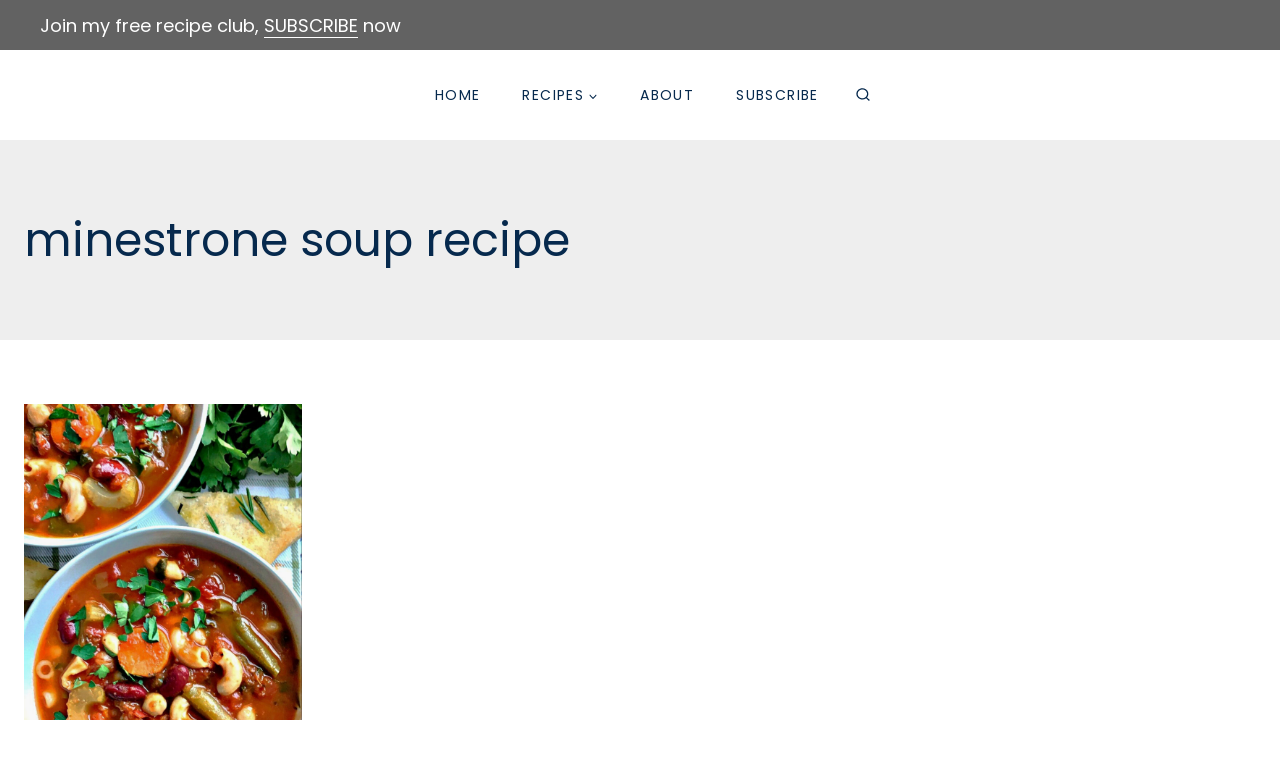

--- FILE ---
content_type: text/html; charset=UTF-8
request_url: https://www.agoudalife.com/tag/minestrone-soup-recipe/
body_size: 37790
content:
<!doctype html>
<html lang="en-US" class="no-js" itemtype="https://schema.org/Blog" itemscope>
<head><meta charset="UTF-8"><script>if(navigator.userAgent.match(/MSIE|Internet Explorer/i)||navigator.userAgent.match(/Trident\/7\..*?rv:11/i)){var href=document.location.href;if(!href.match(/[?&]nowprocket/)){if(href.indexOf("?")==-1){if(href.indexOf("#")==-1){document.location.href=href+"?nowprocket=1"}else{document.location.href=href.replace("#","?nowprocket=1#")}}else{if(href.indexOf("#")==-1){document.location.href=href+"&nowprocket=1"}else{document.location.href=href.replace("#","&nowprocket=1#")}}}}</script><script>(()=>{class RocketLazyLoadScripts{constructor(){this.v="2.0.3",this.userEvents=["keydown","keyup","mousedown","mouseup","mousemove","mouseover","mouseenter","mouseout","mouseleave","touchmove","touchstart","touchend","touchcancel","wheel","click","dblclick","input","visibilitychange"],this.attributeEvents=["onblur","onclick","oncontextmenu","ondblclick","onfocus","onmousedown","onmouseenter","onmouseleave","onmousemove","onmouseout","onmouseover","onmouseup","onmousewheel","onscroll","onsubmit"]}async t(){this.i(),this.o(),/iP(ad|hone)/.test(navigator.userAgent)&&this.h(),this.u(),this.l(this),this.m(),this.k(this),this.p(this),this._(),await Promise.all([this.R(),this.L()]),this.lastBreath=Date.now(),this.S(this),this.P(),this.D(),this.O(),this.M(),await this.C(this.delayedScripts.normal),await this.C(this.delayedScripts.defer),await this.C(this.delayedScripts.async),this.F("domReady"),await this.T(),await this.j(),await this.I(),this.F("windowLoad"),await this.A(),window.dispatchEvent(new Event("rocket-allScriptsLoaded")),this.everythingLoaded=!0,this.lastTouchEnd&&await new Promise((t=>setTimeout(t,500-Date.now()+this.lastTouchEnd))),this.H(),this.F("all"),this.U(),this.W()}i(){this.CSPIssue=sessionStorage.getItem("rocketCSPIssue"),document.addEventListener("securitypolicyviolation",(t=>{this.CSPIssue||"script-src-elem"!==t.violatedDirective||"data"!==t.blockedURI||(this.CSPIssue=!0,sessionStorage.setItem("rocketCSPIssue",!0))}),{isRocket:!0})}o(){window.addEventListener("pageshow",(t=>{this.persisted=t.persisted,this.realWindowLoadedFired=!0}),{isRocket:!0}),window.addEventListener("pagehide",(()=>{this.onFirstUserAction=null}),{isRocket:!0})}h(){let t;function e(e){t=e}window.addEventListener("touchstart",e,{isRocket:!0}),window.addEventListener("touchend",(function i(o){Math.abs(o.changedTouches[0].pageX-t.changedTouches[0].pageX)<10&&Math.abs(o.changedTouches[0].pageY-t.changedTouches[0].pageY)<10&&o.timeStamp-t.timeStamp<200&&(o.target.dispatchEvent(new PointerEvent("click",{target:o.target,bubbles:!0,cancelable:!0,detail:1})),event.preventDefault(),window.removeEventListener("touchstart",e,{isRocket:!0}),window.removeEventListener("touchend",i,{isRocket:!0}))}),{isRocket:!0})}q(t){this.userActionTriggered||("mousemove"!==t.type||this.firstMousemoveIgnored?"keyup"===t.type||"mouseover"===t.type||"mouseout"===t.type||(this.userActionTriggered=!0,this.onFirstUserAction&&this.onFirstUserAction()):this.firstMousemoveIgnored=!0),"click"===t.type&&t.preventDefault(),this.savedUserEvents.length>0&&(t.stopPropagation(),t.stopImmediatePropagation()),"touchstart"===this.lastEvent&&"touchend"===t.type&&(this.lastTouchEnd=Date.now()),"click"===t.type&&(this.lastTouchEnd=0),this.lastEvent=t.type,this.savedUserEvents.push(t)}u(){this.savedUserEvents=[],this.userEventHandler=this.q.bind(this),this.userEvents.forEach((t=>window.addEventListener(t,this.userEventHandler,{passive:!1,isRocket:!0})))}U(){this.userEvents.forEach((t=>window.removeEventListener(t,this.userEventHandler,{passive:!1,isRocket:!0}))),this.savedUserEvents.forEach((t=>{t.target.dispatchEvent(new window[t.constructor.name](t.type,t))}))}m(){this.eventsMutationObserver=new MutationObserver((t=>{const e="return false";for(const i of t){if("attributes"===i.type){const t=i.target.getAttribute(i.attributeName);t&&t!==e&&(i.target.setAttribute("data-rocket-"+i.attributeName,t),i.target["rocket"+i.attributeName]=new Function("event",t),i.target.setAttribute(i.attributeName,e))}"childList"===i.type&&i.addedNodes.forEach((t=>{if(t.nodeType===Node.ELEMENT_NODE)for(const i of t.attributes)this.attributeEvents.includes(i.name)&&i.value&&""!==i.value&&(t.setAttribute("data-rocket-"+i.name,i.value),t["rocket"+i.name]=new Function("event",i.value),t.setAttribute(i.name,e))}))}})),this.eventsMutationObserver.observe(document,{subtree:!0,childList:!0,attributeFilter:this.attributeEvents})}H(){this.eventsMutationObserver.disconnect(),this.attributeEvents.forEach((t=>{document.querySelectorAll("[data-rocket-"+t+"]").forEach((e=>{e.setAttribute(t,e.getAttribute("data-rocket-"+t)),e.removeAttribute("data-rocket-"+t)}))}))}k(t){Object.defineProperty(HTMLElement.prototype,"onclick",{get(){return this.rocketonclick||null},set(e){this.rocketonclick=e,this.setAttribute(t.everythingLoaded?"onclick":"data-rocket-onclick","this.rocketonclick(event)")}})}S(t){function e(e,i){let o=e[i];e[i]=null,Object.defineProperty(e,i,{get:()=>o,set(s){t.everythingLoaded?o=s:e["rocket"+i]=o=s}})}e(document,"onreadystatechange"),e(window,"onload"),e(window,"onpageshow");try{Object.defineProperty(document,"readyState",{get:()=>t.rocketReadyState,set(e){t.rocketReadyState=e},configurable:!0}),document.readyState="loading"}catch(t){console.log("WPRocket DJE readyState conflict, bypassing")}}l(t){this.originalAddEventListener=EventTarget.prototype.addEventListener,this.originalRemoveEventListener=EventTarget.prototype.removeEventListener,this.savedEventListeners=[],EventTarget.prototype.addEventListener=function(e,i,o){o&&o.isRocket||!t.B(e,this)&&!t.userEvents.includes(e)||t.B(e,this)&&!t.userActionTriggered||e.startsWith("rocket-")||t.everythingLoaded?t.originalAddEventListener.call(this,e,i,o):t.savedEventListeners.push({target:this,remove:!1,type:e,func:i,options:o})},EventTarget.prototype.removeEventListener=function(e,i,o){o&&o.isRocket||!t.B(e,this)&&!t.userEvents.includes(e)||t.B(e,this)&&!t.userActionTriggered||e.startsWith("rocket-")||t.everythingLoaded?t.originalRemoveEventListener.call(this,e,i,o):t.savedEventListeners.push({target:this,remove:!0,type:e,func:i,options:o})}}F(t){"all"===t&&(EventTarget.prototype.addEventListener=this.originalAddEventListener,EventTarget.prototype.removeEventListener=this.originalRemoveEventListener),this.savedEventListeners=this.savedEventListeners.filter((e=>{let i=e.type,o=e.target||window;return"domReady"===t&&"DOMContentLoaded"!==i&&"readystatechange"!==i||("windowLoad"===t&&"load"!==i&&"readystatechange"!==i&&"pageshow"!==i||(this.B(i,o)&&(i="rocket-"+i),e.remove?o.removeEventListener(i,e.func,e.options):o.addEventListener(i,e.func,e.options),!1))}))}p(t){let e;function i(e){return t.everythingLoaded?e:e.split(" ").map((t=>"load"===t||t.startsWith("load.")?"rocket-jquery-load":t)).join(" ")}function o(o){function s(e){const s=o.fn[e];o.fn[e]=o.fn.init.prototype[e]=function(){return this[0]===window&&t.userActionTriggered&&("string"==typeof arguments[0]||arguments[0]instanceof String?arguments[0]=i(arguments[0]):"object"==typeof arguments[0]&&Object.keys(arguments[0]).forEach((t=>{const e=arguments[0][t];delete arguments[0][t],arguments[0][i(t)]=e}))),s.apply(this,arguments),this}}if(o&&o.fn&&!t.allJQueries.includes(o)){const e={DOMContentLoaded:[],"rocket-DOMContentLoaded":[]};for(const t in e)document.addEventListener(t,(()=>{e[t].forEach((t=>t()))}),{isRocket:!0});o.fn.ready=o.fn.init.prototype.ready=function(i){function s(){parseInt(o.fn.jquery)>2?setTimeout((()=>i.bind(document)(o))):i.bind(document)(o)}return t.realDomReadyFired?!t.userActionTriggered||t.fauxDomReadyFired?s():e["rocket-DOMContentLoaded"].push(s):e.DOMContentLoaded.push(s),o([])},s("on"),s("one"),s("off"),t.allJQueries.push(o)}e=o}t.allJQueries=[],o(window.jQuery),Object.defineProperty(window,"jQuery",{get:()=>e,set(t){o(t)}})}P(){const t=new Map;document.write=document.writeln=function(e){const i=document.currentScript,o=document.createRange(),s=i.parentElement;let n=t.get(i);void 0===n&&(n=i.nextSibling,t.set(i,n));const c=document.createDocumentFragment();o.setStart(c,0),c.appendChild(o.createContextualFragment(e)),s.insertBefore(c,n)}}async R(){return new Promise((t=>{this.userActionTriggered?t():this.onFirstUserAction=t}))}async L(){return new Promise((t=>{document.addEventListener("DOMContentLoaded",(()=>{this.realDomReadyFired=!0,t()}),{isRocket:!0})}))}async I(){return this.realWindowLoadedFired?Promise.resolve():new Promise((t=>{window.addEventListener("load",t,{isRocket:!0})}))}M(){this.pendingScripts=[];this.scriptsMutationObserver=new MutationObserver((t=>{for(const e of t)e.addedNodes.forEach((t=>{"SCRIPT"!==t.tagName||t.noModule||t.isWPRocket||this.pendingScripts.push({script:t,promise:new Promise((e=>{const i=()=>{const i=this.pendingScripts.findIndex((e=>e.script===t));i>=0&&this.pendingScripts.splice(i,1),e()};t.addEventListener("load",i,{isRocket:!0}),t.addEventListener("error",i,{isRocket:!0}),setTimeout(i,1e3)}))})}))})),this.scriptsMutationObserver.observe(document,{childList:!0,subtree:!0})}async j(){await this.J(),this.pendingScripts.length?(await this.pendingScripts[0].promise,await this.j()):this.scriptsMutationObserver.disconnect()}D(){this.delayedScripts={normal:[],async:[],defer:[]},document.querySelectorAll("script[type$=rocketlazyloadscript]").forEach((t=>{t.hasAttribute("data-rocket-src")?t.hasAttribute("async")&&!1!==t.async?this.delayedScripts.async.push(t):t.hasAttribute("defer")&&!1!==t.defer||"module"===t.getAttribute("data-rocket-type")?this.delayedScripts.defer.push(t):this.delayedScripts.normal.push(t):this.delayedScripts.normal.push(t)}))}async _(){await this.L();let t=[];document.querySelectorAll("script[type$=rocketlazyloadscript][data-rocket-src]").forEach((e=>{let i=e.getAttribute("data-rocket-src");if(i&&!i.startsWith("data:")){i.startsWith("//")&&(i=location.protocol+i);try{const o=new URL(i).origin;o!==location.origin&&t.push({src:o,crossOrigin:e.crossOrigin||"module"===e.getAttribute("data-rocket-type")})}catch(t){}}})),t=[...new Map(t.map((t=>[JSON.stringify(t),t]))).values()],this.N(t,"preconnect")}async $(t){if(await this.G(),!0!==t.noModule||!("noModule"in HTMLScriptElement.prototype))return new Promise((e=>{let i;function o(){(i||t).setAttribute("data-rocket-status","executed"),e()}try{if(navigator.userAgent.includes("Firefox/")||""===navigator.vendor||this.CSPIssue)i=document.createElement("script"),[...t.attributes].forEach((t=>{let e=t.nodeName;"type"!==e&&("data-rocket-type"===e&&(e="type"),"data-rocket-src"===e&&(e="src"),i.setAttribute(e,t.nodeValue))})),t.text&&(i.text=t.text),t.nonce&&(i.nonce=t.nonce),i.hasAttribute("src")?(i.addEventListener("load",o,{isRocket:!0}),i.addEventListener("error",(()=>{i.setAttribute("data-rocket-status","failed-network"),e()}),{isRocket:!0}),setTimeout((()=>{i.isConnected||e()}),1)):(i.text=t.text,o()),i.isWPRocket=!0,t.parentNode.replaceChild(i,t);else{const i=t.getAttribute("data-rocket-type"),s=t.getAttribute("data-rocket-src");i?(t.type=i,t.removeAttribute("data-rocket-type")):t.removeAttribute("type"),t.addEventListener("load",o,{isRocket:!0}),t.addEventListener("error",(i=>{this.CSPIssue&&i.target.src.startsWith("data:")?(console.log("WPRocket: CSP fallback activated"),t.removeAttribute("src"),this.$(t).then(e)):(t.setAttribute("data-rocket-status","failed-network"),e())}),{isRocket:!0}),s?(t.fetchPriority="high",t.removeAttribute("data-rocket-src"),t.src=s):t.src="data:text/javascript;base64,"+window.btoa(unescape(encodeURIComponent(t.text)))}}catch(i){t.setAttribute("data-rocket-status","failed-transform"),e()}}));t.setAttribute("data-rocket-status","skipped")}async C(t){const e=t.shift();return e?(e.isConnected&&await this.$(e),this.C(t)):Promise.resolve()}O(){this.N([...this.delayedScripts.normal,...this.delayedScripts.defer,...this.delayedScripts.async],"preload")}N(t,e){this.trash=this.trash||[];let i=!0;var o=document.createDocumentFragment();t.forEach((t=>{const s=t.getAttribute&&t.getAttribute("data-rocket-src")||t.src;if(s&&!s.startsWith("data:")){const n=document.createElement("link");n.href=s,n.rel=e,"preconnect"!==e&&(n.as="script",n.fetchPriority=i?"high":"low"),t.getAttribute&&"module"===t.getAttribute("data-rocket-type")&&(n.crossOrigin=!0),t.crossOrigin&&(n.crossOrigin=t.crossOrigin),t.integrity&&(n.integrity=t.integrity),t.nonce&&(n.nonce=t.nonce),o.appendChild(n),this.trash.push(n),i=!1}})),document.head.appendChild(o)}W(){this.trash.forEach((t=>t.remove()))}async T(){try{document.readyState="interactive"}catch(t){}this.fauxDomReadyFired=!0;try{await this.G(),document.dispatchEvent(new Event("rocket-readystatechange")),await this.G(),document.rocketonreadystatechange&&document.rocketonreadystatechange(),await this.G(),document.dispatchEvent(new Event("rocket-DOMContentLoaded")),await this.G(),window.dispatchEvent(new Event("rocket-DOMContentLoaded"))}catch(t){console.error(t)}}async A(){try{document.readyState="complete"}catch(t){}try{await this.G(),document.dispatchEvent(new Event("rocket-readystatechange")),await this.G(),document.rocketonreadystatechange&&document.rocketonreadystatechange(),await this.G(),window.dispatchEvent(new Event("rocket-load")),await this.G(),window.rocketonload&&window.rocketonload(),await this.G(),this.allJQueries.forEach((t=>t(window).trigger("rocket-jquery-load"))),await this.G();const t=new Event("rocket-pageshow");t.persisted=this.persisted,window.dispatchEvent(t),await this.G(),window.rocketonpageshow&&window.rocketonpageshow({persisted:this.persisted})}catch(t){console.error(t)}}async G(){Date.now()-this.lastBreath>45&&(await this.J(),this.lastBreath=Date.now())}async J(){return document.hidden?new Promise((t=>setTimeout(t))):new Promise((t=>requestAnimationFrame(t)))}B(t,e){return e===document&&"readystatechange"===t||(e===document&&"DOMContentLoaded"===t||(e===window&&"DOMContentLoaded"===t||(e===window&&"load"===t||e===window&&"pageshow"===t)))}static run(){(new RocketLazyLoadScripts).t()}}RocketLazyLoadScripts.run()})();</script>
	
	<meta name="viewport" content="width=device-width, initial-scale=1, minimum-scale=1">
	<meta name='robots' content='index, follow, max-image-preview:large, max-snippet:-1, max-video-preview:-1' />
	<style>img:is([sizes="auto" i], [sizes^="auto," i]) { contain-intrinsic-size: 3000px 1500px }</style>
	
	<!-- This site is optimized with the Yoast SEO plugin v26.7 - https://yoast.com/wordpress/plugins/seo/ -->
	<title>minestrone soup recipe Archives - A Gouda Life</title>
<link data-rocket-preload as="style" href="https://fonts.googleapis.com/css?family=Poppins%3Aregular%2Cregularitalic%2C700%2C700italic%2C400%2C600%2C300&#038;display=swap" rel="preload">
<link href="https://fonts.googleapis.com/css?family=Poppins%3Aregular%2Cregularitalic%2C700%2C700italic%2C400%2C600%2C300&#038;display=swap" media="print" onload="this.media=&#039;all&#039;" rel="stylesheet">
<noscript><link rel="stylesheet" href="https://fonts.googleapis.com/css?family=Poppins%3Aregular%2Cregularitalic%2C700%2C700italic%2C400%2C600%2C300&#038;display=swap"></noscript>
	<link rel="canonical" href="https://www.agoudalife.com/tag/minestrone-soup-recipe/" />
	<meta property="og:locale" content="en_US" />
	<meta property="og:type" content="article" />
	<meta property="og:title" content="minestrone soup recipe Archives - A Gouda Life" />
	<meta property="og:url" content="https://www.agoudalife.com/tag/minestrone-soup-recipe/" />
	<meta property="og:site_name" content="A Gouda Life" />
	<meta name="twitter:card" content="summary_large_image" />
	<meta name="twitter:site" content="@agoudalife" />
	<script type="application/ld+json" class="yoast-schema-graph">{"@context":"https://schema.org","@graph":[{"@type":"CollectionPage","@id":"https://www.agoudalife.com/tag/minestrone-soup-recipe/","url":"https://www.agoudalife.com/tag/minestrone-soup-recipe/","name":"minestrone soup recipe Archives - A Gouda Life","isPartOf":{"@id":"https://www.agoudalife.com/#website"},"primaryImageOfPage":{"@id":"https://www.agoudalife.com/tag/minestrone-soup-recipe/#primaryimage"},"image":{"@id":"https://www.agoudalife.com/tag/minestrone-soup-recipe/#primaryimage"},"thumbnailUrl":"https://www.agoudalife.com/wp-content/uploads/minestrone-1-3.jpg","breadcrumb":{"@id":"https://www.agoudalife.com/tag/minestrone-soup-recipe/#breadcrumb"},"inLanguage":"en-US"},{"@type":"ImageObject","inLanguage":"en-US","@id":"https://www.agoudalife.com/tag/minestrone-soup-recipe/#primaryimage","url":"https://www.agoudalife.com/wp-content/uploads/minestrone-1-3.jpg","contentUrl":"https://www.agoudalife.com/wp-content/uploads/minestrone-1-3.jpg","width":800,"height":1283,"caption":"overhead view soup - what to serve with minestronesoup - best sides"},{"@type":"BreadcrumbList","@id":"https://www.agoudalife.com/tag/minestrone-soup-recipe/#breadcrumb","itemListElement":[{"@type":"ListItem","position":1,"name":"Home","item":"https://www.agoudalife.com/"},{"@type":"ListItem","position":2,"name":"minestrone soup recipe"}]},{"@type":"WebSite","@id":"https://www.agoudalife.com/#website","url":"https://www.agoudalife.com/","name":"A Gouda Life","description":"Simple ingredients, delicious results!","publisher":{"@id":"https://www.agoudalife.com/#/schema/person/a0e394e624657a295e072ee45d458fff"},"potentialAction":[{"@type":"SearchAction","target":{"@type":"EntryPoint","urlTemplate":"https://www.agoudalife.com/?s={search_term_string}"},"query-input":{"@type":"PropertyValueSpecification","valueRequired":true,"valueName":"search_term_string"}}],"inLanguage":"en-US"},{"@type":["Person","Organization"],"@id":"https://www.agoudalife.com/#/schema/person/a0e394e624657a295e072ee45d458fff","name":"A Gouda Life","image":{"@type":"ImageObject","inLanguage":"en-US","@id":"https://www.agoudalife.com/#/schema/person/image/","url":"https://www.agoudalife.com/wp-content/uploads/profile-pic-NEW.jpg","contentUrl":"https://www.agoudalife.com/wp-content/uploads/profile-pic-NEW.jpg","width":960,"height":961,"caption":"A Gouda Life"},"logo":{"@id":"https://www.agoudalife.com/#/schema/person/image/"},"sameAs":["https://www.agoudalife.com","https://www.facebook.com/agoudalife/","https://www.instagram.com/agoudalife/","https://www.pinterest.com/agoudalife/","https://x.com/agoudalife"]}]}</script>
	<!-- / Yoast SEO plugin. -->


<link rel='dns-prefetch' href='//scripts.mediavine.com' />
<link href='https://fonts.gstatic.com' crossorigin rel='preconnect' />
<link rel="alternate" type="application/rss+xml" title="A Gouda Life &raquo; Feed" href="https://www.agoudalife.com/feed/" />
<link rel="alternate" type="application/rss+xml" title="A Gouda Life &raquo; Comments Feed" href="https://www.agoudalife.com/comments/feed/" />
<script id="wpp-js" src="https://www.agoudalife.com/wp-content/plugins/wordpress-popular-posts/assets/js/wpp.min.js?ver=7.3.6" data-sampling="1" data-sampling-rate="11" data-api-url="https://www.agoudalife.com/wp-json/wordpress-popular-posts" data-post-id="0" data-token="4eeb0dcd29" data-lang="0" data-debug="0"></script>
			<script type="rocketlazyloadscript">document.documentElement.classList.remove( 'no-js' );</script>
			<link rel="alternate" type="application/rss+xml" title="A Gouda Life &raquo; minestrone soup recipe Tag Feed" href="https://www.agoudalife.com/tag/minestrone-soup-recipe/feed/" />
<script type="rocketlazyloadscript">(()=>{"use strict";const e=[400,500,600,700,800,900],t=e=>`wprm-min-${e}`,n=e=>`wprm-max-${e}`,s=new Set,o="ResizeObserver"in window,r=o?new ResizeObserver((e=>{for(const t of e)c(t.target)})):null,i=.5/(window.devicePixelRatio||1);function c(s){const o=s.getBoundingClientRect().width||0;for(let r=0;r<e.length;r++){const c=e[r],a=o<=c+i;o>c+i?s.classList.add(t(c)):s.classList.remove(t(c)),a?s.classList.add(n(c)):s.classList.remove(n(c))}}function a(e){s.has(e)||(s.add(e),r&&r.observe(e),c(e))}!function(e=document){e.querySelectorAll(".wprm-recipe").forEach(a)}();if(new MutationObserver((e=>{for(const t of e)for(const e of t.addedNodes)e instanceof Element&&(e.matches?.(".wprm-recipe")&&a(e),e.querySelectorAll?.(".wprm-recipe").forEach(a))})).observe(document.documentElement,{childList:!0,subtree:!0}),!o){let e=0;addEventListener("resize",(()=>{e&&cancelAnimationFrame(e),e=requestAnimationFrame((()=>s.forEach(c)))}),{passive:!0})}})();</script>		<!-- This site uses the Google Analytics by MonsterInsights plugin v9.11.1 - Using Analytics tracking - https://www.monsterinsights.com/ -->
							<script src="//www.googletagmanager.com/gtag/js?id=G-M0NY6YS7D7"  data-cfasync="false" data-wpfc-render="false" async></script>
			<script data-cfasync="false" data-wpfc-render="false">
				var mi_version = '9.11.1';
				var mi_track_user = true;
				var mi_no_track_reason = '';
								var MonsterInsightsDefaultLocations = {"page_location":"https:\/\/www.agoudalife.com\/tag\/minestrone-soup-recipe\/"};
								if ( typeof MonsterInsightsPrivacyGuardFilter === 'function' ) {
					var MonsterInsightsLocations = (typeof MonsterInsightsExcludeQuery === 'object') ? MonsterInsightsPrivacyGuardFilter( MonsterInsightsExcludeQuery ) : MonsterInsightsPrivacyGuardFilter( MonsterInsightsDefaultLocations );
				} else {
					var MonsterInsightsLocations = (typeof MonsterInsightsExcludeQuery === 'object') ? MonsterInsightsExcludeQuery : MonsterInsightsDefaultLocations;
				}

								var disableStrs = [
										'ga-disable-G-M0NY6YS7D7',
									];

				/* Function to detect opted out users */
				function __gtagTrackerIsOptedOut() {
					for (var index = 0; index < disableStrs.length; index++) {
						if (document.cookie.indexOf(disableStrs[index] + '=true') > -1) {
							return true;
						}
					}

					return false;
				}

				/* Disable tracking if the opt-out cookie exists. */
				if (__gtagTrackerIsOptedOut()) {
					for (var index = 0; index < disableStrs.length; index++) {
						window[disableStrs[index]] = true;
					}
				}

				/* Opt-out function */
				function __gtagTrackerOptout() {
					for (var index = 0; index < disableStrs.length; index++) {
						document.cookie = disableStrs[index] + '=true; expires=Thu, 31 Dec 2099 23:59:59 UTC; path=/';
						window[disableStrs[index]] = true;
					}
				}

				if ('undefined' === typeof gaOptout) {
					function gaOptout() {
						__gtagTrackerOptout();
					}
				}
								window.dataLayer = window.dataLayer || [];

				window.MonsterInsightsDualTracker = {
					helpers: {},
					trackers: {},
				};
				if (mi_track_user) {
					function __gtagDataLayer() {
						dataLayer.push(arguments);
					}

					function __gtagTracker(type, name, parameters) {
						if (!parameters) {
							parameters = {};
						}

						if (parameters.send_to) {
							__gtagDataLayer.apply(null, arguments);
							return;
						}

						if (type === 'event') {
														parameters.send_to = monsterinsights_frontend.v4_id;
							var hookName = name;
							if (typeof parameters['event_category'] !== 'undefined') {
								hookName = parameters['event_category'] + ':' + name;
							}

							if (typeof MonsterInsightsDualTracker.trackers[hookName] !== 'undefined') {
								MonsterInsightsDualTracker.trackers[hookName](parameters);
							} else {
								__gtagDataLayer('event', name, parameters);
							}
							
						} else {
							__gtagDataLayer.apply(null, arguments);
						}
					}

					__gtagTracker('js', new Date());
					__gtagTracker('set', {
						'developer_id.dZGIzZG': true,
											});
					if ( MonsterInsightsLocations.page_location ) {
						__gtagTracker('set', MonsterInsightsLocations);
					}
										__gtagTracker('config', 'G-M0NY6YS7D7', {"forceSSL":"true"} );
										window.gtag = __gtagTracker;										(function () {
						/* https://developers.google.com/analytics/devguides/collection/analyticsjs/ */
						/* ga and __gaTracker compatibility shim. */
						var noopfn = function () {
							return null;
						};
						var newtracker = function () {
							return new Tracker();
						};
						var Tracker = function () {
							return null;
						};
						var p = Tracker.prototype;
						p.get = noopfn;
						p.set = noopfn;
						p.send = function () {
							var args = Array.prototype.slice.call(arguments);
							args.unshift('send');
							__gaTracker.apply(null, args);
						};
						var __gaTracker = function () {
							var len = arguments.length;
							if (len === 0) {
								return;
							}
							var f = arguments[len - 1];
							if (typeof f !== 'object' || f === null || typeof f.hitCallback !== 'function') {
								if ('send' === arguments[0]) {
									var hitConverted, hitObject = false, action;
									if ('event' === arguments[1]) {
										if ('undefined' !== typeof arguments[3]) {
											hitObject = {
												'eventAction': arguments[3],
												'eventCategory': arguments[2],
												'eventLabel': arguments[4],
												'value': arguments[5] ? arguments[5] : 1,
											}
										}
									}
									if ('pageview' === arguments[1]) {
										if ('undefined' !== typeof arguments[2]) {
											hitObject = {
												'eventAction': 'page_view',
												'page_path': arguments[2],
											}
										}
									}
									if (typeof arguments[2] === 'object') {
										hitObject = arguments[2];
									}
									if (typeof arguments[5] === 'object') {
										Object.assign(hitObject, arguments[5]);
									}
									if ('undefined' !== typeof arguments[1].hitType) {
										hitObject = arguments[1];
										if ('pageview' === hitObject.hitType) {
											hitObject.eventAction = 'page_view';
										}
									}
									if (hitObject) {
										action = 'timing' === arguments[1].hitType ? 'timing_complete' : hitObject.eventAction;
										hitConverted = mapArgs(hitObject);
										__gtagTracker('event', action, hitConverted);
									}
								}
								return;
							}

							function mapArgs(args) {
								var arg, hit = {};
								var gaMap = {
									'eventCategory': 'event_category',
									'eventAction': 'event_action',
									'eventLabel': 'event_label',
									'eventValue': 'event_value',
									'nonInteraction': 'non_interaction',
									'timingCategory': 'event_category',
									'timingVar': 'name',
									'timingValue': 'value',
									'timingLabel': 'event_label',
									'page': 'page_path',
									'location': 'page_location',
									'title': 'page_title',
									'referrer' : 'page_referrer',
								};
								for (arg in args) {
																		if (!(!args.hasOwnProperty(arg) || !gaMap.hasOwnProperty(arg))) {
										hit[gaMap[arg]] = args[arg];
									} else {
										hit[arg] = args[arg];
									}
								}
								return hit;
							}

							try {
								f.hitCallback();
							} catch (ex) {
							}
						};
						__gaTracker.create = newtracker;
						__gaTracker.getByName = newtracker;
						__gaTracker.getAll = function () {
							return [];
						};
						__gaTracker.remove = noopfn;
						__gaTracker.loaded = true;
						window['__gaTracker'] = __gaTracker;
					})();
									} else {
										console.log("");
					(function () {
						function __gtagTracker() {
							return null;
						}

						window['__gtagTracker'] = __gtagTracker;
						window['gtag'] = __gtagTracker;
					})();
									}
			</script>
							<!-- / Google Analytics by MonsterInsights -->
		<link rel='stylesheet' id='sbi_styles-css' href='https://www.agoudalife.com/wp-content/plugins/instagram-feed/css/sbi-styles.min.css?ver=6.10.0' media='all' />
<style id='wp-emoji-styles-inline-css'>

	img.wp-smiley, img.emoji {
		display: inline !important;
		border: none !important;
		box-shadow: none !important;
		height: 1em !important;
		width: 1em !important;
		margin: 0 0.07em !important;
		vertical-align: -0.1em !important;
		background: none !important;
		padding: 0 !important;
	}
</style>
<link rel='stylesheet' id='wp-block-library-css' href='https://www.agoudalife.com/wp-includes/css/dist/block-library/style.min.css?ver=6.8.3' media='all' />
<style id='classic-theme-styles-inline-css'>
/*! This file is auto-generated */
.wp-block-button__link{color:#fff;background-color:#32373c;border-radius:9999px;box-shadow:none;text-decoration:none;padding:calc(.667em + 2px) calc(1.333em + 2px);font-size:1.125em}.wp-block-file__button{background:#32373c;color:#fff;text-decoration:none}
</style>
<link data-minify="1" rel='stylesheet' id='wprm-public-css' href='https://www.agoudalife.com/wp-content/cache/min/1/wp-content/plugins/wp-recipe-maker/dist/public-modern.css?ver=1766468977' media='all' />
<link data-minify="1" rel='stylesheet' id='wprmp-public-css' href='https://www.agoudalife.com/wp-content/cache/min/1/wp-content/plugins/wp-recipe-maker-premium/dist/public-premium.css?ver=1766468977' media='all' />
<style id='global-styles-inline-css'>
:root{--wp--preset--aspect-ratio--square: 1;--wp--preset--aspect-ratio--4-3: 4/3;--wp--preset--aspect-ratio--3-4: 3/4;--wp--preset--aspect-ratio--3-2: 3/2;--wp--preset--aspect-ratio--2-3: 2/3;--wp--preset--aspect-ratio--16-9: 16/9;--wp--preset--aspect-ratio--9-16: 9/16;--wp--preset--color--black: #000000;--wp--preset--color--cyan-bluish-gray: #abb8c3;--wp--preset--color--white: #ffffff;--wp--preset--color--pale-pink: #f78da7;--wp--preset--color--vivid-red: #cf2e2e;--wp--preset--color--luminous-vivid-orange: #ff6900;--wp--preset--color--luminous-vivid-amber: #fcb900;--wp--preset--color--light-green-cyan: #7bdcb5;--wp--preset--color--vivid-green-cyan: #00d084;--wp--preset--color--pale-cyan-blue: #8ed1fc;--wp--preset--color--vivid-cyan-blue: #0693e3;--wp--preset--color--vivid-purple: #9b51e0;--wp--preset--color--theme-palette-1: var(--global-palette1);--wp--preset--color--theme-palette-2: var(--global-palette2);--wp--preset--color--theme-palette-3: var(--global-palette3);--wp--preset--color--theme-palette-4: var(--global-palette4);--wp--preset--color--theme-palette-5: var(--global-palette5);--wp--preset--color--theme-palette-6: var(--global-palette6);--wp--preset--color--theme-palette-7: var(--global-palette7);--wp--preset--color--theme-palette-8: var(--global-palette8);--wp--preset--color--theme-palette-9: var(--global-palette9);--wp--preset--color--theme-palette-10: var(--global-palette10);--wp--preset--color--theme-palette-11: var(--global-palette11);--wp--preset--color--theme-palette-12: var(--global-palette12);--wp--preset--color--theme-palette-13: var(--global-palette13);--wp--preset--color--theme-palette-14: var(--global-palette14);--wp--preset--color--theme-palette-15: var(--global-palette15);--wp--preset--gradient--vivid-cyan-blue-to-vivid-purple: linear-gradient(135deg,rgba(6,147,227,1) 0%,rgb(155,81,224) 100%);--wp--preset--gradient--light-green-cyan-to-vivid-green-cyan: linear-gradient(135deg,rgb(122,220,180) 0%,rgb(0,208,130) 100%);--wp--preset--gradient--luminous-vivid-amber-to-luminous-vivid-orange: linear-gradient(135deg,rgba(252,185,0,1) 0%,rgba(255,105,0,1) 100%);--wp--preset--gradient--luminous-vivid-orange-to-vivid-red: linear-gradient(135deg,rgba(255,105,0,1) 0%,rgb(207,46,46) 100%);--wp--preset--gradient--very-light-gray-to-cyan-bluish-gray: linear-gradient(135deg,rgb(238,238,238) 0%,rgb(169,184,195) 100%);--wp--preset--gradient--cool-to-warm-spectrum: linear-gradient(135deg,rgb(74,234,220) 0%,rgb(151,120,209) 20%,rgb(207,42,186) 40%,rgb(238,44,130) 60%,rgb(251,105,98) 80%,rgb(254,248,76) 100%);--wp--preset--gradient--blush-light-purple: linear-gradient(135deg,rgb(255,206,236) 0%,rgb(152,150,240) 100%);--wp--preset--gradient--blush-bordeaux: linear-gradient(135deg,rgb(254,205,165) 0%,rgb(254,45,45) 50%,rgb(107,0,62) 100%);--wp--preset--gradient--luminous-dusk: linear-gradient(135deg,rgb(255,203,112) 0%,rgb(199,81,192) 50%,rgb(65,88,208) 100%);--wp--preset--gradient--pale-ocean: linear-gradient(135deg,rgb(255,245,203) 0%,rgb(182,227,212) 50%,rgb(51,167,181) 100%);--wp--preset--gradient--electric-grass: linear-gradient(135deg,rgb(202,248,128) 0%,rgb(113,206,126) 100%);--wp--preset--gradient--midnight: linear-gradient(135deg,rgb(2,3,129) 0%,rgb(40,116,252) 100%);--wp--preset--font-size--small: var(--global-font-size-small);--wp--preset--font-size--medium: var(--global-font-size-medium);--wp--preset--font-size--large: var(--global-font-size-large);--wp--preset--font-size--x-large: 42px;--wp--preset--font-size--larger: var(--global-font-size-larger);--wp--preset--font-size--xxlarge: var(--global-font-size-xxlarge);--wp--preset--spacing--20: 0.44rem;--wp--preset--spacing--30: 0.67rem;--wp--preset--spacing--40: 1rem;--wp--preset--spacing--50: 1.5rem;--wp--preset--spacing--60: 2.25rem;--wp--preset--spacing--70: 3.38rem;--wp--preset--spacing--80: 5.06rem;--wp--preset--shadow--natural: 6px 6px 9px rgba(0, 0, 0, 0.2);--wp--preset--shadow--deep: 12px 12px 50px rgba(0, 0, 0, 0.4);--wp--preset--shadow--sharp: 6px 6px 0px rgba(0, 0, 0, 0.2);--wp--preset--shadow--outlined: 6px 6px 0px -3px rgba(255, 255, 255, 1), 6px 6px rgba(0, 0, 0, 1);--wp--preset--shadow--crisp: 6px 6px 0px rgba(0, 0, 0, 1);}:where(.is-layout-flex){gap: 0.5em;}:where(.is-layout-grid){gap: 0.5em;}body .is-layout-flex{display: flex;}.is-layout-flex{flex-wrap: wrap;align-items: center;}.is-layout-flex > :is(*, div){margin: 0;}body .is-layout-grid{display: grid;}.is-layout-grid > :is(*, div){margin: 0;}:where(.wp-block-columns.is-layout-flex){gap: 2em;}:where(.wp-block-columns.is-layout-grid){gap: 2em;}:where(.wp-block-post-template.is-layout-flex){gap: 1.25em;}:where(.wp-block-post-template.is-layout-grid){gap: 1.25em;}.has-black-color{color: var(--wp--preset--color--black) !important;}.has-cyan-bluish-gray-color{color: var(--wp--preset--color--cyan-bluish-gray) !important;}.has-white-color{color: var(--wp--preset--color--white) !important;}.has-pale-pink-color{color: var(--wp--preset--color--pale-pink) !important;}.has-vivid-red-color{color: var(--wp--preset--color--vivid-red) !important;}.has-luminous-vivid-orange-color{color: var(--wp--preset--color--luminous-vivid-orange) !important;}.has-luminous-vivid-amber-color{color: var(--wp--preset--color--luminous-vivid-amber) !important;}.has-light-green-cyan-color{color: var(--wp--preset--color--light-green-cyan) !important;}.has-vivid-green-cyan-color{color: var(--wp--preset--color--vivid-green-cyan) !important;}.has-pale-cyan-blue-color{color: var(--wp--preset--color--pale-cyan-blue) !important;}.has-vivid-cyan-blue-color{color: var(--wp--preset--color--vivid-cyan-blue) !important;}.has-vivid-purple-color{color: var(--wp--preset--color--vivid-purple) !important;}.has-black-background-color{background-color: var(--wp--preset--color--black) !important;}.has-cyan-bluish-gray-background-color{background-color: var(--wp--preset--color--cyan-bluish-gray) !important;}.has-white-background-color{background-color: var(--wp--preset--color--white) !important;}.has-pale-pink-background-color{background-color: var(--wp--preset--color--pale-pink) !important;}.has-vivid-red-background-color{background-color: var(--wp--preset--color--vivid-red) !important;}.has-luminous-vivid-orange-background-color{background-color: var(--wp--preset--color--luminous-vivid-orange) !important;}.has-luminous-vivid-amber-background-color{background-color: var(--wp--preset--color--luminous-vivid-amber) !important;}.has-light-green-cyan-background-color{background-color: var(--wp--preset--color--light-green-cyan) !important;}.has-vivid-green-cyan-background-color{background-color: var(--wp--preset--color--vivid-green-cyan) !important;}.has-pale-cyan-blue-background-color{background-color: var(--wp--preset--color--pale-cyan-blue) !important;}.has-vivid-cyan-blue-background-color{background-color: var(--wp--preset--color--vivid-cyan-blue) !important;}.has-vivid-purple-background-color{background-color: var(--wp--preset--color--vivid-purple) !important;}.has-black-border-color{border-color: var(--wp--preset--color--black) !important;}.has-cyan-bluish-gray-border-color{border-color: var(--wp--preset--color--cyan-bluish-gray) !important;}.has-white-border-color{border-color: var(--wp--preset--color--white) !important;}.has-pale-pink-border-color{border-color: var(--wp--preset--color--pale-pink) !important;}.has-vivid-red-border-color{border-color: var(--wp--preset--color--vivid-red) !important;}.has-luminous-vivid-orange-border-color{border-color: var(--wp--preset--color--luminous-vivid-orange) !important;}.has-luminous-vivid-amber-border-color{border-color: var(--wp--preset--color--luminous-vivid-amber) !important;}.has-light-green-cyan-border-color{border-color: var(--wp--preset--color--light-green-cyan) !important;}.has-vivid-green-cyan-border-color{border-color: var(--wp--preset--color--vivid-green-cyan) !important;}.has-pale-cyan-blue-border-color{border-color: var(--wp--preset--color--pale-cyan-blue) !important;}.has-vivid-cyan-blue-border-color{border-color: var(--wp--preset--color--vivid-cyan-blue) !important;}.has-vivid-purple-border-color{border-color: var(--wp--preset--color--vivid-purple) !important;}.has-vivid-cyan-blue-to-vivid-purple-gradient-background{background: var(--wp--preset--gradient--vivid-cyan-blue-to-vivid-purple) !important;}.has-light-green-cyan-to-vivid-green-cyan-gradient-background{background: var(--wp--preset--gradient--light-green-cyan-to-vivid-green-cyan) !important;}.has-luminous-vivid-amber-to-luminous-vivid-orange-gradient-background{background: var(--wp--preset--gradient--luminous-vivid-amber-to-luminous-vivid-orange) !important;}.has-luminous-vivid-orange-to-vivid-red-gradient-background{background: var(--wp--preset--gradient--luminous-vivid-orange-to-vivid-red) !important;}.has-very-light-gray-to-cyan-bluish-gray-gradient-background{background: var(--wp--preset--gradient--very-light-gray-to-cyan-bluish-gray) !important;}.has-cool-to-warm-spectrum-gradient-background{background: var(--wp--preset--gradient--cool-to-warm-spectrum) !important;}.has-blush-light-purple-gradient-background{background: var(--wp--preset--gradient--blush-light-purple) !important;}.has-blush-bordeaux-gradient-background{background: var(--wp--preset--gradient--blush-bordeaux) !important;}.has-luminous-dusk-gradient-background{background: var(--wp--preset--gradient--luminous-dusk) !important;}.has-pale-ocean-gradient-background{background: var(--wp--preset--gradient--pale-ocean) !important;}.has-electric-grass-gradient-background{background: var(--wp--preset--gradient--electric-grass) !important;}.has-midnight-gradient-background{background: var(--wp--preset--gradient--midnight) !important;}.has-small-font-size{font-size: var(--wp--preset--font-size--small) !important;}.has-medium-font-size{font-size: var(--wp--preset--font-size--medium) !important;}.has-large-font-size{font-size: var(--wp--preset--font-size--large) !important;}.has-x-large-font-size{font-size: var(--wp--preset--font-size--x-large) !important;}
:where(.wp-block-post-template.is-layout-flex){gap: 1.25em;}:where(.wp-block-post-template.is-layout-grid){gap: 1.25em;}
:where(.wp-block-columns.is-layout-flex){gap: 2em;}:where(.wp-block-columns.is-layout-grid){gap: 2em;}
:root :where(.wp-block-pullquote){font-size: 1.5em;line-height: 1.6;}
</style>
<link data-minify="1" rel='stylesheet' id='wordpress-popular-posts-css-css' href='https://www.agoudalife.com/wp-content/cache/min/1/wp-content/plugins/wordpress-popular-posts/assets/css/wpp.css?ver=1766468977' media='all' />
<link rel='stylesheet' id='kadence-global-css' href='https://www.agoudalife.com/wp-content/themes/kadence/assets/css/global.min.css?ver=1.4.3' media='all' />
<style id='kadence-global-inline-css'>
/* Kadence Base CSS */
:root{--global-palette1:#06294d;--global-palette2:#074a76;--global-palette3:#06294d;--global-palette4:#3B3B3B;--global-palette5:#515151;--global-palette6:#626262;--global-palette7:#b8c2cc;--global-palette8:#eeeeee;--global-palette9:#ffffff;--global-palette10:oklch(from var(--global-palette1) calc(l + 0.10 * (1 - l)) calc(c * 1.00) calc(h + 180) / 100%);--global-palette11:#13612e;--global-palette12:#1159af;--global-palette13:#b82105;--global-palette14:#f7630c;--global-palette15:#f5a524;--global-palette9rgb:255, 255, 255;--global-palette-highlight:var(--global-palette1);--global-palette-highlight-alt:var(--global-palette4);--global-palette-highlight-alt2:var(--global-palette9);--global-palette-btn-bg:var(--global-palette1);--global-palette-btn-bg-hover:var(--global-palette9);--global-palette-btn:var(--global-palette9);--global-palette-btn-hover:var(--global-palette1);--global-palette-btn-sec-bg:var(--global-palette7);--global-palette-btn-sec-bg-hover:var(--global-palette2);--global-palette-btn-sec:var(--global-palette3);--global-palette-btn-sec-hover:var(--global-palette9);--global-body-font-family:Poppins, sans-serif;--global-heading-font-family:var(--global-body-font-family, inherit);--global-primary-nav-font-family:inherit;--global-fallback-font:sans-serif;--global-display-fallback-font:sans-serif;--global-content-width:1290px;--global-content-wide-width:calc(1290px + 230px);--global-content-narrow-width:842px;--global-content-edge-padding:1.5rem;--global-content-boxed-padding:2rem;--global-calc-content-width:calc(1290px - var(--global-content-edge-padding) - var(--global-content-edge-padding) );--wp--style--global--content-size:var(--global-calc-content-width);}.wp-site-blocks{--global-vw:calc( 100vw - ( 0.5 * var(--scrollbar-offset)));}body{background:var(--global-palette9);}body, input, select, optgroup, textarea{font-style:normal;font-weight:normal;font-size:18px;line-height:1.5;font-family:var(--global-body-font-family);color:var(--global-palette5);}.content-bg, body.content-style-unboxed .site{background:var(--global-palette9);}@media all and (max-width: 767px){body{font-size:15px;}}h1,h2,h3,h4,h5,h6{font-family:var(--global-heading-font-family);}h1{font-style:normal;font-weight:400;font-size:46px;line-height:1.2;color:var(--global-palette3);}h2{font-style:normal;font-weight:400;font-size:24px;line-height:1.2;color:var(--global-palette3);}h3{font-style:normal;font-weight:400;font-size:22px;line-height:1.2;color:var(--global-palette3);}h4{font-style:normal;font-weight:400;font-size:20px;line-height:1.2;color:var(--global-palette3);}h5{font-style:normal;font-weight:600;font-size:15px;line-height:1.5;letter-spacing:0.1em;font-family:Poppins, sans-serif;text-transform:uppercase;color:var(--global-palette3);}h6{font-style:normal;font-weight:300;font-size:12px;line-height:1.8;letter-spacing:0.1em;font-family:Poppins, sans-serif;text-transform:uppercase;color:var(--global-palette3);}.entry-hero h1{font-style:normal;font-weight:400;font-size:46px;font-family:var(--global-heading-font-family, inherit);color:var(--global-palette3);}.entry-hero .kadence-breadcrumbs, .entry-hero .search-form{font-style:normal;color:var(--global-palette3);}@media all and (max-width: 767px){h1{font-size:45px;}.wp-site-blocks .entry-hero h1{font-size:45px;line-height:1.2;}}.entry-hero .kadence-breadcrumbs{max-width:1290px;}.site-container, .site-header-row-layout-contained, .site-footer-row-layout-contained, .entry-hero-layout-contained, .comments-area, .alignfull > .wp-block-cover__inner-container, .alignwide > .wp-block-cover__inner-container{max-width:var(--global-content-width);}.content-width-narrow .content-container.site-container, .content-width-narrow .hero-container.site-container{max-width:var(--global-content-narrow-width);}@media all and (min-width: 1520px){.wp-site-blocks .content-container  .alignwide{margin-left:-115px;margin-right:-115px;width:unset;max-width:unset;}}@media all and (min-width: 1102px){.content-width-narrow .wp-site-blocks .content-container .alignwide{margin-left:-130px;margin-right:-130px;width:unset;max-width:unset;}}.content-style-boxed .wp-site-blocks .entry-content .alignwide{margin-left:calc( -1 * var( --global-content-boxed-padding ) );margin-right:calc( -1 * var( --global-content-boxed-padding ) );}.content-area{margin-top:4rem;margin-bottom:4rem;}@media all and (max-width: 1024px){.content-area{margin-top:3rem;margin-bottom:3rem;}}@media all and (max-width: 767px){.content-area{margin-top:2rem;margin-bottom:2rem;}}@media all and (max-width: 1024px){:root{--global-content-edge-padding:3rem;--global-content-boxed-padding:2rem;}}@media all and (max-width: 767px){:root{--global-content-edge-padding:1.5rem;--global-content-boxed-padding:1.5rem;}}.entry-content-wrap{padding:2rem;}@media all and (max-width: 1024px){.entry-content-wrap{padding:2rem;}}@media all and (max-width: 767px){.entry-content-wrap{padding:1.5rem;}}.entry.single-entry{box-shadow:0px 0px 0px 0px rgba(0,0,0,0);border-radius:0px 0px 0px 0px;}.entry.loop-entry{border-radius:0px 0px 0px 0px;box-shadow:0px 0px 0px 0px rgba(0,0,0,0);}.loop-entry .entry-content-wrap{padding:1.75rem;}@media all and (max-width: 1024px){.loop-entry .entry-content-wrap{padding:1.5rem;}}@media all and (max-width: 767px){.loop-entry .entry-content-wrap{padding:1.5rem;}}.has-sidebar:not(.has-left-sidebar) .content-container{grid-template-columns:1fr 28%;}.has-sidebar.has-left-sidebar .content-container{grid-template-columns:28% 1fr;}button, .button, .wp-block-button__link, input[type="button"], input[type="reset"], input[type="submit"], .fl-button, .elementor-button-wrapper .elementor-button, .wc-block-components-checkout-place-order-button, .wc-block-cart__submit{font-style:normal;font-weight:300;font-size:11px;letter-spacing:0.1em;text-transform:uppercase;border-radius:30px;padding:13px 26px 13px 26px;border:1px solid currentColor;border-color:var(--global-palette1);box-shadow:0px 0px 0px 0px rgba(32,32,31,0);}.wp-block-button.is-style-outline .wp-block-button__link{padding:13px 26px 13px 26px;}button:hover, button:focus, button:active, .button:hover, .button:focus, .button:active, .wp-block-button__link:hover, .wp-block-button__link:focus, .wp-block-button__link:active, input[type="button"]:hover, input[type="button"]:focus, input[type="button"]:active, input[type="reset"]:hover, input[type="reset"]:focus, input[type="reset"]:active, input[type="submit"]:hover, input[type="submit"]:focus, input[type="submit"]:active, .elementor-button-wrapper .elementor-button:hover, .elementor-button-wrapper .elementor-button:focus, .elementor-button-wrapper .elementor-button:active, .wc-block-cart__submit:hover{border-color:var(--global-palette1);box-shadow:0px 0px 0px 0px rgba(255,255,255,0);}.kb-button.kb-btn-global-outline.kb-btn-global-inherit{padding-top:calc(13px - 2px);padding-right:calc(26px - 2px);padding-bottom:calc(13px - 2px);padding-left:calc(26px - 2px);}@media all and (max-width: 1024px){button, .button, .wp-block-button__link, input[type="button"], input[type="reset"], input[type="submit"], .fl-button, .elementor-button-wrapper .elementor-button, .wc-block-components-checkout-place-order-button, .wc-block-cart__submit{border-color:var(--global-palette1);}}@media all and (max-width: 767px){button, .button, .wp-block-button__link, input[type="button"], input[type="reset"], input[type="submit"], .fl-button, .elementor-button-wrapper .elementor-button, .wc-block-components-checkout-place-order-button, .wc-block-cart__submit{padding:12px 25px 12px 25px;border-color:var(--global-palette1);}.wp-block-button.is-style-outline .wp-block-button__link{padding:12px 25px 12px 25px;}.kb-button.kb-btn-global-outline.kb-btn-global-inherit{padding-top:calc(12px - 2px);padding-right:calc(25px - 2px);padding-bottom:calc(12px - 2px);padding-left:calc(25px - 2px);}}button.button-style-secondary, .button.button-style-secondary, .wp-block-button__link.button-style-secondary, input[type="button"].button-style-secondary, input[type="reset"].button-style-secondary, input[type="submit"].button-style-secondary, .fl-button.button-style-secondary, .elementor-button-wrapper .elementor-button.button-style-secondary, .wc-block-components-checkout-place-order-button.button-style-secondary, .wc-block-cart__submit.button-style-secondary{font-style:normal;font-weight:300;font-size:11px;letter-spacing:0.1em;text-transform:uppercase;}@media all and (min-width: 1025px){.transparent-header .entry-hero .entry-hero-container-inner{padding-top:calc(50px + 90px);}}@media all and (max-width: 1024px){.mobile-transparent-header .entry-hero .entry-hero-container-inner{padding-top:calc(50px + 110px);}}@media all and (max-width: 767px){.mobile-transparent-header .entry-hero .entry-hero-container-inner{padding-top:calc(50px + 75px);}}.entry-author-style-center{padding-top:var(--global-md-spacing);border-top:1px solid var(--global-gray-500);}.entry-author-style-center .entry-author-avatar, .entry-meta .author-avatar{display:none;}.entry-author-style-normal .entry-author-profile{padding-left:0px;}#comments .comment-meta{margin-left:0px;}.post-archive-hero-section .entry-hero-container-inner{background:var(--global-palette8);}.post-archive-title .kadence-breadcrumbs{color:var(--global-palette4);}.post-archive-title .kadence-breadcrumbs a:hover{color:var(--global-palette5);}body.archive .content-bg, body.content-style-unboxed.archive .site, body.blog .content-bg, body.content-style-unboxed.blog .site{background:var(--global-palette9);}.loop-entry.type-post h2.entry-title{font-style:normal;font-size:24px;color:var(--global-palette3);}@media all and (max-width: 1024px){.loop-entry.type-post h2.entry-title{font-size:24px;}}@media all and (max-width: 767px){.loop-entry.type-post h2.entry-title{font-size:20px;}}.loop-entry.type-post .entry-taxonomies{font-style:normal;font-weight:300;font-size:14px;letter-spacing:0.1em;}.loop-entry.type-post .entry-taxonomies, .loop-entry.type-post .entry-taxonomies a{color:var(--global-palette3);}.loop-entry.type-post .entry-taxonomies .category-style-pill a{background:var(--global-palette3);}.loop-entry.type-post .entry-taxonomies a:hover{color:var(--global-palette3);}.loop-entry.type-post .entry-taxonomies .category-style-pill a:hover{background:var(--global-palette3);}
/* Kadence Header CSS */
@media all and (max-width: 1024px){.mobile-transparent-header #masthead{position:absolute;left:0px;right:0px;z-index:100;}.kadence-scrollbar-fixer.mobile-transparent-header #masthead{right:var(--scrollbar-offset,0);}.mobile-transparent-header #masthead, .mobile-transparent-header .site-top-header-wrap .site-header-row-container-inner, .mobile-transparent-header .site-main-header-wrap .site-header-row-container-inner, .mobile-transparent-header .site-bottom-header-wrap .site-header-row-container-inner{background:transparent;}.site-header-row-tablet-layout-fullwidth, .site-header-row-tablet-layout-standard{padding:0px;}}@media all and (min-width: 1025px){.transparent-header #masthead{position:absolute;left:0px;right:0px;z-index:100;}.transparent-header.kadence-scrollbar-fixer #masthead{right:var(--scrollbar-offset,0);}.transparent-header #masthead, .transparent-header .site-top-header-wrap .site-header-row-container-inner, .transparent-header .site-main-header-wrap .site-header-row-container-inner, .transparent-header .site-bottom-header-wrap .site-header-row-container-inner{background:transparent;}}.site-branding{padding:0px 0px 0px 0px;}@media all and (max-width: 1024px){.site-branding .site-title{font-size:45px;}}@media all and (max-width: 767px){.site-branding .site-title{font-size:35px;}}#masthead, #masthead .kadence-sticky-header.item-is-fixed:not(.item-at-start):not(.site-header-row-container):not(.site-main-header-wrap), #masthead .kadence-sticky-header.item-is-fixed:not(.item-at-start) > .site-header-row-container-inner{background:#ffffff;}.site-main-header-wrap .site-header-row-container-inner{background:var(--global-palette9);border-top:0px none transparent;}.site-main-header-inner-wrap{min-height:90px;}@media all and (max-width: 1024px){.site-main-header-inner-wrap{min-height:110px;}}@media all and (max-width: 767px){.site-main-header-inner-wrap{min-height:75px;}}.site-top-header-wrap .site-header-row-container-inner{background:var(--global-palette6);}.site-top-header-inner-wrap{min-height:50px;}.site-top-header-wrap .site-header-row-container-inner>.site-container{padding:0px 40px 0px 40px;}.site-main-header-wrap.site-header-row-container.site-header-focus-item.site-header-row-layout-standard.kadence-sticky-header.item-is-fixed.item-is-stuck, .site-header-upper-inner-wrap.kadence-sticky-header.item-is-fixed.item-is-stuck, .site-header-inner-wrap.kadence-sticky-header.item-is-fixed.item-is-stuck, .site-top-header-wrap.site-header-row-container.site-header-focus-item.site-header-row-layout-standard.kadence-sticky-header.item-is-fixed.item-is-stuck, .site-bottom-header-wrap.site-header-row-container.site-header-focus-item.site-header-row-layout-standard.kadence-sticky-header.item-is-fixed.item-is-stuck{box-shadow:0px 0px 0px 0px rgba(0,0,0,0);}.header-navigation[class*="header-navigation-style-underline"] .header-menu-container.primary-menu-container>ul>li>a:after{width:calc( 100% - 3em);}.main-navigation .primary-menu-container > ul > li.menu-item > a{padding-left:calc(3em / 2);padding-right:calc(3em / 2);padding-top:0.7em;padding-bottom:0.7em;color:var(--global-palette3);}.main-navigation .primary-menu-container > ul > li.menu-item .dropdown-nav-special-toggle{right:calc(3em / 2);}.main-navigation .primary-menu-container > ul li.menu-item > a{font-style:normal;font-size:14px;line-height:1.3;letter-spacing:0.1em;text-transform:uppercase;}.main-navigation .primary-menu-container > ul > li.menu-item > a:hover{color:var(--global-palette5);}.main-navigation .primary-menu-container > ul > li.menu-item.current-menu-item > a{color:var(--global-palette3);}.header-navigation .header-menu-container ul ul.sub-menu, .header-navigation .header-menu-container ul ul.submenu{background:var(--global-palette9);box-shadow:3px 3px 10px 0px rgba(0,0,0,0.08);}.header-navigation .header-menu-container ul ul li.menu-item, .header-menu-container ul.menu > li.kadence-menu-mega-enabled > ul > li.menu-item > a{border-bottom:0px none rgba(255,255,255,0.1);border-radius:0px 0px 0px 0px;}.header-navigation .header-menu-container ul ul li.menu-item > a{width:200px;padding-top:1em;padding-bottom:1em;color:var(--global-palette3);font-style:normal;font-size:11px;text-transform:uppercase;}.header-navigation .header-menu-container ul ul li.menu-item > a:hover{color:var(--global-palette5);background:var(--global-palette9);border-radius:0px 0px 0px 0px;}.header-navigation .header-menu-container ul ul li.menu-item.current-menu-item > a{color:var(--global-palette3);background:var(--global-palette9);border-radius:0px 0px 0px 0px;}.mobile-toggle-open-container .menu-toggle-open, .mobile-toggle-open-container .menu-toggle-open:focus{color:var(--global-palette3);padding:0.4em 0.6em 0.4em 0.6em;font-size:14px;}.mobile-toggle-open-container .menu-toggle-open.menu-toggle-style-bordered{border:1px solid currentColor;}.mobile-toggle-open-container .menu-toggle-open .menu-toggle-icon{font-size:18px;}.mobile-toggle-open-container .menu-toggle-open:hover, .mobile-toggle-open-container .menu-toggle-open:focus-visible{color:var(--global-palette3);}.mobile-navigation ul li{font-style:normal;font-size:12px;letter-spacing:0.1em;text-transform:uppercase;}.mobile-navigation ul li a{padding-top:1.1em;padding-bottom:1.1em;}.mobile-navigation ul li > a, .mobile-navigation ul li.menu-item-has-children > .drawer-nav-drop-wrap{color:var(--global-palette3);}.mobile-navigation ul li > a:hover, .mobile-navigation ul li.menu-item-has-children > .drawer-nav-drop-wrap:hover{color:var(--global-palette4);}.mobile-navigation ul li.current-menu-item > a, .mobile-navigation ul li.current-menu-item.menu-item-has-children > .drawer-nav-drop-wrap{color:var(--global-palette3);}.mobile-navigation ul li.menu-item-has-children .drawer-nav-drop-wrap, .mobile-navigation ul li:not(.menu-item-has-children) a{border-bottom:1px solid var(--global-palette7);}.mobile-navigation:not(.drawer-navigation-parent-toggle-true) ul li.menu-item-has-children .drawer-nav-drop-wrap button{border-left:1px solid var(--global-palette7);}#mobile-drawer .drawer-inner, #mobile-drawer.popup-drawer-layout-fullwidth.popup-drawer-animation-slice .pop-portion-bg, #mobile-drawer.popup-drawer-layout-fullwidth.popup-drawer-animation-slice.pop-animated.show-drawer .drawer-inner{background:var(--global-palette8);}#mobile-drawer .drawer-header .drawer-toggle{padding:1em 0.15em 1em 0.15em;font-size:24px;}#mobile-drawer .drawer-header .drawer-toggle, #mobile-drawer .drawer-header .drawer-toggle:focus{color:var(--global-palette3);}#mobile-drawer .drawer-header .drawer-toggle:hover, #mobile-drawer .drawer-header .drawer-toggle:focus:hover{color:var(--global-palette3);}.header-html{font-style:normal;color:var(--global-palette9);}.header-html a{color:var(--global-palette9);}.header-html a:hover{color:var(--global-palette7);}.header-mobile-social-wrap{margin:25px 0px 0px 0px;}.header-mobile-social-wrap .header-mobile-social-inner-wrap{font-size:1em;gap:0.2em;}.header-mobile-social-wrap .header-mobile-social-inner-wrap .social-button{color:var(--global-palette4);border:2px none transparent;border-radius:50px;}.header-mobile-social-wrap .header-mobile-social-inner-wrap .social-button:hover{color:var(--global-palette5);}.search-toggle-open-container .search-toggle-open{color:var(--global-palette3);margin:0px 0px 0px 0px;}.search-toggle-open-container .search-toggle-open.search-toggle-style-bordered{border:1px solid currentColor;}.search-toggle-open-container .search-toggle-open .search-toggle-icon{font-size:1.4em;}.search-toggle-open-container .search-toggle-open:hover, .search-toggle-open-container .search-toggle-open:focus{color:var(--global-palette3);}#search-drawer .drawer-inner .drawer-content form input.search-field, #search-drawer .drawer-inner .drawer-content form .kadence-search-icon-wrap, #search-drawer .drawer-header{color:var(--global-palette9);}#search-drawer .drawer-inner .drawer-content form input.search-field:focus, #search-drawer .drawer-inner .drawer-content form input.search-submit:hover ~ .kadence-search-icon-wrap, #search-drawer .drawer-inner .drawer-content form button[type="submit"]:hover ~ .kadence-search-icon-wrap{color:var(--global-palette9);}#search-drawer .drawer-inner{background:var(--global-palette1);}.mobile-html{font-style:normal;color:var(--global-palette9);}.mobile-html a{color:var(--global-palette9);}.mobile-html a:hover{color:var(--global-palette7);}
/* Kadence Footer CSS */
.site-middle-footer-inner-wrap{padding-top:0px;padding-bottom:0px;grid-column-gap:30px;grid-row-gap:30px;}.site-middle-footer-inner-wrap .widget{margin-bottom:30px;}.site-middle-footer-inner-wrap .site-footer-section:not(:last-child):after{right:calc(-30px / 2);}.site-top-footer-wrap .site-footer-row-container-inner{background:var(--global-palette8);font-style:normal;font-size:14px;}.site-top-footer-inner-wrap{padding-top:65px;padding-bottom:65px;grid-column-gap:30px;grid-row-gap:30px;}.site-top-footer-inner-wrap .widget{margin-bottom:30px;}.site-top-footer-inner-wrap .widget-area .widget-title{font-style:normal;font-size:22px;text-transform:none;}.site-top-footer-inner-wrap .site-footer-section:not(:last-child):after{border-right:0px solid var(--global-palette7);right:calc(-30px / 2);}@media all and (max-width: 1024px){.site-top-footer-inner-wrap .widget{margin-bottom:10px;}.site-top-footer-inner-wrap .site-footer-section:not(:last-child):after{border-right:0px solid transparent;}}.site-bottom-footer-inner-wrap{padding-top:20px;padding-bottom:20px;grid-column-gap:30px;}.site-bottom-footer-inner-wrap .widget{margin-bottom:30px;}.site-bottom-footer-inner-wrap .site-footer-section:not(:last-child):after{right:calc(-30px / 2);}@media all and (max-width: 767px){.site-bottom-footer-inner-wrap{padding-top:15px;padding-bottom:15px;grid-column-gap:5px;}.site-bottom-footer-inner-wrap .site-footer-section:not(:last-child):after{right:calc(-5px / 2);}}.footer-social-wrap .footer-social-inner-wrap{font-size:2em;gap:0.3em;}.site-footer .site-footer-wrap .site-footer-section .footer-social-wrap .footer-social-inner-wrap .social-button{color:var(--global-palette1);border:2px none transparent;border-radius:30px;}.site-footer .site-footer-wrap .site-footer-section .footer-social-wrap .footer-social-inner-wrap .social-button:hover{color:var(--global-palette5);}#colophon .footer-html{font-style:normal;font-size:10px;letter-spacing:0.1em;text-transform:uppercase;}#colophon .site-footer-row-container .site-footer-row .footer-html a{color:var(--global-palette3);}#colophon .site-footer-row-container .site-footer-row .footer-html a:hover{color:var(--global-palette3);}#colophon .footer-navigation .footer-menu-container > ul > li > a{padding-left:calc(1.2em / 2);padding-right:calc(1.2em / 2);padding-top:calc(0.6em / 2);padding-bottom:calc(0.6em / 2);color:var(--global-palette3);}#colophon .footer-navigation .footer-menu-container > ul li a{font-style:normal;font-size:10px;letter-spacing:0.1em;text-transform:uppercase;}#colophon .footer-navigation .footer-menu-container > ul li a:hover{color:var(--global-palette3);}#colophon .footer-navigation .footer-menu-container > ul li.current-menu-item > a{color:var(--global-palette3);}
</style>
<link rel='stylesheet' id='kadence-header-css' href='https://www.agoudalife.com/wp-content/themes/kadence/assets/css/header.min.css?ver=1.4.3' media='all' />
<link rel='stylesheet' id='kadence-content-css' href='https://www.agoudalife.com/wp-content/themes/kadence/assets/css/content.min.css?ver=1.4.3' media='all' />
<link rel='stylesheet' id='kadence-footer-css' href='https://www.agoudalife.com/wp-content/themes/kadence/assets/css/footer.min.css?ver=1.4.3' media='all' />
<link data-minify="1" rel="preload" class="mv-grow-style" href="https://www.agoudalife.com/wp-content/cache/min/1/wp-content/plugins/social-pug/assets/dist/style-frontend-pro.css?ver=1766468977" as="style"><noscript><link data-minify="1" rel='stylesheet' id='dpsp-frontend-style-pro-css' href='https://www.agoudalife.com/wp-content/cache/min/1/wp-content/plugins/social-pug/assets/dist/style-frontend-pro.css?ver=1766468977' media='all' />
</noscript><style id='dpsp-frontend-style-pro-inline-css'>

				@media screen and ( max-width : 720px ) {
					.dpsp-content-wrapper.dpsp-hide-on-mobile,
					.dpsp-share-text.dpsp-hide-on-mobile {
						display: none;
					}
					.dpsp-has-spacing .dpsp-networks-btns-wrapper li {
						margin:0 2% 10px 0;
					}
					.dpsp-network-btn.dpsp-has-label:not(.dpsp-has-count) {
						max-height: 40px;
						padding: 0;
						justify-content: center;
					}
					.dpsp-content-wrapper.dpsp-size-small .dpsp-network-btn.dpsp-has-label:not(.dpsp-has-count){
						max-height: 32px;
					}
					.dpsp-content-wrapper.dpsp-size-large .dpsp-network-btn.dpsp-has-label:not(.dpsp-has-count){
						max-height: 46px;
					}
				}
			
</style>
<link data-minify="1" rel='stylesheet' id='sage-style-css' href='https://www.agoudalife.com/wp-content/cache/min/1/wp-content/themes/sage/style.css?ver=1766468977' media='all' />
<link data-minify="1" rel='stylesheet' id='rkft-style-css' href='https://www.agoudalife.com/wp-content/cache/min/1/wp-content/themes/sage/rkft-style.css?ver=1766468977' media='all' />
<style id='kadence-blocks-global-variables-inline-css'>
:root {--global-kb-font-size-sm:clamp(0.8rem, 0.73rem + 0.217vw, 0.9rem);--global-kb-font-size-md:clamp(1.1rem, 0.995rem + 0.326vw, 1.25rem);--global-kb-font-size-lg:clamp(1.75rem, 1.576rem + 0.543vw, 2rem);--global-kb-font-size-xl:clamp(2.25rem, 1.728rem + 1.63vw, 3rem);--global-kb-font-size-xxl:clamp(2.5rem, 1.456rem + 3.26vw, 4rem);--global-kb-font-size-xxxl:clamp(2.75rem, 0.489rem + 7.065vw, 6rem);}
</style>
<style id='rocket-lazyload-inline-css'>
.rll-youtube-player{position:relative;padding-bottom:56.23%;height:0;overflow:hidden;max-width:100%;}.rll-youtube-player:focus-within{outline: 2px solid currentColor;outline-offset: 5px;}.rll-youtube-player iframe{position:absolute;top:0;left:0;width:100%;height:100%;z-index:100;background:0 0}.rll-youtube-player img{bottom:0;display:block;left:0;margin:auto;max-width:100%;width:100%;position:absolute;right:0;top:0;border:none;height:auto;-webkit-transition:.4s all;-moz-transition:.4s all;transition:.4s all}.rll-youtube-player img:hover{-webkit-filter:brightness(75%)}.rll-youtube-player .play{height:100%;width:100%;left:0;top:0;position:absolute;background:url(https://www.agoudalife.com/wp-content/plugins/wp-rocket/assets/img/youtube.png) no-repeat center;background-color: transparent !important;cursor:pointer;border:none;}.wp-embed-responsive .wp-has-aspect-ratio .rll-youtube-player{position:absolute;padding-bottom:0;width:100%;height:100%;top:0;bottom:0;left:0;right:0}
</style>
<script src="https://www.agoudalife.com/wp-content/plugins/google-analytics-for-wordpress/assets/js/frontend-gtag.min.js?ver=9.11.1" id="monsterinsights-frontend-script-js" async data-wp-strategy="async"></script>
<script data-cfasync="false" data-wpfc-render="false" id='monsterinsights-frontend-script-js-extra'>var monsterinsights_frontend = {"js_events_tracking":"true","download_extensions":"doc,pdf,ppt,zip,xls,docx,pptx,xlsx","inbound_paths":"[]","home_url":"https:\/\/www.agoudalife.com","hash_tracking":"false","v4_id":"G-M0NY6YS7D7"};</script>
<script async="async" fetchpriority="high" data-noptimize="1" data-cfasync="false" src="https://scripts.mediavine.com/tags/a-gouda-life.js?ver=6.8.3" id="mv-script-wrapper-js"></script>
<link rel="https://api.w.org/" href="https://www.agoudalife.com/wp-json/" /><link rel="alternate" title="JSON" type="application/json" href="https://www.agoudalife.com/wp-json/wp/v2/tags/3588" /><link rel="EditURI" type="application/rsd+xml" title="RSD" href="https://www.agoudalife.com/xmlrpc.php?rsd" />
<style type="text/css"> .tippy-box[data-theme~="wprm"] { background-color: #333333; color: #FFFFFF; } .tippy-box[data-theme~="wprm"][data-placement^="top"] > .tippy-arrow::before { border-top-color: #333333; } .tippy-box[data-theme~="wprm"][data-placement^="bottom"] > .tippy-arrow::before { border-bottom-color: #333333; } .tippy-box[data-theme~="wprm"][data-placement^="left"] > .tippy-arrow::before { border-left-color: #333333; } .tippy-box[data-theme~="wprm"][data-placement^="right"] > .tippy-arrow::before { border-right-color: #333333; } .tippy-box[data-theme~="wprm"] a { color: #FFFFFF; } .wprm-comment-rating svg { width: 18px !important; height: 18px !important; } img.wprm-comment-rating { width: 90px !important; height: 18px !important; } body { --comment-rating-star-color: #134b75; } body { --wprm-popup-font-size: 16px; } body { --wprm-popup-background: #ffffff; } body { --wprm-popup-title: #000000; } body { --wprm-popup-content: #444444; } body { --wprm-popup-button-background: #444444; } body { --wprm-popup-button-text: #ffffff; } body { --wprm-popup-accent: #747B2D; }.wprm-recipe-snippets {
    text-align: left;
}
 
.wprm-recipe-snippets a {
    display: inline-block;
    margin: 0 5px;
    padding: 5px 10px;
    background-color: #c0c0c0;
    color: white;
}</style><style type="text/css">.wprm-glossary-term {color: #5A822B;text-decoration: underline;cursor: help;}</style>            <style id="wpp-loading-animation-styles">@-webkit-keyframes bgslide{from{background-position-x:0}to{background-position-x:-200%}}@keyframes bgslide{from{background-position-x:0}to{background-position-x:-200%}}.wpp-widget-block-placeholder,.wpp-shortcode-placeholder{margin:0 auto;width:60px;height:3px;background:#dd3737;background:linear-gradient(90deg,#dd3737 0%,#571313 10%,#dd3737 100%);background-size:200% auto;border-radius:3px;-webkit-animation:bgslide 1s infinite linear;animation:bgslide 1s infinite linear}</style>
            <meta name="hubbub-info" description="Hubbub 1.36.3">
<link rel="icon" href="https://www.agoudalife.com/wp-content/uploads/cropped-favicon-1-1-32x32.png" sizes="32x32" />
<link rel="icon" href="https://www.agoudalife.com/wp-content/uploads/cropped-favicon-1-1-192x192.png" sizes="192x192" />
<link rel="apple-touch-icon" href="https://www.agoudalife.com/wp-content/uploads/cropped-favicon-1-1-180x180.png" />
<meta name="msapplication-TileImage" content="https://www.agoudalife.com/wp-content/uploads/cropped-favicon-1-1-270x270.png" />
		<style id="wp-custom-css">
			.wprm-recipe a {
    -webkit-transition: none !important;
    transition: none !important;
}
form.ml-block-form {
	max-width: 400px;
	margin: 0 auto;
}
.ml-block-form input{
	width: 100%;
}
.ml-form-embedSubmit button[type="submit"]{
	width: 100%;
	border-radius: 0;
	margin-top: 1rem;
}
.home .ml-form-successContent>*{
	color: white;
}
/* Mediavine CSS */

@media only screen and (max-width: 359px) {
    .content-area > .content-container {
        padding-left: 10px !important;
        padding-right: 10px !important;
    }
    .wprm-recipe-container > .wprm-recipe {
        padding-left: 0px !important;
        padding-right: 0px !important;
        border-left: 0px !important;
        border-right: 0px !important;
    }
}

/* End CSS */		</style>
		<noscript><style id="rocket-lazyload-nojs-css">.rll-youtube-player, [data-lazy-src]{display:none !important;}</style></noscript><meta name="generator" content="WP Rocket 3.19.1.2" data-wpr-features="wpr_delay_js wpr_defer_js wpr_minify_js wpr_lazyload_images wpr_lazyload_iframes wpr_image_dimensions wpr_minify_css wpr_preload_links wpr_desktop" /></head>

<body class="archive tag tag-minestrone-soup-recipe tag-3588 wp-embed-responsive wp-theme-kadence wp-child-theme-sage fl-builder-lite-2-9-4-2 fl-no-js hfeed no-anchor-scroll footer-on-bottom hide-focus-outline link-style-standard content-title-style-above content-width-normal content-style-unboxed content-vertical-padding-show non-transparent-header mobile-non-transparent-header">
<div data-rocket-location-hash="9123279c435388da595274f0980df8c6" id="wrapper" class="site wp-site-blocks">
			<a class="skip-link screen-reader-text scroll-ignore" href="#main">Skip to content</a>
		<header data-rocket-location-hash="3a56c00a3bb88240211528a1e7c37130" id="masthead" class="site-header" role="banner" itemtype="https://schema.org/WPHeader" itemscope>
	<div data-rocket-location-hash="72c5022f292dd27ae452809bfb9ebe78" id="main-header" class="site-header-wrap">
		<div class="site-header-inner-wrap">
			<div class="site-header-upper-wrap">
				<div class="site-header-upper-inner-wrap">
					<div class="site-top-header-wrap site-header-row-container site-header-focus-item site-header-row-layout-fullwidth" data-section="kadence_customizer_header_top">
	<div class="site-header-row-container-inner">
				<div class="site-container">
			<div class="site-top-header-inner-wrap site-header-row site-header-row-has-sides site-header-row-no-center">
									<div class="site-header-top-section-left site-header-section site-header-section-left">
						<div class="site-header-item site-header-focus-item" data-section="kadence_customizer_header_html">
	<div class="header-html inner-link-style-normal"><div class="header-html-inner"><p>Join my free recipe club, <a href="/subscribe">SUBSCRIBE</a> now</p>
</div></div></div><!-- data-section="header_html" -->
					</div>
																	<div class="site-header-top-section-right site-header-section site-header-section-right">
											</div>
							</div>
		</div>
	</div>
</div>
<div class="site-main-header-wrap site-header-row-container site-header-focus-item site-header-row-layout-standard kadence-sticky-header" data-section="kadence_customizer_header_main" data-shrink="true" data-shrink-height="65" data-reveal-scroll-up="false">
	<div class="site-header-row-container-inner">
				<div class="site-container">
			<div class="site-main-header-inner-wrap site-header-row site-header-row-only-center-column site-header-row-center-column">
													<div class="site-header-main-section-center site-header-section site-header-section-center">
						<div class="site-header-item site-header-focus-item" data-section="title_tagline">
	<div class="site-branding branding-layout-standard site-brand-logo-only"><a class="brand" href="https://www.agoudalife.com/" rel="home"></a></div></div><!-- data-section="title_tagline" -->
<div class="site-header-item site-header-focus-item site-header-item-main-navigation header-navigation-layout-stretch-false header-navigation-layout-fill-stretch-false" data-section="kadence_customizer_primary_navigation">
		<nav id="site-navigation" class="main-navigation header-navigation hover-to-open nav--toggle-sub header-navigation-style-standard header-navigation-dropdown-animation-fade-down" role="navigation" aria-label="Primary">
			<div class="primary-menu-container header-menu-container">
	<ul id="primary-menu" class="menu"><li id="menu-item-27601" class="menu-item menu-item-type-post_type menu-item-object-page menu-item-home menu-item-27601"><a href="https://www.agoudalife.com/">Home</a></li>
<li id="menu-item-22558" class="menu-item menu-item-type-post_type menu-item-object-page menu-item-has-children menu-item-22558"><a href="https://www.agoudalife.com/recipe-index/"><span class="nav-drop-title-wrap">Recipes<span class="dropdown-nav-toggle"><span class="kadence-svg-iconset svg-baseline"><svg aria-hidden="true" class="kadence-svg-icon kadence-arrow-down-svg" fill="currentColor" version="1.1" xmlns="http://www.w3.org/2000/svg" width="24" height="24" viewBox="0 0 24 24"><title>Expand</title><path d="M5.293 9.707l6 6c0.391 0.391 1.024 0.391 1.414 0l6-6c0.391-0.391 0.391-1.024 0-1.414s-1.024-0.391-1.414 0l-5.293 5.293-5.293-5.293c-0.391-0.391-1.024-0.391-1.414 0s-0.391 1.024 0 1.414z"></path>
				</svg></span></span></span></a>
<ul class="sub-menu">
	<li id="menu-item-22767" class="menu-item menu-item-type-taxonomy menu-item-object-category menu-item-22767"><a href="https://www.agoudalife.com/category/breakfast-and-brunch/">Breakfast and Brunch</a></li>
	<li id="menu-item-22774" class="menu-item menu-item-type-taxonomy menu-item-object-category menu-item-22774"><a href="https://www.agoudalife.com/category/lunch-recipes/">Lunch Recipes</a></li>
	<li id="menu-item-22765" class="menu-item menu-item-type-taxonomy menu-item-object-category menu-item-22765"><a href="https://www.agoudalife.com/category/air-fryer/">Air Fryer Magic</a></li>
	<li id="menu-item-22769" class="menu-item menu-item-type-taxonomy menu-item-object-category menu-item-has-children menu-item-22769"><a href="https://www.agoudalife.com/category/dinner-recipes/"><span class="nav-drop-title-wrap">Dinner<span class="dropdown-nav-toggle"><span class="kadence-svg-iconset svg-baseline"><svg aria-hidden="true" class="kadence-svg-icon kadence-arrow-down-svg" fill="currentColor" version="1.1" xmlns="http://www.w3.org/2000/svg" width="24" height="24" viewBox="0 0 24 24"><title>Expand</title><path d="M5.293 9.707l6 6c0.391 0.391 1.024 0.391 1.414 0l6-6c0.391-0.391 0.391-1.024 0-1.414s-1.024-0.391-1.414 0l-5.293 5.293-5.293-5.293c-0.391-0.391-1.024-0.391-1.414 0s-0.391 1.024 0 1.414z"></path>
				</svg></span></span></span></a>
	<ul class="sub-menu">
		<li id="menu-item-22764" class="menu-item menu-item-type-taxonomy menu-item-object-category menu-item-22764"><a href="https://www.agoudalife.com/category/dinner-recipes/20-to-30-minute-meals/">20 to 30 Minute Meals</a></li>
		<li id="menu-item-22770" class="menu-item menu-item-type-taxonomy menu-item-object-category menu-item-22770"><a href="https://www.agoudalife.com/category/dinner-recipes/beef-recipes/">Beef Recipes</a></li>
		<li id="menu-item-22771" class="menu-item menu-item-type-taxonomy menu-item-object-category menu-item-22771"><a href="https://www.agoudalife.com/category/dinner-recipes/chicken-and-pork/">Chicken and Pork Recipes</a></li>
		<li id="menu-item-22772" class="menu-item menu-item-type-taxonomy menu-item-object-category menu-item-22772"><a href="https://www.agoudalife.com/category/dinner-recipes/grilled-recipes/">Grilled Recipes</a></li>
		<li id="menu-item-22773" class="menu-item menu-item-type-taxonomy menu-item-object-category menu-item-22773"><a href="https://www.agoudalife.com/category/dinner-recipes/seafood-recipes/">Seafood Recipes</a></li>
	</ul>
</li>
	<li id="menu-item-22775" class="menu-item menu-item-type-taxonomy menu-item-object-category menu-item-22775"><a href="https://www.agoudalife.com/category/pasta/">Pasta and Rice</a></li>
	<li id="menu-item-22777" class="menu-item menu-item-type-taxonomy menu-item-object-category menu-item-has-children menu-item-22777"><a href="https://www.agoudalife.com/category/side-dish/"><span class="nav-drop-title-wrap">Side Dishes<span class="dropdown-nav-toggle"><span class="kadence-svg-iconset svg-baseline"><svg aria-hidden="true" class="kadence-svg-icon kadence-arrow-down-svg" fill="currentColor" version="1.1" xmlns="http://www.w3.org/2000/svg" width="24" height="24" viewBox="0 0 24 24"><title>Expand</title><path d="M5.293 9.707l6 6c0.391 0.391 1.024 0.391 1.414 0l6-6c0.391-0.391 0.391-1.024 0-1.414s-1.024-0.391-1.414 0l-5.293 5.293-5.293-5.293c-0.391-0.391-1.024-0.391-1.414 0s-0.391 1.024 0 1.414z"></path>
				</svg></span></span></span></a>
	<ul class="sub-menu">
		<li id="menu-item-22776" class="menu-item menu-item-type-taxonomy menu-item-object-category menu-item-22776"><a href="https://www.agoudalife.com/category/side-dish/potatoes/">Potatoes</a></li>
		<li id="menu-item-22780" class="menu-item menu-item-type-taxonomy menu-item-object-category menu-item-22780"><a href="https://www.agoudalife.com/category/side-dish/vegetables-salads/">Vegetables and Salads</a></li>
	</ul>
</li>
	<li id="menu-item-22766" class="menu-item menu-item-type-taxonomy menu-item-object-category menu-item-22766"><a href="https://www.agoudalife.com/category/appetizers-snacks-and-drinks/">Appetizers, Snacks &amp; Drinks</a></li>
	<li id="menu-item-22768" class="menu-item menu-item-type-taxonomy menu-item-object-category menu-item-22768"><a href="https://www.agoudalife.com/category/desserts-and-sweet-treats/">Desserts and Sweet Treats</a></li>
	<li id="menu-item-22778" class="menu-item menu-item-type-taxonomy menu-item-object-category menu-item-22778"><a href="https://www.agoudalife.com/category/slow-cooker/">Slow Cooker/Crockpot</a></li>
	<li id="menu-item-22779" class="menu-item menu-item-type-taxonomy menu-item-object-category menu-item-22779"><a href="https://www.agoudalife.com/category/soup/">Soup, Chili and Chowder</a></li>
</ul>
</li>
<li id="menu-item-22609" class="menu-item menu-item-type-post_type menu-item-object-page menu-item-22609"><a href="https://www.agoudalife.com/about/">About</a></li>
<li id="menu-item-22679" class="menu-item menu-item-type-post_type menu-item-object-page menu-item-22679"><a href="https://www.agoudalife.com/subscribe/">Subscribe</a></li>
</ul>		</div>
	</nav><!-- #site-navigation -->
	</div><!-- data-section="primary_navigation" -->
<div class="site-header-item site-header-focus-item" data-section="kadence_customizer_header_search">
		<div class="search-toggle-open-container">
						<button class="search-toggle-open drawer-toggle search-toggle-style-default" aria-label="View Search Form" aria-haspopup="dialog" aria-controls="search-drawer" data-toggle-target="#search-drawer" data-toggle-body-class="showing-popup-drawer-from-full" aria-expanded="false" data-set-focus="#search-drawer .search-field"
					>
						<span class="search-toggle-icon"><span class="kadence-svg-iconset"><svg aria-hidden="true" class="kadence-svg-icon kadence-search2-svg" fill="currentColor" version="1.1" xmlns="http://www.w3.org/2000/svg" width="24" height="24" viewBox="0 0 24 24"><title>Search</title><path d="M16.041 15.856c-0.034 0.026-0.067 0.055-0.099 0.087s-0.060 0.064-0.087 0.099c-1.258 1.213-2.969 1.958-4.855 1.958-1.933 0-3.682-0.782-4.95-2.050s-2.050-3.017-2.050-4.95 0.782-3.682 2.050-4.95 3.017-2.050 4.95-2.050 3.682 0.782 4.95 2.050 2.050 3.017 2.050 4.95c0 1.886-0.745 3.597-1.959 4.856zM21.707 20.293l-3.675-3.675c1.231-1.54 1.968-3.493 1.968-5.618 0-2.485-1.008-4.736-2.636-6.364s-3.879-2.636-6.364-2.636-4.736 1.008-6.364 2.636-2.636 3.879-2.636 6.364 1.008 4.736 2.636 6.364 3.879 2.636 6.364 2.636c2.125 0 4.078-0.737 5.618-1.968l3.675 3.675c0.391 0.391 1.024 0.391 1.414 0s0.391-1.024 0-1.414z"></path>
				</svg></span></span>
		</button>
	</div>
	</div><!-- data-section="header_search" -->
					</div>
											</div>
		</div>
	</div>
</div>
				</div>
			</div>
					</div>
	</div>
	
<div data-rocket-location-hash="4141caf32ac986c5205ff6386cda4989" id="mobile-header" class="site-mobile-header-wrap">
	<div class="site-header-inner-wrap">
		<div class="site-header-upper-wrap">
			<div class="site-header-upper-inner-wrap">
			<div class="site-top-header-wrap site-header-focus-item site-header-row-layout-fullwidth site-header-row-tablet-layout-default site-header-row-mobile-layout-default ">
	<div class="site-header-row-container-inner">
		<div class="site-container">
			<div class="site-top-header-inner-wrap site-header-row site-header-row-only-center-column site-header-row-center-column">
													<div class="site-header-top-section-center site-header-section site-header-section-center">
						<div class="site-header-item site-header-focus-item" data-section="kadence_customizer_mobile_html">
	<div class="mobile-html inner-link-style-normal"><div class="mobile-html-inner"><p>Join my free recipe club, <a href="/subscribe">SUBSCRIBE</a> now</p>
</div></div></div><!-- data-section="mobile_html" -->
					</div>
											</div>
		</div>
	</div>
</div>
<div class="site-main-header-wrap site-header-focus-item site-header-row-layout-standard site-header-row-tablet-layout-fullwidth site-header-row-mobile-layout-fullwidth ">
	<div class="site-header-row-container-inner">
		<div class="site-container">
			<div class="site-main-header-inner-wrap site-header-row site-header-row-has-sides site-header-row-center-column">
									<div class="site-header-main-section-left site-header-section site-header-section-left">
						<div class="site-header-item site-header-focus-item" data-section="kadence_customizer_header_search">
		<div class="search-toggle-open-container">
						<button class="search-toggle-open drawer-toggle search-toggle-style-default" aria-label="View Search Form" aria-haspopup="dialog" aria-controls="search-drawer" data-toggle-target="#search-drawer" data-toggle-body-class="showing-popup-drawer-from-full" aria-expanded="false" data-set-focus="#search-drawer .search-field"
					>
						<span class="search-toggle-icon"><span class="kadence-svg-iconset"><svg aria-hidden="true" class="kadence-svg-icon kadence-search2-svg" fill="currentColor" version="1.1" xmlns="http://www.w3.org/2000/svg" width="24" height="24" viewBox="0 0 24 24"><title>Search</title><path d="M16.041 15.856c-0.034 0.026-0.067 0.055-0.099 0.087s-0.060 0.064-0.087 0.099c-1.258 1.213-2.969 1.958-4.855 1.958-1.933 0-3.682-0.782-4.95-2.050s-2.050-3.017-2.050-4.95 0.782-3.682 2.050-4.95 3.017-2.050 4.95-2.050 3.682 0.782 4.95 2.050 2.050 3.017 2.050 4.95c0 1.886-0.745 3.597-1.959 4.856zM21.707 20.293l-3.675-3.675c1.231-1.54 1.968-3.493 1.968-5.618 0-2.485-1.008-4.736-2.636-6.364s-3.879-2.636-6.364-2.636-4.736 1.008-6.364 2.636-2.636 3.879-2.636 6.364 1.008 4.736 2.636 6.364 3.879 2.636 6.364 2.636c2.125 0 4.078-0.737 5.618-1.968l3.675 3.675c0.391 0.391 1.024 0.391 1.414 0s0.391-1.024 0-1.414z"></path>
				</svg></span></span>
		</button>
	</div>
	</div><!-- data-section="header_search" -->
					</div>
													<div class="site-header-main-section-center site-header-section site-header-section-center">
						<div class="site-header-item site-header-focus-item" data-section="title_tagline">
	<div class="site-branding mobile-site-branding branding-layout-standard branding-tablet-layout-standard site-brand-logo-only branding-mobile-layout-standard site-brand-logo-only"><a class="brand" href="https://www.agoudalife.com/" rel="home"></a></div></div><!-- data-section="title_tagline" -->
					</div>
													<div class="site-header-main-section-right site-header-section site-header-section-right">
						<div class="site-header-item site-header-focus-item site-header-item-navgation-popup-toggle" data-section="kadence_customizer_mobile_trigger">
		<div class="mobile-toggle-open-container">
						<button id="mobile-toggle" class="menu-toggle-open drawer-toggle menu-toggle-style-default" aria-label="Open menu" data-toggle-target="#mobile-drawer" data-toggle-body-class="showing-popup-drawer-from-right" aria-expanded="false" data-set-focus=".menu-toggle-close"
					>
						<span class="menu-toggle-icon"><span class="kadence-svg-iconset"><svg aria-hidden="true" class="kadence-svg-icon kadence-menu-svg" fill="currentColor" version="1.1" xmlns="http://www.w3.org/2000/svg" width="24" height="24" viewBox="0 0 24 24"><title>Toggle Menu</title><path d="M3 13h18c0.552 0 1-0.448 1-1s-0.448-1-1-1h-18c-0.552 0-1 0.448-1 1s0.448 1 1 1zM3 7h18c0.552 0 1-0.448 1-1s-0.448-1-1-1h-18c-0.552 0-1 0.448-1 1s0.448 1 1 1zM3 19h18c0.552 0 1-0.448 1-1s-0.448-1-1-1h-18c-0.552 0-1 0.448-1 1s0.448 1 1 1z"></path>
				</svg></span></span>
		</button>
	</div>
	</div><!-- data-section="mobile_trigger" -->
					</div>
							</div>
		</div>
	</div>
</div>
			</div>
		</div>
			</div>
</div>
</header><!-- #masthead -->

	<main data-rocket-location-hash="1f14ff54a6cc94d4d2be956aa17c7f4b" id="inner-wrap" class="wrap kt-clear" role="main">
		<section data-rocket-location-hash="91afdcfad1083d01eb91c46da1df7374" class="entry-hero post-archive-hero-section entry-hero-layout-standard">
	<div class="entry-hero-container-inner">
		<div class="hero-section-overlay"></div>
		<div class="hero-container site-container">
			<header class="entry-header post-archive-title title-align-left title-tablet-align-inherit title-mobile-align-inherit">
				<h1 class="page-title archive-title">minestrone soup recipe</h1>			</header><!-- .entry-header -->
		</div>
	</div>
</section><!-- .entry-hero -->
<div data-rocket-location-hash="7679f5203394c0f5292e86516c48b30d" id="primary" class="content-area">
	<div class="content-container site-container">
		<div id="main" class="site-main">
							<ul id="archive-container" class="content-wrap kadence-posts-list grid-cols post-archive grid-sm-col-2 grid-lg-col-4 item-image-style-above">
					<li class="entry-list-item">
	<article class="entry content-bg loop-entry post-19486 post type-post status-publish format-standard has-post-thumbnail hentry category-dinner-recipes category-italian-recipes category-soup tag-best-side-dishes-minestrone-soup tag-best-sides-minestrone-soup tag-best-soup-side-dishes tag-minestrone-soup tag-minestrone-soup-recipe tag-side-dishes-minestrone-soup tag-top-side-dishes-minestrone-soup tag-what-goes-with-minestrone-soup tag-what-to-serve-with-minestrone-soup tag-what-to-serve-with-soup">
				<a aria-hidden="true" tabindex="-1" role="presentation" class="post-thumbnail kadence-thumbnail-ratio-4-3" aria-label="What to Serve with Minestrone Soup" href="https://www.agoudalife.com/what-to-serve-with-minestrone-soup/">
			<div class="post-thumbnail-inner">
				<img width="768" height="1232" src="data:image/svg+xml,%3Csvg%20xmlns='http://www.w3.org/2000/svg'%20viewBox='0%200%20768%201232'%3E%3C/svg%3E" class="attachment-medium_large size-medium_large wp-post-image" alt="overhead view soup - what to serve with minestronesoup - best sides" decoding="async" fetchpriority="high" data-lazy-srcset="https://www.agoudalife.com/wp-content/uploads/minestrone-1-3-768x1232.jpg 768w, https://www.agoudalife.com/wp-content/uploads/minestrone-1-3-187x300.jpg 187w, https://www.agoudalife.com/wp-content/uploads/minestrone-1-3-639x1024.jpg 639w, https://www.agoudalife.com/wp-content/uploads/minestrone-1-3.jpg 800w" data-lazy-sizes="(max-width: 768px) 100vw, 768px" data-pin-description="10 Best Side Dishes with Minestrone Soup - family friendly for a quick easy weeknight meal. #minestronesoup #whattoserveminestronesoup #whatgoeswithminestronesoup #bestsidesminestronesoup #bestsidedishesminestroneoup #bestsoupsides #whattoservewithsoup #easysidedisheswithsoup #agoudalife" data-pin-title="Best Sides with Minestrone Soup" data-pin-url="https://www.agoudalife.com/what-to-serve-with-minestrone-soup/?tp_image_id=19561" data-lazy-src="https://www.agoudalife.com/wp-content/uploads/minestrone-1-3-768x1232.jpg" /><noscript><img width="768" height="1232" src="https://www.agoudalife.com/wp-content/uploads/minestrone-1-3-768x1232.jpg" class="attachment-medium_large size-medium_large wp-post-image" alt="overhead view soup - what to serve with minestronesoup - best sides" decoding="async" fetchpriority="high" srcset="https://www.agoudalife.com/wp-content/uploads/minestrone-1-3-768x1232.jpg 768w, https://www.agoudalife.com/wp-content/uploads/minestrone-1-3-187x300.jpg 187w, https://www.agoudalife.com/wp-content/uploads/minestrone-1-3-639x1024.jpg 639w, https://www.agoudalife.com/wp-content/uploads/minestrone-1-3.jpg 800w" sizes="(max-width: 768px) 100vw, 768px" data-pin-description="10 Best Side Dishes with Minestrone Soup - family friendly for a quick easy weeknight meal. #minestronesoup #whattoserveminestronesoup #whatgoeswithminestronesoup #bestsidesminestronesoup #bestsidedishesminestroneoup #bestsoupsides #whattoservewithsoup #easysidedisheswithsoup #agoudalife" data-pin-title="Best Sides with Minestrone Soup" data-pin-url="https://www.agoudalife.com/what-to-serve-with-minestrone-soup/?tp_image_id=19561" /></noscript>			</div>
		</a><!-- .post-thumbnail -->
				<div class="entry-content-wrap">
			<header class="entry-header">

	<h2 class="entry-title"><a href="https://www.agoudalife.com/what-to-serve-with-minestrone-soup/" rel="bookmark">What to Serve with Minestrone Soup</a></h2></header><!-- .entry-header -->
<footer class="entry-footer">
	</footer><!-- .entry-footer -->
		</div>
	</article>
</li>
				</ul>
						</div><!-- #main -->
			</div>
</div><!-- #primary -->
	</main><!-- #inner-wrap -->
	<footer id="colophon" class="site-footer" role="contentinfo">
	<div class="site-footer-wrap">
		<div class="site-top-footer-wrap site-footer-row-container site-footer-focus-item site-footer-row-layout-standard site-footer-row-tablet-layout-default site-footer-row-mobile-layout-default" data-section="kadence_customizer_footer_top">
	<div class="site-footer-row-container-inner">
				<div class="site-container">
			<div class="site-top-footer-inner-wrap site-footer-row site-footer-row-columns-3 site-footer-row-column-layout-equal site-footer-row-tablet-column-layout-default site-footer-row-mobile-column-layout-row ft-ro-dir-row ft-ro-collapse-normal ft-ro-t-dir-row ft-ro-m-dir-default ft-ro-lstyle-plain">
									<div class="site-footer-top-section-1 site-footer-section footer-section-inner-items-1">
						<div class="footer-widget-area widget-area site-footer-focus-item footer-widget2 content-align-center content-tablet-align-default content-mobile-align-default content-valign-middle content-tablet-valign-default content-mobile-valign-default" data-section="sidebar-widgets-footer2">
	<div class="footer-widget-area-inner site-info-inner">
		<section id="nav_menu-4" class="widget widget_nav_menu"><div class="menu-footer-menu-container"><ul id="menu-footer-menu" class="menu"><li id="menu-item-22789" class="menu-item menu-item-type-post_type menu-item-object-page menu-item-22789"><a href="https://www.agoudalife.com/recipe-index/">Recipe Index</a></li>
<li id="menu-item-22788" class="menu-item menu-item-type-post_type menu-item-object-page menu-item-22788"><a href="https://www.agoudalife.com/about/">About</a></li>
<li id="menu-item-22790" class="menu-item menu-item-type-post_type menu-item-object-page menu-item-22790"><a href="https://www.agoudalife.com/subscribe/">Subscribe</a></li>
<li id="menu-item-22439" class="menu-item menu-item-type-post_type menu-item-object-page menu-item-22439"><a href="https://www.agoudalife.com/contact/">Contact</a></li>
<li id="menu-item-31367" class="menu-item menu-item-type-post_type menu-item-object-page menu-item-privacy-policy menu-item-31367"><a rel="privacy-policy" href="https://www.agoudalife.com/privacy-policy/">Privacy Policy</a></li>
</ul></div></section>	</div>
</div><!-- .footer-widget2 -->
					</div>
										<div class="site-footer-top-section-2 site-footer-section footer-section-inner-items-1">
						<div class="footer-widget-area widget-area site-footer-focus-item footer-widget4 content-align-center content-tablet-align-default content-mobile-align-default content-valign-middle content-tablet-valign-default content-mobile-valign-default" data-section="sidebar-widgets-footer4">
	<div class="footer-widget-area-inner site-info-inner">
		<section id="block-21" class="widget widget_block"><link data-minify="1" rel='stylesheet' id='kadence-blocks-image-css' href='https://www.agoudalife.com/wp-content/cache/min/1/wp-content/plugins/kadence-blocks/dist/style-blocks-image.css?ver=1766468977' media='all' />
<style>.kb-imageblock-21_494138-f7.kb-image-is-ratio-size, .kb-imageblock-21_494138-f7 .kb-image-is-ratio-size{max-width:400px;width:100%;}.wp-block-kadence-column > .kt-inside-inner-col > .kb-imageblock-21_494138-f7.kb-image-is-ratio-size, .wp-block-kadence-column > .kt-inside-inner-col > .kb-imageblock-21_494138-f7 .kb-image-is-ratio-size{align-self:unset;}.kb-imageblock-21_494138-f7 figure{max-width:400px;}.kb-imageblock-21_494138-f7 .image-is-svg, .kb-imageblock-21_494138-f7 .image-is-svg img{width:100%;}.kb-imageblock-21_494138-f7 .kb-image-has-overlay:after{opacity:0.3;}</style>
<div class="wp-block-kadence-image kb-imageblock-21_494138-f7"><figure class="aligncenter size-full"><a href="https://www.agoudalife.com/" class="kb-advanced-image-link"><img decoding="async" width="904" height="188" src="data:image/svg+xml,%3Csvg%20xmlns='http://www.w3.org/2000/svg'%20viewBox='0%200%20904%20188'%3E%3C/svg%3E" alt="" class="kb-img wp-image-22501" data-lazy-srcset="https://www.agoudalife.com/wp-content/uploads/AGL-logo.png 904w, https://www.agoudalife.com/wp-content/uploads/AGL-logo-300x62.png 300w, https://www.agoudalife.com/wp-content/uploads/AGL-logo-768x160.png 768w, https://www.agoudalife.com/wp-content/uploads/AGL-logo-900x188.png 900w" data-lazy-sizes="(max-width: 904px) 100vw, 904px" data-lazy-src="https://www.agoudalife.com/wp-content/uploads/AGL-logo.png" /><noscript><img decoding="async" width="904" height="188" src="https://www.agoudalife.com/wp-content/uploads/AGL-logo.png" alt="" class="kb-img wp-image-22501" srcset="https://www.agoudalife.com/wp-content/uploads/AGL-logo.png 904w, https://www.agoudalife.com/wp-content/uploads/AGL-logo-300x62.png 300w, https://www.agoudalife.com/wp-content/uploads/AGL-logo-768x160.png 768w, https://www.agoudalife.com/wp-content/uploads/AGL-logo-900x188.png 900w" sizes="(max-width: 904px) 100vw, 904px" /></noscript></a></figure></div>
</section><section id="block-19" class="widget widget_block widget_text">
<p></p>
</section>	</div>
</div><!-- .footer-widget4 -->
					</div>
										<div class="site-footer-top-section-3 site-footer-section footer-section-inner-items-1">
						<div class="footer-widget-area widget-area site-footer-focus-item footer-social content-align-center content-tablet-align-default content-mobile-align-default content-valign-middle content-tablet-valign-default content-mobile-valign-default" data-section="kadence_customizer_footer_social">
	<div class="footer-widget-area-inner footer-social-inner">
		<div class="footer-social-wrap"><h2 class="widget-title">Follow Along</h2><div class="footer-social-inner-wrap element-social-inner-wrap social-show-label-false social-style-outline"><a href="http://facebook.com/agoudalife" aria-label="Facebook" target="_blank" rel="noopener noreferrer"  class="social-button footer-social-item social-link-facebook"><span class="kadence-svg-iconset"><svg class="kadence-svg-icon kadence-facebook-alt2-svg" fill="currentColor" version="1.1" xmlns="http://www.w3.org/2000/svg" width="16" height="28" viewBox="0 0 16 28"><title>Facebook</title><path d="M14.984 0.187v4.125h-2.453c-1.922 0-2.281 0.922-2.281 2.25v2.953h4.578l-0.609 4.625h-3.969v11.859h-4.781v-11.859h-3.984v-4.625h3.984v-3.406c0-3.953 2.422-6.109 5.953-6.109 1.687 0 3.141 0.125 3.563 0.187z"></path>
				</svg></span></a><a href="http://instagram.com/agoudalife" aria-label="Instagram" target="_blank" rel="noopener noreferrer"  class="social-button footer-social-item social-link-instagram"><span class="kadence-svg-iconset"><svg class="kadence-svg-icon kadence-instagram-alt-svg" fill="currentColor" version="1.1" xmlns="http://www.w3.org/2000/svg" width="24" height="24" viewBox="0 0 24 24"><title>Instagram</title><path d="M7 1c-1.657 0-3.158 0.673-4.243 1.757s-1.757 2.586-1.757 4.243v10c0 1.657 0.673 3.158 1.757 4.243s2.586 1.757 4.243 1.757h10c1.657 0 3.158-0.673 4.243-1.757s1.757-2.586 1.757-4.243v-10c0-1.657-0.673-3.158-1.757-4.243s-2.586-1.757-4.243-1.757zM7 3h10c1.105 0 2.103 0.447 2.828 1.172s1.172 1.723 1.172 2.828v10c0 1.105-0.447 2.103-1.172 2.828s-1.723 1.172-2.828 1.172h-10c-1.105 0-2.103-0.447-2.828-1.172s-1.172-1.723-1.172-2.828v-10c0-1.105 0.447-2.103 1.172-2.828s1.723-1.172 2.828-1.172zM16.989 11.223c-0.15-0.972-0.571-1.857-1.194-2.567-0.754-0.861-1.804-1.465-3.009-1.644-0.464-0.074-0.97-0.077-1.477-0.002-1.366 0.202-2.521 0.941-3.282 1.967s-1.133 2.347-0.93 3.712 0.941 2.521 1.967 3.282 2.347 1.133 3.712 0.93 2.521-0.941 3.282-1.967 1.133-2.347 0.93-3.712zM15.011 11.517c0.122 0.82-0.1 1.609-0.558 2.227s-1.15 1.059-1.969 1.18-1.609-0.1-2.227-0.558-1.059-1.15-1.18-1.969 0.1-1.609 0.558-2.227 1.15-1.059 1.969-1.18c0.313-0.046 0.615-0.042 0.87-0.002 0.74 0.11 1.366 0.47 1.818 0.986 0.375 0.428 0.63 0.963 0.72 1.543zM17.5 7.5c0.552 0 1-0.448 1-1s-0.448-1-1-1-1 0.448-1 1 0.448 1 1 1z"></path>
				</svg></span></a><a href="http://pinterest.com/agoudalife" aria-label="Pinterest" target="_blank" rel="noopener noreferrer"  class="social-button footer-social-item social-link-pinterest"><span class="kadence-svg-iconset"><svg class="kadence-svg-icon kadence-pinterest-svg" fill="currentColor" version="1.1" xmlns="http://www.w3.org/2000/svg" width="24" height="28" viewBox="0 0 24 28"><title>Pinterest</title><path d="M19.5 2c2.484 0 4.5 2.016 4.5 4.5v15c0 2.484-2.016 4.5-4.5 4.5h-11.328c0.516-0.734 1.359-2 1.687-3.281 0 0 0.141-0.531 0.828-3.266 0.422 0.797 1.625 1.484 2.906 1.484 3.813 0 6.406-3.484 6.406-8.141 0-3.516-2.984-6.797-7.516-6.797-5.641 0-8.484 4.047-8.484 7.422 0 2.031 0.781 3.844 2.438 4.531 0.266 0.109 0.516 0 0.594-0.297 0.047-0.203 0.172-0.734 0.234-0.953 0.078-0.297 0.047-0.406-0.172-0.656-0.469-0.578-0.781-1.297-0.781-2.344 0-3 2.25-5.672 5.844-5.672 3.187 0 4.937 1.937 4.937 4.547 0 3.422-1.516 6.312-3.766 6.312-1.234 0-2.172-1.031-1.875-2.297 0.359-1.5 1.047-3.125 1.047-4.203 0-0.969-0.516-1.781-1.594-1.781-1.266 0-2.281 1.313-2.281 3.063 0 0 0 1.125 0.375 1.891-1.297 5.5-1.531 6.469-1.531 6.469-0.344 1.437-0.203 3.109-0.109 3.969h-2.859c-2.484 0-4.5-2.016-4.5-4.5v-15c0-2.484 2.016-4.5 4.5-4.5h15z"></path>
				</svg></span></a></div></div>	</div>
</div><!-- data-section="footer_social" -->
					</div>
								</div>
		</div>
	</div>
</div>
<div class="site-middle-footer-wrap site-footer-row-container site-footer-focus-item site-footer-row-layout-fullwidth site-footer-row-tablet-layout-default site-footer-row-mobile-layout-default" data-section="kadence_customizer_footer_middle">
	<div class="site-footer-row-container-inner">
				<div class="site-container">
			<div class="site-middle-footer-inner-wrap site-footer-row site-footer-row-columns-1 site-footer-row-column-layout-row site-footer-row-tablet-column-layout-default site-footer-row-mobile-column-layout-row ft-ro-dir-row ft-ro-collapse-normal ft-ro-t-dir-default ft-ro-m-dir-default ft-ro-lstyle-plain">
									<div class="site-footer-middle-section-1 site-footer-section footer-section-inner-items-1">
						<div class="footer-widget-area widget-area site-footer-focus-item footer-widget3 content-align-default content-tablet-align-default content-mobile-align-default content-valign-default content-tablet-valign-default content-mobile-valign-default" data-section="sidebar-widgets-footer3">
	<div class="footer-widget-area-inner site-info-inner">
		<section id="block-15" class="widget widget_block">
<div id="sb_instagram"  class="sbi sbi_mob_col_3 sbi_tab_col_3 sbi_col_10 sbi_width_resp" style="padding-bottom: 10px;"	 data-feedid="*1"  data-res="auto" data-cols="10" data-colsmobile="3" data-colstablet="3" data-num="10" data-nummobile="9" data-item-padding="5"	 data-shortcode-atts="{&quot;cachetime&quot;:30}"  data-postid="19486" data-locatornonce="3e29174246" data-imageaspectratio="1:1" data-sbi-flags="favorLocal">
	
	<div id="sbi_images"  style="gap: 10px;">
		<div class="sbi_item sbi_type_video sbi_new sbi_transition"
	id="sbi_18007070483668664" data-date="1765821938">
	<div class="sbi_photo_wrap">
		<a class="sbi_photo" href="https://www.instagram.com/reel/DSSxsscicYU/" target="_blank" rel="noopener nofollow"
			data-full-res="https://scontent-ord5-1.cdninstagram.com/v/t51.82787-15/587782676_18549649069023594_1554628131136897953_n.jpg?stp=dst-jpg_e35_tt6&#038;_nc_cat=111&#038;ccb=7-5&#038;_nc_sid=18de74&#038;efg=eyJlZmdfdGFnIjoiQ0xJUFMuYmVzdF9pbWFnZV91cmxnZW4uQzMifQ%3D%3D&#038;_nc_ohc=xaZSYDRCzloQ7kNvwEob3SF&#038;_nc_oc=Adl3E9NZgDOlhjsQpfZaYXK7jrHbOy-L2IPv8yVud3usQC3d_OO3FqqU_cXxHu5s7h4&#038;_nc_zt=23&#038;_nc_ht=scontent-ord5-1.cdninstagram.com&#038;edm=AM6HXa8EAAAA&#038;_nc_gid=cZBDmyvYZDlHXOSos0CNeA&#038;oh=00_AflVDrlehDujYXf4AtgF3K4uTDrcb0zt3FUHMOYBfe82eg&#038;oe=69489391"
			data-img-src-set="{&quot;d&quot;:&quot;https:\/\/scontent-ord5-1.cdninstagram.com\/v\/t51.82787-15\/587782676_18549649069023594_1554628131136897953_n.jpg?stp=dst-jpg_e35_tt6&amp;_nc_cat=111&amp;ccb=7-5&amp;_nc_sid=18de74&amp;efg=eyJlZmdfdGFnIjoiQ0xJUFMuYmVzdF9pbWFnZV91cmxnZW4uQzMifQ%3D%3D&amp;_nc_ohc=xaZSYDRCzloQ7kNvwEob3SF&amp;_nc_oc=Adl3E9NZgDOlhjsQpfZaYXK7jrHbOy-L2IPv8yVud3usQC3d_OO3FqqU_cXxHu5s7h4&amp;_nc_zt=23&amp;_nc_ht=scontent-ord5-1.cdninstagram.com&amp;edm=AM6HXa8EAAAA&amp;_nc_gid=cZBDmyvYZDlHXOSos0CNeA&amp;oh=00_AflVDrlehDujYXf4AtgF3K4uTDrcb0zt3FUHMOYBfe82eg&amp;oe=69489391&quot;,&quot;150&quot;:&quot;https:\/\/scontent-ord5-1.cdninstagram.com\/v\/t51.82787-15\/587782676_18549649069023594_1554628131136897953_n.jpg?stp=dst-jpg_e35_tt6&amp;_nc_cat=111&amp;ccb=7-5&amp;_nc_sid=18de74&amp;efg=eyJlZmdfdGFnIjoiQ0xJUFMuYmVzdF9pbWFnZV91cmxnZW4uQzMifQ%3D%3D&amp;_nc_ohc=xaZSYDRCzloQ7kNvwEob3SF&amp;_nc_oc=Adl3E9NZgDOlhjsQpfZaYXK7jrHbOy-L2IPv8yVud3usQC3d_OO3FqqU_cXxHu5s7h4&amp;_nc_zt=23&amp;_nc_ht=scontent-ord5-1.cdninstagram.com&amp;edm=AM6HXa8EAAAA&amp;_nc_gid=cZBDmyvYZDlHXOSos0CNeA&amp;oh=00_AflVDrlehDujYXf4AtgF3K4uTDrcb0zt3FUHMOYBfe82eg&amp;oe=69489391&quot;,&quot;320&quot;:&quot;https:\/\/scontent-ord5-1.cdninstagram.com\/v\/t51.82787-15\/587782676_18549649069023594_1554628131136897953_n.jpg?stp=dst-jpg_e35_tt6&amp;_nc_cat=111&amp;ccb=7-5&amp;_nc_sid=18de74&amp;efg=eyJlZmdfdGFnIjoiQ0xJUFMuYmVzdF9pbWFnZV91cmxnZW4uQzMifQ%3D%3D&amp;_nc_ohc=xaZSYDRCzloQ7kNvwEob3SF&amp;_nc_oc=Adl3E9NZgDOlhjsQpfZaYXK7jrHbOy-L2IPv8yVud3usQC3d_OO3FqqU_cXxHu5s7h4&amp;_nc_zt=23&amp;_nc_ht=scontent-ord5-1.cdninstagram.com&amp;edm=AM6HXa8EAAAA&amp;_nc_gid=cZBDmyvYZDlHXOSos0CNeA&amp;oh=00_AflVDrlehDujYXf4AtgF3K4uTDrcb0zt3FUHMOYBfe82eg&amp;oe=69489391&quot;,&quot;640&quot;:&quot;https:\/\/scontent-ord5-1.cdninstagram.com\/v\/t51.82787-15\/587782676_18549649069023594_1554628131136897953_n.jpg?stp=dst-jpg_e35_tt6&amp;_nc_cat=111&amp;ccb=7-5&amp;_nc_sid=18de74&amp;efg=eyJlZmdfdGFnIjoiQ0xJUFMuYmVzdF9pbWFnZV91cmxnZW4uQzMifQ%3D%3D&amp;_nc_ohc=xaZSYDRCzloQ7kNvwEob3SF&amp;_nc_oc=Adl3E9NZgDOlhjsQpfZaYXK7jrHbOy-L2IPv8yVud3usQC3d_OO3FqqU_cXxHu5s7h4&amp;_nc_zt=23&amp;_nc_ht=scontent-ord5-1.cdninstagram.com&amp;edm=AM6HXa8EAAAA&amp;_nc_gid=cZBDmyvYZDlHXOSos0CNeA&amp;oh=00_AflVDrlehDujYXf4AtgF3K4uTDrcb0zt3FUHMOYBfe82eg&amp;oe=69489391&quot;}">
			<span class="sbi-screenreader">An easy appetizer that truly *sleighs*. 

Cheesy g</span>
						<svg style="color: rgba(255,255,255,1)" class="svg-inline--fa fa-play fa-w-14 sbi_playbtn" aria-label="Play" aria-hidden="true" data-fa-processed="" data-prefix="fa" data-icon="play" role="presentation" xmlns="http://www.w3.org/2000/svg" viewBox="0 0 448 512"><path fill="currentColor" d="M424.4 214.7L72.4 6.6C43.8-10.3 0 6.1 0 47.9V464c0 37.5 40.7 60.1 72.4 41.3l352-208c31.4-18.5 31.5-64.1 0-82.6z"></path></svg>			<img width="1000" height="560" decoding="async" src="data:image/svg+xml,%3Csvg%20xmlns='http://www.w3.org/2000/svg'%20viewBox='0%200%201000%20560'%3E%3C/svg%3E" alt="An easy appetizer that truly *sleighs*. 

Cheesy garlic butter pull-apart Christmas Tree Bread.

Comment HOLIDAY and I&#039;ll send you all the details. 

https://www.agoudalife.com/cheesy-christmas-tree-bread/

#agoudalife #christmastreebread #cheesychristmastreebread #pullapartbread #cheesypullapartbread #holidaybread #christmasbread #holidayappetizers #holidayrecipes" aria-hidden="true" data-lazy-src="https://www.agoudalife.com/wp-content/plugins/instagram-feed/img/placeholder.png"><noscript><img width="1000" height="560" decoding="async" src="https://www.agoudalife.com/wp-content/plugins/instagram-feed/img/placeholder.png" alt="An easy appetizer that truly *sleighs*. 

Cheesy garlic butter pull-apart Christmas Tree Bread.

Comment HOLIDAY and I&#039;ll send you all the details. 

https://www.agoudalife.com/cheesy-christmas-tree-bread/

#agoudalife #christmastreebread #cheesychristmastreebread #pullapartbread #cheesypullapartbread #holidaybread #christmasbread #holidayappetizers #holidayrecipes" aria-hidden="true"></noscript>
		</a>
	</div>
</div><div class="sbi_item sbi_type_carousel sbi_new sbi_transition"
	id="sbi_18097876363659935" data-date="1765545821">
	<div class="sbi_photo_wrap">
		<a class="sbi_photo" href="https://www.instagram.com/p/DSKjpXekV0p/" target="_blank" rel="noopener nofollow"
			data-full-res="https://scontent-ord5-2.cdninstagram.com/v/t51.82787-15/590403229_18549067177023594_7923810846043489326_n.jpg?stp=dst-jpg_e35_tt6&#038;_nc_cat=105&#038;ccb=7-5&#038;_nc_sid=18de74&#038;efg=eyJlZmdfdGFnIjoiQ0FST1VTRUxfSVRFTS5iZXN0X2ltYWdlX3VybGdlbi5DMyJ9&#038;_nc_ohc=09wlZBQKxLgQ7kNvwFBVuhu&#038;_nc_oc=AdkQ0gThzDj-DNgXDjJDXd8KtLGoruEd1Y3shDSUZbfc_cmkYbJxROrRD6qJrhVDTJ0&#038;_nc_zt=23&#038;_nc_ht=scontent-ord5-2.cdninstagram.com&#038;edm=AM6HXa8EAAAA&#038;_nc_gid=cZBDmyvYZDlHXOSos0CNeA&#038;oh=00_AfnRIeMY3ekA8z7NP3ZwA2YaCib9baoPchGbCSwJtKL6gw&#038;oe=694895C0"
			data-img-src-set="{&quot;d&quot;:&quot;https:\/\/scontent-ord5-2.cdninstagram.com\/v\/t51.82787-15\/590403229_18549067177023594_7923810846043489326_n.jpg?stp=dst-jpg_e35_tt6&amp;_nc_cat=105&amp;ccb=7-5&amp;_nc_sid=18de74&amp;efg=eyJlZmdfdGFnIjoiQ0FST1VTRUxfSVRFTS5iZXN0X2ltYWdlX3VybGdlbi5DMyJ9&amp;_nc_ohc=09wlZBQKxLgQ7kNvwFBVuhu&amp;_nc_oc=AdkQ0gThzDj-DNgXDjJDXd8KtLGoruEd1Y3shDSUZbfc_cmkYbJxROrRD6qJrhVDTJ0&amp;_nc_zt=23&amp;_nc_ht=scontent-ord5-2.cdninstagram.com&amp;edm=AM6HXa8EAAAA&amp;_nc_gid=cZBDmyvYZDlHXOSos0CNeA&amp;oh=00_AfnRIeMY3ekA8z7NP3ZwA2YaCib9baoPchGbCSwJtKL6gw&amp;oe=694895C0&quot;,&quot;150&quot;:&quot;https:\/\/scontent-ord5-2.cdninstagram.com\/v\/t51.82787-15\/590403229_18549067177023594_7923810846043489326_n.jpg?stp=dst-jpg_e35_tt6&amp;_nc_cat=105&amp;ccb=7-5&amp;_nc_sid=18de74&amp;efg=eyJlZmdfdGFnIjoiQ0FST1VTRUxfSVRFTS5iZXN0X2ltYWdlX3VybGdlbi5DMyJ9&amp;_nc_ohc=09wlZBQKxLgQ7kNvwFBVuhu&amp;_nc_oc=AdkQ0gThzDj-DNgXDjJDXd8KtLGoruEd1Y3shDSUZbfc_cmkYbJxROrRD6qJrhVDTJ0&amp;_nc_zt=23&amp;_nc_ht=scontent-ord5-2.cdninstagram.com&amp;edm=AM6HXa8EAAAA&amp;_nc_gid=cZBDmyvYZDlHXOSos0CNeA&amp;oh=00_AfnRIeMY3ekA8z7NP3ZwA2YaCib9baoPchGbCSwJtKL6gw&amp;oe=694895C0&quot;,&quot;320&quot;:&quot;https:\/\/scontent-ord5-2.cdninstagram.com\/v\/t51.82787-15\/590403229_18549067177023594_7923810846043489326_n.jpg?stp=dst-jpg_e35_tt6&amp;_nc_cat=105&amp;ccb=7-5&amp;_nc_sid=18de74&amp;efg=eyJlZmdfdGFnIjoiQ0FST1VTRUxfSVRFTS5iZXN0X2ltYWdlX3VybGdlbi5DMyJ9&amp;_nc_ohc=09wlZBQKxLgQ7kNvwFBVuhu&amp;_nc_oc=AdkQ0gThzDj-DNgXDjJDXd8KtLGoruEd1Y3shDSUZbfc_cmkYbJxROrRD6qJrhVDTJ0&amp;_nc_zt=23&amp;_nc_ht=scontent-ord5-2.cdninstagram.com&amp;edm=AM6HXa8EAAAA&amp;_nc_gid=cZBDmyvYZDlHXOSos0CNeA&amp;oh=00_AfnRIeMY3ekA8z7NP3ZwA2YaCib9baoPchGbCSwJtKL6gw&amp;oe=694895C0&quot;,&quot;640&quot;:&quot;https:\/\/scontent-ord5-2.cdninstagram.com\/v\/t51.82787-15\/590403229_18549067177023594_7923810846043489326_n.jpg?stp=dst-jpg_e35_tt6&amp;_nc_cat=105&amp;ccb=7-5&amp;_nc_sid=18de74&amp;efg=eyJlZmdfdGFnIjoiQ0FST1VTRUxfSVRFTS5iZXN0X2ltYWdlX3VybGdlbi5DMyJ9&amp;_nc_ohc=09wlZBQKxLgQ7kNvwFBVuhu&amp;_nc_oc=AdkQ0gThzDj-DNgXDjJDXd8KtLGoruEd1Y3shDSUZbfc_cmkYbJxROrRD6qJrhVDTJ0&amp;_nc_zt=23&amp;_nc_ht=scontent-ord5-2.cdninstagram.com&amp;edm=AM6HXa8EAAAA&amp;_nc_gid=cZBDmyvYZDlHXOSos0CNeA&amp;oh=00_AfnRIeMY3ekA8z7NP3ZwA2YaCib9baoPchGbCSwJtKL6gw&amp;oe=694895C0&quot;}">
			<span class="sbi-screenreader">I firmly believe a festive holiday appetizer doesn</span>
			<svg class="svg-inline--fa fa-clone fa-w-16 sbi_lightbox_carousel_icon" aria-hidden="true" aria-label="Clone" data-fa-proƒcessed="" data-prefix="far" data-icon="clone" role="img" xmlns="http://www.w3.org/2000/svg" viewBox="0 0 512 512">
                    <path fill="currentColor" d="M464 0H144c-26.51 0-48 21.49-48 48v48H48c-26.51 0-48 21.49-48 48v320c0 26.51 21.49 48 48 48h320c26.51 0 48-21.49 48-48v-48h48c26.51 0 48-21.49 48-48V48c0-26.51-21.49-48-48-48zM362 464H54a6 6 0 0 1-6-6V150a6 6 0 0 1 6-6h42v224c0 26.51 21.49 48 48 48h224v42a6 6 0 0 1-6 6zm96-96H150a6 6 0 0 1-6-6V54a6 6 0 0 1 6-6h308a6 6 0 0 1 6 6v308a6 6 0 0 1-6 6z"></path>
                </svg>						<img width="1000" height="560" decoding="async" src="data:image/svg+xml,%3Csvg%20xmlns='http://www.w3.org/2000/svg'%20viewBox='0%200%201000%20560'%3E%3C/svg%3E" alt="I firmly believe a festive holiday appetizer doesn&#039;t have to be complicated to be show stopping or delicious. #agoudalife 

Comment EASY and I&#039;ll send you the details.

https://www.agoudalife.com/christmas-fruit-wreath/

#fruitwreath #christmasfruitwreath #fruittray #christmasrecipes #ediblearrangement" aria-hidden="true" data-lazy-src="https://www.agoudalife.com/wp-content/plugins/instagram-feed/img/placeholder.png"><noscript><img width="1000" height="560" decoding="async" src="https://www.agoudalife.com/wp-content/plugins/instagram-feed/img/placeholder.png" alt="I firmly believe a festive holiday appetizer doesn&#039;t have to be complicated to be show stopping or delicious. #agoudalife 

Comment EASY and I&#039;ll send you the details.

https://www.agoudalife.com/christmas-fruit-wreath/

#fruitwreath #christmasfruitwreath #fruittray #christmasrecipes #ediblearrangement" aria-hidden="true"></noscript>
		</a>
	</div>
</div><div class="sbi_item sbi_type_carousel sbi_new sbi_transition"
	id="sbi_17994298937888141" data-date="1765497616">
	<div class="sbi_photo_wrap">
		<a class="sbi_photo" href="https://www.instagram.com/p/DSJHtC3iUKd/" target="_blank" rel="noopener nofollow"
			data-full-res="https://scontent-ord5-2.cdninstagram.com/v/t51.82787-15/583580608_18548965699023594_6612204887111308298_n.jpg?stp=dst-jpg_e35_tt6&#038;_nc_cat=105&#038;ccb=7-5&#038;_nc_sid=18de74&#038;efg=eyJlZmdfdGFnIjoiQ0FST1VTRUxfSVRFTS5iZXN0X2ltYWdlX3VybGdlbi5DMyJ9&#038;_nc_ohc=N-gbjokXC-IQ7kNvwG_vwEc&#038;_nc_oc=AdnD62FsL20nUT0Nr5h43x_QxMxCfV-g3QxyUdKY5VxoUxEKYFo-wy7kbYzPhUN-ANo&#038;_nc_zt=23&#038;_nc_ht=scontent-ord5-2.cdninstagram.com&#038;edm=AM6HXa8EAAAA&#038;_nc_gid=cZBDmyvYZDlHXOSos0CNeA&#038;oh=00_AfkNgKgIPY6Aa0Mm2hwt91S7IH2FbWmT7ZB2LSR2a-_kuA&#038;oe=694862AF"
			data-img-src-set="{&quot;d&quot;:&quot;https:\/\/scontent-ord5-2.cdninstagram.com\/v\/t51.82787-15\/583580608_18548965699023594_6612204887111308298_n.jpg?stp=dst-jpg_e35_tt6&amp;_nc_cat=105&amp;ccb=7-5&amp;_nc_sid=18de74&amp;efg=eyJlZmdfdGFnIjoiQ0FST1VTRUxfSVRFTS5iZXN0X2ltYWdlX3VybGdlbi5DMyJ9&amp;_nc_ohc=N-gbjokXC-IQ7kNvwG_vwEc&amp;_nc_oc=AdnD62FsL20nUT0Nr5h43x_QxMxCfV-g3QxyUdKY5VxoUxEKYFo-wy7kbYzPhUN-ANo&amp;_nc_zt=23&amp;_nc_ht=scontent-ord5-2.cdninstagram.com&amp;edm=AM6HXa8EAAAA&amp;_nc_gid=cZBDmyvYZDlHXOSos0CNeA&amp;oh=00_AfkNgKgIPY6Aa0Mm2hwt91S7IH2FbWmT7ZB2LSR2a-_kuA&amp;oe=694862AF&quot;,&quot;150&quot;:&quot;https:\/\/scontent-ord5-2.cdninstagram.com\/v\/t51.82787-15\/583580608_18548965699023594_6612204887111308298_n.jpg?stp=dst-jpg_e35_tt6&amp;_nc_cat=105&amp;ccb=7-5&amp;_nc_sid=18de74&amp;efg=eyJlZmdfdGFnIjoiQ0FST1VTRUxfSVRFTS5iZXN0X2ltYWdlX3VybGdlbi5DMyJ9&amp;_nc_ohc=N-gbjokXC-IQ7kNvwG_vwEc&amp;_nc_oc=AdnD62FsL20nUT0Nr5h43x_QxMxCfV-g3QxyUdKY5VxoUxEKYFo-wy7kbYzPhUN-ANo&amp;_nc_zt=23&amp;_nc_ht=scontent-ord5-2.cdninstagram.com&amp;edm=AM6HXa8EAAAA&amp;_nc_gid=cZBDmyvYZDlHXOSos0CNeA&amp;oh=00_AfkNgKgIPY6Aa0Mm2hwt91S7IH2FbWmT7ZB2LSR2a-_kuA&amp;oe=694862AF&quot;,&quot;320&quot;:&quot;https:\/\/scontent-ord5-2.cdninstagram.com\/v\/t51.82787-15\/583580608_18548965699023594_6612204887111308298_n.jpg?stp=dst-jpg_e35_tt6&amp;_nc_cat=105&amp;ccb=7-5&amp;_nc_sid=18de74&amp;efg=eyJlZmdfdGFnIjoiQ0FST1VTRUxfSVRFTS5iZXN0X2ltYWdlX3VybGdlbi5DMyJ9&amp;_nc_ohc=N-gbjokXC-IQ7kNvwG_vwEc&amp;_nc_oc=AdnD62FsL20nUT0Nr5h43x_QxMxCfV-g3QxyUdKY5VxoUxEKYFo-wy7kbYzPhUN-ANo&amp;_nc_zt=23&amp;_nc_ht=scontent-ord5-2.cdninstagram.com&amp;edm=AM6HXa8EAAAA&amp;_nc_gid=cZBDmyvYZDlHXOSos0CNeA&amp;oh=00_AfkNgKgIPY6Aa0Mm2hwt91S7IH2FbWmT7ZB2LSR2a-_kuA&amp;oe=694862AF&quot;,&quot;640&quot;:&quot;https:\/\/scontent-ord5-2.cdninstagram.com\/v\/t51.82787-15\/583580608_18548965699023594_6612204887111308298_n.jpg?stp=dst-jpg_e35_tt6&amp;_nc_cat=105&amp;ccb=7-5&amp;_nc_sid=18de74&amp;efg=eyJlZmdfdGFnIjoiQ0FST1VTRUxfSVRFTS5iZXN0X2ltYWdlX3VybGdlbi5DMyJ9&amp;_nc_ohc=N-gbjokXC-IQ7kNvwG_vwEc&amp;_nc_oc=AdnD62FsL20nUT0Nr5h43x_QxMxCfV-g3QxyUdKY5VxoUxEKYFo-wy7kbYzPhUN-ANo&amp;_nc_zt=23&amp;_nc_ht=scontent-ord5-2.cdninstagram.com&amp;edm=AM6HXa8EAAAA&amp;_nc_gid=cZBDmyvYZDlHXOSos0CNeA&amp;oh=00_AfkNgKgIPY6Aa0Mm2hwt91S7IH2FbWmT7ZB2LSR2a-_kuA&amp;oe=694862AF&quot;}">
			<span class="sbi-screenreader">Not to be dramatic, but forget Chili&#039;s - this is t</span>
			<svg class="svg-inline--fa fa-clone fa-w-16 sbi_lightbox_carousel_icon" aria-hidden="true" aria-label="Clone" data-fa-proƒcessed="" data-prefix="far" data-icon="clone" role="img" xmlns="http://www.w3.org/2000/svg" viewBox="0 0 512 512">
                    <path fill="currentColor" d="M464 0H144c-26.51 0-48 21.49-48 48v48H48c-26.51 0-48 21.49-48 48v320c0 26.51 21.49 48 48 48h320c26.51 0 48-21.49 48-48v-48h48c26.51 0 48-21.49 48-48V48c0-26.51-21.49-48-48-48zM362 464H54a6 6 0 0 1-6-6V150a6 6 0 0 1 6-6h42v224c0 26.51 21.49 48 48 48h224v42a6 6 0 0 1-6 6zm96-96H150a6 6 0 0 1-6-6V54a6 6 0 0 1 6-6h308a6 6 0 0 1 6 6v308a6 6 0 0 1-6 6z"></path>
                </svg>						<img width="1000" height="560" decoding="async" src="data:image/svg+xml,%3Csvg%20xmlns='http://www.w3.org/2000/svg'%20viewBox='0%200%201000%20560'%3E%3C/svg%3E" alt="Not to be dramatic, but forget Chili&#039;s - this is the best loaded Baked Potato Soup you&#039;ll ever eat. #agoudalife 

Thick creamy broth with tender potatoes and crispy bacon. Don&#039;t even think about skipping the toppings: sour cream, shredded cheese, more bacon. You don&#039;t have to be &quot;good&quot; - they&#039;re toppings ... not crack.

Comment SOUP and I&#039;ll send the recipe right to you.

https://www.agoudalife.com/chilis-loaded-baked-potato-soup/

#loadedbakedpotatosoup #bakedpotatosoup #bakedpotatosoup #soupforthesoul #soupszn" aria-hidden="true" data-lazy-src="https://www.agoudalife.com/wp-content/plugins/instagram-feed/img/placeholder.png"><noscript><img width="1000" height="560" decoding="async" src="https://www.agoudalife.com/wp-content/plugins/instagram-feed/img/placeholder.png" alt="Not to be dramatic, but forget Chili&#039;s - this is the best loaded Baked Potato Soup you&#039;ll ever eat. #agoudalife 

Thick creamy broth with tender potatoes and crispy bacon. Don&#039;t even think about skipping the toppings: sour cream, shredded cheese, more bacon. You don&#039;t have to be &quot;good&quot; - they&#039;re toppings ... not crack.

Comment SOUP and I&#039;ll send the recipe right to you.

https://www.agoudalife.com/chilis-loaded-baked-potato-soup/

#loadedbakedpotatosoup #bakedpotatosoup #bakedpotatosoup #soupforthesoul #soupszn" aria-hidden="true"></noscript>
		</a>
	</div>
</div><div class="sbi_item sbi_type_carousel sbi_new sbi_transition"
	id="sbi_18100705156747881" data-date="1765148689">
	<div class="sbi_photo_wrap">
		<a class="sbi_photo" href="https://www.instagram.com/p/DR-uLYuiRzq/" target="_blank" rel="noopener nofollow"
			data-full-res="https://scontent-ord5-1.cdninstagram.com/v/t51.82787-15/588643449_18548222011023594_4085163524042177731_n.jpg?stp=dst-jpg_e35_tt6&#038;_nc_cat=111&#038;ccb=7-5&#038;_nc_sid=18de74&#038;efg=eyJlZmdfdGFnIjoiQ0FST1VTRUxfSVRFTS5iZXN0X2ltYWdlX3VybGdlbi5DMyJ9&#038;_nc_ohc=8K0kp8_rhewQ7kNvwGp4cD8&#038;_nc_oc=AdnoMgrojmTySaJvK4SWjRpMBjD3neKvvpAnU__20wExipFcVthufd4lP_pmaGoMdxo&#038;_nc_zt=23&#038;_nc_ht=scontent-ord5-1.cdninstagram.com&#038;edm=AM6HXa8EAAAA&#038;_nc_gid=cZBDmyvYZDlHXOSos0CNeA&#038;oh=00_AflYBknNpPO6f_lWOoK9GKWgRXMmnbPNcrYF_F5dTM7Pdg&#038;oe=694889DC"
			data-img-src-set="{&quot;d&quot;:&quot;https:\/\/scontent-ord5-1.cdninstagram.com\/v\/t51.82787-15\/588643449_18548222011023594_4085163524042177731_n.jpg?stp=dst-jpg_e35_tt6&amp;_nc_cat=111&amp;ccb=7-5&amp;_nc_sid=18de74&amp;efg=eyJlZmdfdGFnIjoiQ0FST1VTRUxfSVRFTS5iZXN0X2ltYWdlX3VybGdlbi5DMyJ9&amp;_nc_ohc=8K0kp8_rhewQ7kNvwGp4cD8&amp;_nc_oc=AdnoMgrojmTySaJvK4SWjRpMBjD3neKvvpAnU__20wExipFcVthufd4lP_pmaGoMdxo&amp;_nc_zt=23&amp;_nc_ht=scontent-ord5-1.cdninstagram.com&amp;edm=AM6HXa8EAAAA&amp;_nc_gid=cZBDmyvYZDlHXOSos0CNeA&amp;oh=00_AflYBknNpPO6f_lWOoK9GKWgRXMmnbPNcrYF_F5dTM7Pdg&amp;oe=694889DC&quot;,&quot;150&quot;:&quot;https:\/\/scontent-ord5-1.cdninstagram.com\/v\/t51.82787-15\/588643449_18548222011023594_4085163524042177731_n.jpg?stp=dst-jpg_e35_tt6&amp;_nc_cat=111&amp;ccb=7-5&amp;_nc_sid=18de74&amp;efg=eyJlZmdfdGFnIjoiQ0FST1VTRUxfSVRFTS5iZXN0X2ltYWdlX3VybGdlbi5DMyJ9&amp;_nc_ohc=8K0kp8_rhewQ7kNvwGp4cD8&amp;_nc_oc=AdnoMgrojmTySaJvK4SWjRpMBjD3neKvvpAnU__20wExipFcVthufd4lP_pmaGoMdxo&amp;_nc_zt=23&amp;_nc_ht=scontent-ord5-1.cdninstagram.com&amp;edm=AM6HXa8EAAAA&amp;_nc_gid=cZBDmyvYZDlHXOSos0CNeA&amp;oh=00_AflYBknNpPO6f_lWOoK9GKWgRXMmnbPNcrYF_F5dTM7Pdg&amp;oe=694889DC&quot;,&quot;320&quot;:&quot;https:\/\/scontent-ord5-1.cdninstagram.com\/v\/t51.82787-15\/588643449_18548222011023594_4085163524042177731_n.jpg?stp=dst-jpg_e35_tt6&amp;_nc_cat=111&amp;ccb=7-5&amp;_nc_sid=18de74&amp;efg=eyJlZmdfdGFnIjoiQ0FST1VTRUxfSVRFTS5iZXN0X2ltYWdlX3VybGdlbi5DMyJ9&amp;_nc_ohc=8K0kp8_rhewQ7kNvwGp4cD8&amp;_nc_oc=AdnoMgrojmTySaJvK4SWjRpMBjD3neKvvpAnU__20wExipFcVthufd4lP_pmaGoMdxo&amp;_nc_zt=23&amp;_nc_ht=scontent-ord5-1.cdninstagram.com&amp;edm=AM6HXa8EAAAA&amp;_nc_gid=cZBDmyvYZDlHXOSos0CNeA&amp;oh=00_AflYBknNpPO6f_lWOoK9GKWgRXMmnbPNcrYF_F5dTM7Pdg&amp;oe=694889DC&quot;,&quot;640&quot;:&quot;https:\/\/scontent-ord5-1.cdninstagram.com\/v\/t51.82787-15\/588643449_18548222011023594_4085163524042177731_n.jpg?stp=dst-jpg_e35_tt6&amp;_nc_cat=111&amp;ccb=7-5&amp;_nc_sid=18de74&amp;efg=eyJlZmdfdGFnIjoiQ0FST1VTRUxfSVRFTS5iZXN0X2ltYWdlX3VybGdlbi5DMyJ9&amp;_nc_ohc=8K0kp8_rhewQ7kNvwGp4cD8&amp;_nc_oc=AdnoMgrojmTySaJvK4SWjRpMBjD3neKvvpAnU__20wExipFcVthufd4lP_pmaGoMdxo&amp;_nc_zt=23&amp;_nc_ht=scontent-ord5-1.cdninstagram.com&amp;edm=AM6HXa8EAAAA&amp;_nc_gid=cZBDmyvYZDlHXOSos0CNeA&amp;oh=00_AflYBknNpPO6f_lWOoK9GKWgRXMmnbPNcrYF_F5dTM7Pdg&amp;oe=694889DC&quot;}">
			<span class="sbi-screenreader">At some point this holiday season, you&#039;re going to</span>
			<svg class="svg-inline--fa fa-clone fa-w-16 sbi_lightbox_carousel_icon" aria-hidden="true" aria-label="Clone" data-fa-proƒcessed="" data-prefix="far" data-icon="clone" role="img" xmlns="http://www.w3.org/2000/svg" viewBox="0 0 512 512">
                    <path fill="currentColor" d="M464 0H144c-26.51 0-48 21.49-48 48v48H48c-26.51 0-48 21.49-48 48v320c0 26.51 21.49 48 48 48h320c26.51 0 48-21.49 48-48v-48h48c26.51 0 48-21.49 48-48V48c0-26.51-21.49-48-48-48zM362 464H54a6 6 0 0 1-6-6V150a6 6 0 0 1 6-6h42v224c0 26.51 21.49 48 48 48h224v42a6 6 0 0 1-6 6zm96-96H150a6 6 0 0 1-6-6V54a6 6 0 0 1 6-6h308a6 6 0 0 1 6 6v308a6 6 0 0 1-6 6z"></path>
                </svg>						<img width="1000" height="560" decoding="async" src="data:image/svg+xml,%3Csvg%20xmlns='http://www.w3.org/2000/svg'%20viewBox='0%200%201000%20560'%3E%3C/svg%3E" alt="At some point this holiday season, you&#039;re going to get THAT text. It&#039;s important you show up with these Individual Charcuterie Cups that take just 20 minutes to assemble. Yes Karen,  they are excessive. That&#039;s the point. #agoudalife

Comment RECIPE and I&#039;ll send it straight to you with all my tips and tricks. 

https://www.agoudalife.com/individual-charcuterie-cups/

@boarshead_official 
#individualcharcuterie #individualcharcuteriecups #charcuteriecups #holidayappetizers #festiveholidayappetizers" aria-hidden="true" data-lazy-src="https://www.agoudalife.com/wp-content/plugins/instagram-feed/img/placeholder.png"><noscript><img width="1000" height="560" decoding="async" src="https://www.agoudalife.com/wp-content/plugins/instagram-feed/img/placeholder.png" alt="At some point this holiday season, you&#039;re going to get THAT text. It&#039;s important you show up with these Individual Charcuterie Cups that take just 20 minutes to assemble. Yes Karen,  they are excessive. That&#039;s the point. #agoudalife

Comment RECIPE and I&#039;ll send it straight to you with all my tips and tricks. 

https://www.agoudalife.com/individual-charcuterie-cups/

@boarshead_official 
#individualcharcuterie #individualcharcuteriecups #charcuteriecups #holidayappetizers #festiveholidayappetizers" aria-hidden="true"></noscript>
		</a>
	</div>
</div><div class="sbi_item sbi_type_carousel sbi_new sbi_transition"
	id="sbi_17842745466629286" data-date="1764779251">
	<div class="sbi_photo_wrap">
		<a class="sbi_photo" href="https://www.instagram.com/p/DRzth7HEU1E/" target="_blank" rel="noopener nofollow"
			data-full-res="https://scontent-ord5-3.cdninstagram.com/v/t51.82787-15/589593216_18547395940023594_3342392562185943162_n.jpg?stp=dst-jpg_e35_tt6&#038;_nc_cat=110&#038;ccb=7-5&#038;_nc_sid=18de74&#038;efg=eyJlZmdfdGFnIjoiQ0FST1VTRUxfSVRFTS5iZXN0X2ltYWdlX3VybGdlbi5DMyJ9&#038;_nc_ohc=fHB4l8W-hlkQ7kNvwFp9jQM&#038;_nc_oc=AdkzGtFkpNaYI6Jc7oW7ub7aY3fUcVFrYzYz3ZOP-oWr-bhIJCwJQGYMNgsEG3yK70o&#038;_nc_zt=23&#038;_nc_ht=scontent-ord5-3.cdninstagram.com&#038;edm=AM6HXa8EAAAA&#038;_nc_gid=cZBDmyvYZDlHXOSos0CNeA&#038;oh=00_AfnWalOo1L5DH1OGPBjsWM7YPwLw7m_YIlD3x-plMw_Ehg&#038;oe=69488F3A"
			data-img-src-set="{&quot;d&quot;:&quot;https:\/\/scontent-ord5-3.cdninstagram.com\/v\/t51.82787-15\/589593216_18547395940023594_3342392562185943162_n.jpg?stp=dst-jpg_e35_tt6&amp;_nc_cat=110&amp;ccb=7-5&amp;_nc_sid=18de74&amp;efg=eyJlZmdfdGFnIjoiQ0FST1VTRUxfSVRFTS5iZXN0X2ltYWdlX3VybGdlbi5DMyJ9&amp;_nc_ohc=fHB4l8W-hlkQ7kNvwFp9jQM&amp;_nc_oc=AdkzGtFkpNaYI6Jc7oW7ub7aY3fUcVFrYzYz3ZOP-oWr-bhIJCwJQGYMNgsEG3yK70o&amp;_nc_zt=23&amp;_nc_ht=scontent-ord5-3.cdninstagram.com&amp;edm=AM6HXa8EAAAA&amp;_nc_gid=cZBDmyvYZDlHXOSos0CNeA&amp;oh=00_AfnWalOo1L5DH1OGPBjsWM7YPwLw7m_YIlD3x-plMw_Ehg&amp;oe=69488F3A&quot;,&quot;150&quot;:&quot;https:\/\/scontent-ord5-3.cdninstagram.com\/v\/t51.82787-15\/589593216_18547395940023594_3342392562185943162_n.jpg?stp=dst-jpg_e35_tt6&amp;_nc_cat=110&amp;ccb=7-5&amp;_nc_sid=18de74&amp;efg=eyJlZmdfdGFnIjoiQ0FST1VTRUxfSVRFTS5iZXN0X2ltYWdlX3VybGdlbi5DMyJ9&amp;_nc_ohc=fHB4l8W-hlkQ7kNvwFp9jQM&amp;_nc_oc=AdkzGtFkpNaYI6Jc7oW7ub7aY3fUcVFrYzYz3ZOP-oWr-bhIJCwJQGYMNgsEG3yK70o&amp;_nc_zt=23&amp;_nc_ht=scontent-ord5-3.cdninstagram.com&amp;edm=AM6HXa8EAAAA&amp;_nc_gid=cZBDmyvYZDlHXOSos0CNeA&amp;oh=00_AfnWalOo1L5DH1OGPBjsWM7YPwLw7m_YIlD3x-plMw_Ehg&amp;oe=69488F3A&quot;,&quot;320&quot;:&quot;https:\/\/scontent-ord5-3.cdninstagram.com\/v\/t51.82787-15\/589593216_18547395940023594_3342392562185943162_n.jpg?stp=dst-jpg_e35_tt6&amp;_nc_cat=110&amp;ccb=7-5&amp;_nc_sid=18de74&amp;efg=eyJlZmdfdGFnIjoiQ0FST1VTRUxfSVRFTS5iZXN0X2ltYWdlX3VybGdlbi5DMyJ9&amp;_nc_ohc=fHB4l8W-hlkQ7kNvwFp9jQM&amp;_nc_oc=AdkzGtFkpNaYI6Jc7oW7ub7aY3fUcVFrYzYz3ZOP-oWr-bhIJCwJQGYMNgsEG3yK70o&amp;_nc_zt=23&amp;_nc_ht=scontent-ord5-3.cdninstagram.com&amp;edm=AM6HXa8EAAAA&amp;_nc_gid=cZBDmyvYZDlHXOSos0CNeA&amp;oh=00_AfnWalOo1L5DH1OGPBjsWM7YPwLw7m_YIlD3x-plMw_Ehg&amp;oe=69488F3A&quot;,&quot;640&quot;:&quot;https:\/\/scontent-ord5-3.cdninstagram.com\/v\/t51.82787-15\/589593216_18547395940023594_3342392562185943162_n.jpg?stp=dst-jpg_e35_tt6&amp;_nc_cat=110&amp;ccb=7-5&amp;_nc_sid=18de74&amp;efg=eyJlZmdfdGFnIjoiQ0FST1VTRUxfSVRFTS5iZXN0X2ltYWdlX3VybGdlbi5DMyJ9&amp;_nc_ohc=fHB4l8W-hlkQ7kNvwFp9jQM&amp;_nc_oc=AdkzGtFkpNaYI6Jc7oW7ub7aY3fUcVFrYzYz3ZOP-oWr-bhIJCwJQGYMNgsEG3yK70o&amp;_nc_zt=23&amp;_nc_ht=scontent-ord5-3.cdninstagram.com&amp;edm=AM6HXa8EAAAA&amp;_nc_gid=cZBDmyvYZDlHXOSos0CNeA&amp;oh=00_AfnWalOo1L5DH1OGPBjsWM7YPwLw7m_YIlD3x-plMw_Ehg&amp;oe=69488F3A&quot;}">
			<span class="sbi-screenreader">If you want to see these Rosemary Focaccia Muffins</span>
			<svg class="svg-inline--fa fa-clone fa-w-16 sbi_lightbox_carousel_icon" aria-hidden="true" aria-label="Clone" data-fa-proƒcessed="" data-prefix="far" data-icon="clone" role="img" xmlns="http://www.w3.org/2000/svg" viewBox="0 0 512 512">
                    <path fill="currentColor" d="M464 0H144c-26.51 0-48 21.49-48 48v48H48c-26.51 0-48 21.49-48 48v320c0 26.51 21.49 48 48 48h320c26.51 0 48-21.49 48-48v-48h48c26.51 0 48-21.49 48-48V48c0-26.51-21.49-48-48-48zM362 464H54a6 6 0 0 1-6-6V150a6 6 0 0 1 6-6h42v224c0 26.51 21.49 48 48 48h224v42a6 6 0 0 1-6 6zm96-96H150a6 6 0 0 1-6-6V54a6 6 0 0 1 6-6h308a6 6 0 0 1 6 6v308a6 6 0 0 1-6 6z"></path>
                </svg>						<img width="1000" height="560" decoding="async" src="data:image/svg+xml,%3Csvg%20xmlns='http://www.w3.org/2000/svg'%20viewBox='0%200%201000%20560'%3E%3C/svg%3E" alt="If you want to see these Rosemary Focaccia Muffins on your dinner table, but have limited baking skills and just 4 ingredients ...

Comment BREAD and show you how I do it.

https://www.agoudalife.com/focaccia-muffins-4-ingredients/

#focaccia #focacciabread #focacciamuffins #easyitalianrecipes #easybreadrecipe" aria-hidden="true" data-lazy-src="https://www.agoudalife.com/wp-content/plugins/instagram-feed/img/placeholder.png"><noscript><img width="1000" height="560" decoding="async" src="https://www.agoudalife.com/wp-content/plugins/instagram-feed/img/placeholder.png" alt="If you want to see these Rosemary Focaccia Muffins on your dinner table, but have limited baking skills and just 4 ingredients ...

Comment BREAD and show you how I do it.

https://www.agoudalife.com/focaccia-muffins-4-ingredients/

#focaccia #focacciabread #focacciamuffins #easyitalianrecipes #easybreadrecipe" aria-hidden="true"></noscript>
		</a>
	</div>
</div><div class="sbi_item sbi_type_image sbi_new sbi_transition"
	id="sbi_18182839792353914" data-date="1764027729">
	<div class="sbi_photo_wrap">
		<a class="sbi_photo" href="https://www.instagram.com/p/DRdUHZ-iRaN/" target="_blank" rel="noopener nofollow"
			data-full-res="https://scontent-ord5-3.cdninstagram.com/v/t51.82787-15/587906905_18546019141023594_5779484038628523273_n.jpg?stp=dst-jpg_e35_tt6&#038;_nc_cat=109&#038;ccb=7-5&#038;_nc_sid=18de74&#038;efg=eyJlZmdfdGFnIjoiRkVFRC5iZXN0X2ltYWdlX3VybGdlbi5DMyJ9&#038;_nc_ohc=wO58jHz-EpgQ7kNvwHNfcRL&#038;_nc_oc=AdmMZNnQV-V1WP91GuKABvhNDncW5X2wEbKSN_sAhtaNfjvn2CsdtA0vo48EVNl3sZA&#038;_nc_zt=23&#038;_nc_ht=scontent-ord5-3.cdninstagram.com&#038;edm=AM6HXa8EAAAA&#038;_nc_gid=cZBDmyvYZDlHXOSos0CNeA&#038;oh=00_Aflzh5thWX3_8fwFp12r5LlanaHyKmei7OC-yNyr1_9tZA&#038;oe=69488986"
			data-img-src-set="{&quot;d&quot;:&quot;https:\/\/scontent-ord5-3.cdninstagram.com\/v\/t51.82787-15\/587906905_18546019141023594_5779484038628523273_n.jpg?stp=dst-jpg_e35_tt6&amp;_nc_cat=109&amp;ccb=7-5&amp;_nc_sid=18de74&amp;efg=eyJlZmdfdGFnIjoiRkVFRC5iZXN0X2ltYWdlX3VybGdlbi5DMyJ9&amp;_nc_ohc=wO58jHz-EpgQ7kNvwHNfcRL&amp;_nc_oc=AdmMZNnQV-V1WP91GuKABvhNDncW5X2wEbKSN_sAhtaNfjvn2CsdtA0vo48EVNl3sZA&amp;_nc_zt=23&amp;_nc_ht=scontent-ord5-3.cdninstagram.com&amp;edm=AM6HXa8EAAAA&amp;_nc_gid=cZBDmyvYZDlHXOSos0CNeA&amp;oh=00_Aflzh5thWX3_8fwFp12r5LlanaHyKmei7OC-yNyr1_9tZA&amp;oe=69488986&quot;,&quot;150&quot;:&quot;https:\/\/scontent-ord5-3.cdninstagram.com\/v\/t51.82787-15\/587906905_18546019141023594_5779484038628523273_n.jpg?stp=dst-jpg_e35_tt6&amp;_nc_cat=109&amp;ccb=7-5&amp;_nc_sid=18de74&amp;efg=eyJlZmdfdGFnIjoiRkVFRC5iZXN0X2ltYWdlX3VybGdlbi5DMyJ9&amp;_nc_ohc=wO58jHz-EpgQ7kNvwHNfcRL&amp;_nc_oc=AdmMZNnQV-V1WP91GuKABvhNDncW5X2wEbKSN_sAhtaNfjvn2CsdtA0vo48EVNl3sZA&amp;_nc_zt=23&amp;_nc_ht=scontent-ord5-3.cdninstagram.com&amp;edm=AM6HXa8EAAAA&amp;_nc_gid=cZBDmyvYZDlHXOSos0CNeA&amp;oh=00_Aflzh5thWX3_8fwFp12r5LlanaHyKmei7OC-yNyr1_9tZA&amp;oe=69488986&quot;,&quot;320&quot;:&quot;https:\/\/scontent-ord5-3.cdninstagram.com\/v\/t51.82787-15\/587906905_18546019141023594_5779484038628523273_n.jpg?stp=dst-jpg_e35_tt6&amp;_nc_cat=109&amp;ccb=7-5&amp;_nc_sid=18de74&amp;efg=eyJlZmdfdGFnIjoiRkVFRC5iZXN0X2ltYWdlX3VybGdlbi5DMyJ9&amp;_nc_ohc=wO58jHz-EpgQ7kNvwHNfcRL&amp;_nc_oc=AdmMZNnQV-V1WP91GuKABvhNDncW5X2wEbKSN_sAhtaNfjvn2CsdtA0vo48EVNl3sZA&amp;_nc_zt=23&amp;_nc_ht=scontent-ord5-3.cdninstagram.com&amp;edm=AM6HXa8EAAAA&amp;_nc_gid=cZBDmyvYZDlHXOSos0CNeA&amp;oh=00_Aflzh5thWX3_8fwFp12r5LlanaHyKmei7OC-yNyr1_9tZA&amp;oe=69488986&quot;,&quot;640&quot;:&quot;https:\/\/scontent-ord5-3.cdninstagram.com\/v\/t51.82787-15\/587906905_18546019141023594_5779484038628523273_n.jpg?stp=dst-jpg_e35_tt6&amp;_nc_cat=109&amp;ccb=7-5&amp;_nc_sid=18de74&amp;efg=eyJlZmdfdGFnIjoiRkVFRC5iZXN0X2ltYWdlX3VybGdlbi5DMyJ9&amp;_nc_ohc=wO58jHz-EpgQ7kNvwHNfcRL&amp;_nc_oc=AdmMZNnQV-V1WP91GuKABvhNDncW5X2wEbKSN_sAhtaNfjvn2CsdtA0vo48EVNl3sZA&amp;_nc_zt=23&amp;_nc_ht=scontent-ord5-3.cdninstagram.com&amp;edm=AM6HXa8EAAAA&amp;_nc_gid=cZBDmyvYZDlHXOSos0CNeA&amp;oh=00_Aflzh5thWX3_8fwFp12r5LlanaHyKmei7OC-yNyr1_9tZA&amp;oe=69488986&quot;}">
			<span class="sbi-screenreader">POV: let the turkey take up oven real estate. This</span>
									<img width="1000" height="560" decoding="async" src="data:image/svg+xml,%3Csvg%20xmlns='http://www.w3.org/2000/svg'%20viewBox='0%200%201000%20560'%3E%3C/svg%3E" alt="POV: let the turkey take up oven real estate. This baby cooks in the crockpot. #agoudalife

Slow Cooker Pumpkin Bread Pudding with caramel pecan sauce.

Comment RECIPE and I&#039;ll slide it right into your DM&#039;s.

https://www.agoudalife.com/slow-cooker-pumpkin-bread-pudding/

#breadpudding #pumpkinbreadpudding #thanksgivingdessert" aria-hidden="true" data-lazy-src="https://www.agoudalife.com/wp-content/plugins/instagram-feed/img/placeholder.png"><noscript><img width="1000" height="560" decoding="async" src="https://www.agoudalife.com/wp-content/plugins/instagram-feed/img/placeholder.png" alt="POV: let the turkey take up oven real estate. This baby cooks in the crockpot. #agoudalife

Slow Cooker Pumpkin Bread Pudding with caramel pecan sauce.

Comment RECIPE and I&#039;ll slide it right into your DM&#039;s.

https://www.agoudalife.com/slow-cooker-pumpkin-bread-pudding/

#breadpudding #pumpkinbreadpudding #thanksgivingdessert" aria-hidden="true"></noscript>
		</a>
	</div>
</div><div class="sbi_item sbi_type_video sbi_new sbi_transition"
	id="sbi_18110930575611381" data-date="1763938042">
	<div class="sbi_photo_wrap">
		<a class="sbi_photo" href="https://www.instagram.com/reel/DRan5IaCYtM/" target="_blank" rel="noopener nofollow"
			data-full-res="https://scontent-ord5-2.cdninstagram.com/v/t51.71878-15/587015952_1548569616453414_4380867386746737011_n.jpg?stp=dst-jpg_e35_tt6&#038;_nc_cat=103&#038;ccb=7-5&#038;_nc_sid=18de74&#038;efg=eyJlZmdfdGFnIjoiQ0xJUFMuYmVzdF9pbWFnZV91cmxnZW4uQzMifQ%3D%3D&#038;_nc_ohc=pdoYRobQM2AQ7kNvwGYWkpN&#038;_nc_oc=AdkHtex9SHiTKNMq_2TLPEELfxvFawIijaWF3o8EGi7TiIsMIiLhZ7nJSHm9yqSTkoM&#038;_nc_zt=23&#038;_nc_ht=scontent-ord5-2.cdninstagram.com&#038;edm=AM6HXa8EAAAA&#038;_nc_gid=cZBDmyvYZDlHXOSos0CNeA&#038;oh=00_AflU4hBrVgoaZ0g6cJeLc8VX3jjQqMIpeAsL4eRmobsbyQ&#038;oe=69486DD9"
			data-img-src-set="{&quot;d&quot;:&quot;https:\/\/scontent-ord5-2.cdninstagram.com\/v\/t51.71878-15\/587015952_1548569616453414_4380867386746737011_n.jpg?stp=dst-jpg_e35_tt6&amp;_nc_cat=103&amp;ccb=7-5&amp;_nc_sid=18de74&amp;efg=eyJlZmdfdGFnIjoiQ0xJUFMuYmVzdF9pbWFnZV91cmxnZW4uQzMifQ%3D%3D&amp;_nc_ohc=pdoYRobQM2AQ7kNvwGYWkpN&amp;_nc_oc=AdkHtex9SHiTKNMq_2TLPEELfxvFawIijaWF3o8EGi7TiIsMIiLhZ7nJSHm9yqSTkoM&amp;_nc_zt=23&amp;_nc_ht=scontent-ord5-2.cdninstagram.com&amp;edm=AM6HXa8EAAAA&amp;_nc_gid=cZBDmyvYZDlHXOSos0CNeA&amp;oh=00_AflU4hBrVgoaZ0g6cJeLc8VX3jjQqMIpeAsL4eRmobsbyQ&amp;oe=69486DD9&quot;,&quot;150&quot;:&quot;https:\/\/scontent-ord5-2.cdninstagram.com\/v\/t51.71878-15\/587015952_1548569616453414_4380867386746737011_n.jpg?stp=dst-jpg_e35_tt6&amp;_nc_cat=103&amp;ccb=7-5&amp;_nc_sid=18de74&amp;efg=eyJlZmdfdGFnIjoiQ0xJUFMuYmVzdF9pbWFnZV91cmxnZW4uQzMifQ%3D%3D&amp;_nc_ohc=pdoYRobQM2AQ7kNvwGYWkpN&amp;_nc_oc=AdkHtex9SHiTKNMq_2TLPEELfxvFawIijaWF3o8EGi7TiIsMIiLhZ7nJSHm9yqSTkoM&amp;_nc_zt=23&amp;_nc_ht=scontent-ord5-2.cdninstagram.com&amp;edm=AM6HXa8EAAAA&amp;_nc_gid=cZBDmyvYZDlHXOSos0CNeA&amp;oh=00_AflU4hBrVgoaZ0g6cJeLc8VX3jjQqMIpeAsL4eRmobsbyQ&amp;oe=69486DD9&quot;,&quot;320&quot;:&quot;https:\/\/scontent-ord5-2.cdninstagram.com\/v\/t51.71878-15\/587015952_1548569616453414_4380867386746737011_n.jpg?stp=dst-jpg_e35_tt6&amp;_nc_cat=103&amp;ccb=7-5&amp;_nc_sid=18de74&amp;efg=eyJlZmdfdGFnIjoiQ0xJUFMuYmVzdF9pbWFnZV91cmxnZW4uQzMifQ%3D%3D&amp;_nc_ohc=pdoYRobQM2AQ7kNvwGYWkpN&amp;_nc_oc=AdkHtex9SHiTKNMq_2TLPEELfxvFawIijaWF3o8EGi7TiIsMIiLhZ7nJSHm9yqSTkoM&amp;_nc_zt=23&amp;_nc_ht=scontent-ord5-2.cdninstagram.com&amp;edm=AM6HXa8EAAAA&amp;_nc_gid=cZBDmyvYZDlHXOSos0CNeA&amp;oh=00_AflU4hBrVgoaZ0g6cJeLc8VX3jjQqMIpeAsL4eRmobsbyQ&amp;oe=69486DD9&quot;,&quot;640&quot;:&quot;https:\/\/scontent-ord5-2.cdninstagram.com\/v\/t51.71878-15\/587015952_1548569616453414_4380867386746737011_n.jpg?stp=dst-jpg_e35_tt6&amp;_nc_cat=103&amp;ccb=7-5&amp;_nc_sid=18de74&amp;efg=eyJlZmdfdGFnIjoiQ0xJUFMuYmVzdF9pbWFnZV91cmxnZW4uQzMifQ%3D%3D&amp;_nc_ohc=pdoYRobQM2AQ7kNvwGYWkpN&amp;_nc_oc=AdkHtex9SHiTKNMq_2TLPEELfxvFawIijaWF3o8EGi7TiIsMIiLhZ7nJSHm9yqSTkoM&amp;_nc_zt=23&amp;_nc_ht=scontent-ord5-2.cdninstagram.com&amp;edm=AM6HXa8EAAAA&amp;_nc_gid=cZBDmyvYZDlHXOSos0CNeA&amp;oh=00_AflU4hBrVgoaZ0g6cJeLc8VX3jjQqMIpeAsL4eRmobsbyQ&amp;oe=69486DD9&quot;}">
			<span class="sbi-screenreader">POV: is it just me or do you live for that play-wi</span>
						<svg style="color: rgba(255,255,255,1)" class="svg-inline--fa fa-play fa-w-14 sbi_playbtn" aria-label="Play" aria-hidden="true" data-fa-processed="" data-prefix="fa" data-icon="play" role="presentation" xmlns="http://www.w3.org/2000/svg" viewBox="0 0 448 512"><path fill="currentColor" d="M424.4 214.7L72.4 6.6C43.8-10.3 0 6.1 0 47.9V464c0 37.5 40.7 60.1 72.4 41.3l352-208c31.4-18.5 31.5-64.1 0-82.6z"></path></svg>			<img width="1000" height="560" decoding="async" src="data:image/svg+xml,%3Csvg%20xmlns='http://www.w3.org/2000/svg'%20viewBox='0%200%201000%20560'%3E%3C/svg%3E" alt="POV: is it just me or do you live for that play-with-fire moment too? 

Coffee Crème Brulee - ridiculously easy — no apples or pumpkin involved - just creamy espresso custard under a perfectly crispy caramelized sugar top. Smooth, bold, and totally worth cracking into. #agoudalife 

Comment DESSERT and I&#039;ll send it straight to your DM&#039;s.

https://www.agoudalife.com/easy-coffee-creme-brulee/

#cremebrulee #coffeecremebrulee #espressocremebrulee #thanksgivingdessert" aria-hidden="true" data-lazy-src="https://www.agoudalife.com/wp-content/plugins/instagram-feed/img/placeholder.png"><noscript><img width="1000" height="560" decoding="async" src="https://www.agoudalife.com/wp-content/plugins/instagram-feed/img/placeholder.png" alt="POV: is it just me or do you live for that play-with-fire moment too? 

Coffee Crème Brulee - ridiculously easy — no apples or pumpkin involved - just creamy espresso custard under a perfectly crispy caramelized sugar top. Smooth, bold, and totally worth cracking into. #agoudalife 

Comment DESSERT and I&#039;ll send it straight to your DM&#039;s.

https://www.agoudalife.com/easy-coffee-creme-brulee/

#cremebrulee #coffeecremebrulee #espressocremebrulee #thanksgivingdessert" aria-hidden="true"></noscript>
		</a>
	</div>
</div><div class="sbi_item sbi_type_carousel sbi_new sbi_transition"
	id="sbi_17917244442219545" data-date="1763929160">
	<div class="sbi_photo_wrap">
		<a class="sbi_photo" href="https://www.instagram.com/p/DRaYHIVCT93/" target="_blank" rel="noopener nofollow"
			data-full-res="https://scontent-ord5-1.cdninstagram.com/v/t51.82787-15/587022986_18545843824023594_3623280719446415607_n.jpg?stp=dst-jpg_e35_tt6&#038;_nc_cat=108&#038;ccb=7-5&#038;_nc_sid=18de74&#038;efg=eyJlZmdfdGFnIjoiQ0FST1VTRUxfSVRFTS5iZXN0X2ltYWdlX3VybGdlbi5DMyJ9&#038;_nc_ohc=wYrOdJXoGAoQ7kNvwHBvW69&#038;_nc_oc=AdnMIrVaioxjN1alIgKlBsMddNl4RsrtTdjDgTTEM8CRNN_8frT-Xs_epuk8fLXAxY4&#038;_nc_zt=23&#038;_nc_ht=scontent-ord5-1.cdninstagram.com&#038;edm=AM6HXa8EAAAA&#038;_nc_gid=cZBDmyvYZDlHXOSos0CNeA&#038;oh=00_AfmNjsNOCEJCcMjq029RBPT2t8GFxXeWmoQRmEoD2-0QEA&#038;oe=69488445"
			data-img-src-set="{&quot;d&quot;:&quot;https:\/\/scontent-ord5-1.cdninstagram.com\/v\/t51.82787-15\/587022986_18545843824023594_3623280719446415607_n.jpg?stp=dst-jpg_e35_tt6&amp;_nc_cat=108&amp;ccb=7-5&amp;_nc_sid=18de74&amp;efg=eyJlZmdfdGFnIjoiQ0FST1VTRUxfSVRFTS5iZXN0X2ltYWdlX3VybGdlbi5DMyJ9&amp;_nc_ohc=wYrOdJXoGAoQ7kNvwHBvW69&amp;_nc_oc=AdnMIrVaioxjN1alIgKlBsMddNl4RsrtTdjDgTTEM8CRNN_8frT-Xs_epuk8fLXAxY4&amp;_nc_zt=23&amp;_nc_ht=scontent-ord5-1.cdninstagram.com&amp;edm=AM6HXa8EAAAA&amp;_nc_gid=cZBDmyvYZDlHXOSos0CNeA&amp;oh=00_AfmNjsNOCEJCcMjq029RBPT2t8GFxXeWmoQRmEoD2-0QEA&amp;oe=69488445&quot;,&quot;150&quot;:&quot;https:\/\/scontent-ord5-1.cdninstagram.com\/v\/t51.82787-15\/587022986_18545843824023594_3623280719446415607_n.jpg?stp=dst-jpg_e35_tt6&amp;_nc_cat=108&amp;ccb=7-5&amp;_nc_sid=18de74&amp;efg=eyJlZmdfdGFnIjoiQ0FST1VTRUxfSVRFTS5iZXN0X2ltYWdlX3VybGdlbi5DMyJ9&amp;_nc_ohc=wYrOdJXoGAoQ7kNvwHBvW69&amp;_nc_oc=AdnMIrVaioxjN1alIgKlBsMddNl4RsrtTdjDgTTEM8CRNN_8frT-Xs_epuk8fLXAxY4&amp;_nc_zt=23&amp;_nc_ht=scontent-ord5-1.cdninstagram.com&amp;edm=AM6HXa8EAAAA&amp;_nc_gid=cZBDmyvYZDlHXOSos0CNeA&amp;oh=00_AfmNjsNOCEJCcMjq029RBPT2t8GFxXeWmoQRmEoD2-0QEA&amp;oe=69488445&quot;,&quot;320&quot;:&quot;https:\/\/scontent-ord5-1.cdninstagram.com\/v\/t51.82787-15\/587022986_18545843824023594_3623280719446415607_n.jpg?stp=dst-jpg_e35_tt6&amp;_nc_cat=108&amp;ccb=7-5&amp;_nc_sid=18de74&amp;efg=eyJlZmdfdGFnIjoiQ0FST1VTRUxfSVRFTS5iZXN0X2ltYWdlX3VybGdlbi5DMyJ9&amp;_nc_ohc=wYrOdJXoGAoQ7kNvwHBvW69&amp;_nc_oc=AdnMIrVaioxjN1alIgKlBsMddNl4RsrtTdjDgTTEM8CRNN_8frT-Xs_epuk8fLXAxY4&amp;_nc_zt=23&amp;_nc_ht=scontent-ord5-1.cdninstagram.com&amp;edm=AM6HXa8EAAAA&amp;_nc_gid=cZBDmyvYZDlHXOSos0CNeA&amp;oh=00_AfmNjsNOCEJCcMjq029RBPT2t8GFxXeWmoQRmEoD2-0QEA&amp;oe=69488445&quot;,&quot;640&quot;:&quot;https:\/\/scontent-ord5-1.cdninstagram.com\/v\/t51.82787-15\/587022986_18545843824023594_3623280719446415607_n.jpg?stp=dst-jpg_e35_tt6&amp;_nc_cat=108&amp;ccb=7-5&amp;_nc_sid=18de74&amp;efg=eyJlZmdfdGFnIjoiQ0FST1VTRUxfSVRFTS5iZXN0X2ltYWdlX3VybGdlbi5DMyJ9&amp;_nc_ohc=wYrOdJXoGAoQ7kNvwHBvW69&amp;_nc_oc=AdnMIrVaioxjN1alIgKlBsMddNl4RsrtTdjDgTTEM8CRNN_8frT-Xs_epuk8fLXAxY4&amp;_nc_zt=23&amp;_nc_ht=scontent-ord5-1.cdninstagram.com&amp;edm=AM6HXa8EAAAA&amp;_nc_gid=cZBDmyvYZDlHXOSos0CNeA&amp;oh=00_AfmNjsNOCEJCcMjq029RBPT2t8GFxXeWmoQRmEoD2-0QEA&amp;oe=69488445&quot;}">
			<span class="sbi-screenreader">Patiently waiting for all the &quot;wtf do I do with le</span>
			<svg class="svg-inline--fa fa-clone fa-w-16 sbi_lightbox_carousel_icon" aria-hidden="true" aria-label="Clone" data-fa-proƒcessed="" data-prefix="far" data-icon="clone" role="img" xmlns="http://www.w3.org/2000/svg" viewBox="0 0 512 512">
                    <path fill="currentColor" d="M464 0H144c-26.51 0-48 21.49-48 48v48H48c-26.51 0-48 21.49-48 48v320c0 26.51 21.49 48 48 48h320c26.51 0 48-21.49 48-48v-48h48c26.51 0 48-21.49 48-48V48c0-26.51-21.49-48-48-48zM362 464H54a6 6 0 0 1-6-6V150a6 6 0 0 1 6-6h42v224c0 26.51 21.49 48 48 48h224v42a6 6 0 0 1-6 6zm96-96H150a6 6 0 0 1-6-6V54a6 6 0 0 1 6-6h308a6 6 0 0 1 6 6v308a6 6 0 0 1-6 6z"></path>
                </svg>						<img width="1000" height="560" decoding="async" src="data:image/svg+xml,%3Csvg%20xmlns='http://www.w3.org/2000/svg'%20viewBox='0%200%201000%20560'%3E%3C/svg%3E" alt="Patiently waiting for all the &quot;wtf do I do with leftover turkey that&#039;s not a sandwich&quot; people to find this stupid-easy recipe, drop everything in the slow cooker then put their feet up and relax. I&#039;ve got your back. #agoudalife 

Leftover Turkey Wild Rice Soup – bites of leftover turkey, vegetables, wild rice and fresh herbs in a creamy broth.

Comment RECIPE and I&#039;ll send this straight to your DM&#039;s.

https://www.agoudalife.com/leftover-turkey-wild-rice-soup/" aria-hidden="true" data-lazy-src="https://www.agoudalife.com/wp-content/plugins/instagram-feed/img/placeholder.png"><noscript><img width="1000" height="560" decoding="async" src="https://www.agoudalife.com/wp-content/plugins/instagram-feed/img/placeholder.png" alt="Patiently waiting for all the &quot;wtf do I do with leftover turkey that&#039;s not a sandwich&quot; people to find this stupid-easy recipe, drop everything in the slow cooker then put their feet up and relax. I&#039;ve got your back. #agoudalife 

Leftover Turkey Wild Rice Soup – bites of leftover turkey, vegetables, wild rice and fresh herbs in a creamy broth.

Comment RECIPE and I&#039;ll send this straight to your DM&#039;s.

https://www.agoudalife.com/leftover-turkey-wild-rice-soup/" aria-hidden="true"></noscript>
		</a>
	</div>
</div><div class="sbi_item sbi_type_video sbi_new sbi_transition"
	id="sbi_18094951756876511" data-date="1763674380">
	<div class="sbi_photo_wrap">
		<a class="sbi_photo" href="https://www.instagram.com/reel/DRSxn8LCYBN/" target="_blank" rel="noopener nofollow"
			data-full-res="https://scontent-ord5-1.cdninstagram.com/v/t51.82787-15/584389496_18545366962023594_3792070083047136058_n.jpg?stp=dst-jpg_e35_tt6&#038;_nc_cat=111&#038;ccb=7-5&#038;_nc_sid=18de74&#038;efg=eyJlZmdfdGFnIjoiQ0xJUFMuYmVzdF9pbWFnZV91cmxnZW4uQzMifQ%3D%3D&#038;_nc_ohc=vxA2ijzG8YUQ7kNvwEfY9Dk&#038;_nc_oc=AdljrLEUub5-C9VLXo4GJIWkEhq_A9_D9FHgxhAUPUctEg7FsDNyVNNK5WD7sUTReXU&#038;_nc_zt=23&#038;_nc_ht=scontent-ord5-1.cdninstagram.com&#038;edm=AM6HXa8EAAAA&#038;_nc_gid=cZBDmyvYZDlHXOSos0CNeA&#038;oh=00_Afl80Vgo5nv-ojjrIv9ZVW52w7Xk0_sLFoRmuHttd1aQ3g&#038;oe=694885A8"
			data-img-src-set="{&quot;d&quot;:&quot;https:\/\/scontent-ord5-1.cdninstagram.com\/v\/t51.82787-15\/584389496_18545366962023594_3792070083047136058_n.jpg?stp=dst-jpg_e35_tt6&amp;_nc_cat=111&amp;ccb=7-5&amp;_nc_sid=18de74&amp;efg=eyJlZmdfdGFnIjoiQ0xJUFMuYmVzdF9pbWFnZV91cmxnZW4uQzMifQ%3D%3D&amp;_nc_ohc=vxA2ijzG8YUQ7kNvwEfY9Dk&amp;_nc_oc=AdljrLEUub5-C9VLXo4GJIWkEhq_A9_D9FHgxhAUPUctEg7FsDNyVNNK5WD7sUTReXU&amp;_nc_zt=23&amp;_nc_ht=scontent-ord5-1.cdninstagram.com&amp;edm=AM6HXa8EAAAA&amp;_nc_gid=cZBDmyvYZDlHXOSos0CNeA&amp;oh=00_Afl80Vgo5nv-ojjrIv9ZVW52w7Xk0_sLFoRmuHttd1aQ3g&amp;oe=694885A8&quot;,&quot;150&quot;:&quot;https:\/\/scontent-ord5-1.cdninstagram.com\/v\/t51.82787-15\/584389496_18545366962023594_3792070083047136058_n.jpg?stp=dst-jpg_e35_tt6&amp;_nc_cat=111&amp;ccb=7-5&amp;_nc_sid=18de74&amp;efg=eyJlZmdfdGFnIjoiQ0xJUFMuYmVzdF9pbWFnZV91cmxnZW4uQzMifQ%3D%3D&amp;_nc_ohc=vxA2ijzG8YUQ7kNvwEfY9Dk&amp;_nc_oc=AdljrLEUub5-C9VLXo4GJIWkEhq_A9_D9FHgxhAUPUctEg7FsDNyVNNK5WD7sUTReXU&amp;_nc_zt=23&amp;_nc_ht=scontent-ord5-1.cdninstagram.com&amp;edm=AM6HXa8EAAAA&amp;_nc_gid=cZBDmyvYZDlHXOSos0CNeA&amp;oh=00_Afl80Vgo5nv-ojjrIv9ZVW52w7Xk0_sLFoRmuHttd1aQ3g&amp;oe=694885A8&quot;,&quot;320&quot;:&quot;https:\/\/scontent-ord5-1.cdninstagram.com\/v\/t51.82787-15\/584389496_18545366962023594_3792070083047136058_n.jpg?stp=dst-jpg_e35_tt6&amp;_nc_cat=111&amp;ccb=7-5&amp;_nc_sid=18de74&amp;efg=eyJlZmdfdGFnIjoiQ0xJUFMuYmVzdF9pbWFnZV91cmxnZW4uQzMifQ%3D%3D&amp;_nc_ohc=vxA2ijzG8YUQ7kNvwEfY9Dk&amp;_nc_oc=AdljrLEUub5-C9VLXo4GJIWkEhq_A9_D9FHgxhAUPUctEg7FsDNyVNNK5WD7sUTReXU&amp;_nc_zt=23&amp;_nc_ht=scontent-ord5-1.cdninstagram.com&amp;edm=AM6HXa8EAAAA&amp;_nc_gid=cZBDmyvYZDlHXOSos0CNeA&amp;oh=00_Afl80Vgo5nv-ojjrIv9ZVW52w7Xk0_sLFoRmuHttd1aQ3g&amp;oe=694885A8&quot;,&quot;640&quot;:&quot;https:\/\/scontent-ord5-1.cdninstagram.com\/v\/t51.82787-15\/584389496_18545366962023594_3792070083047136058_n.jpg?stp=dst-jpg_e35_tt6&amp;_nc_cat=111&amp;ccb=7-5&amp;_nc_sid=18de74&amp;efg=eyJlZmdfdGFnIjoiQ0xJUFMuYmVzdF9pbWFnZV91cmxnZW4uQzMifQ%3D%3D&amp;_nc_ohc=vxA2ijzG8YUQ7kNvwEfY9Dk&amp;_nc_oc=AdljrLEUub5-C9VLXo4GJIWkEhq_A9_D9FHgxhAUPUctEg7FsDNyVNNK5WD7sUTReXU&amp;_nc_zt=23&amp;_nc_ht=scontent-ord5-1.cdninstagram.com&amp;edm=AM6HXa8EAAAA&amp;_nc_gid=cZBDmyvYZDlHXOSos0CNeA&amp;oh=00_Afl80Vgo5nv-ojjrIv9ZVW52w7Xk0_sLFoRmuHttd1aQ3g&amp;oe=694885A8&quot;}">
			<span class="sbi-screenreader">I started making these cookies with my grandkids w</span>
						<svg style="color: rgba(255,255,255,1)" class="svg-inline--fa fa-play fa-w-14 sbi_playbtn" aria-label="Play" aria-hidden="true" data-fa-processed="" data-prefix="fa" data-icon="play" role="presentation" xmlns="http://www.w3.org/2000/svg" viewBox="0 0 448 512"><path fill="currentColor" d="M424.4 214.7L72.4 6.6C43.8-10.3 0 6.1 0 47.9V464c0 37.5 40.7 60.1 72.4 41.3l352-208c31.4-18.5 31.5-64.1 0-82.6z"></path></svg>			<img width="1000" height="560" decoding="async" src="data:image/svg+xml,%3Csvg%20xmlns='http://www.w3.org/2000/svg'%20viewBox='0%200%201000%20560'%3E%3C/svg%3E" alt="I started making these cookies with my grandkids when their little hands could hardly hold the mixer. They&#039;re older now... but when they ask for them my grows 3 sizes every time ♥️.

https://www.agoudalife.com/grinch-cookies-recipe/

Comment GRINCH and I&#039;ll send the recipe right to your DMs you so you can start making your own memories." aria-hidden="true" data-lazy-src="https://www.agoudalife.com/wp-content/plugins/instagram-feed/img/placeholder.png"><noscript><img width="1000" height="560" decoding="async" src="https://www.agoudalife.com/wp-content/plugins/instagram-feed/img/placeholder.png" alt="I started making these cookies with my grandkids when their little hands could hardly hold the mixer. They&#039;re older now... but when they ask for them my grows 3 sizes every time ♥️.

https://www.agoudalife.com/grinch-cookies-recipe/

Comment GRINCH and I&#039;ll send the recipe right to your DMs you so you can start making your own memories." aria-hidden="true"></noscript>
		</a>
	</div>
</div><div class="sbi_item sbi_type_video sbi_new sbi_transition"
	id="sbi_18104474065637034" data-date="1763512288">
	<div class="sbi_photo_wrap">
		<a class="sbi_photo" href="https://www.instagram.com/reel/DRN8BISCS8u/" target="_blank" rel="noopener nofollow"
			data-full-res="https://scontent-ord5-3.cdninstagram.com/v/t51.82787-15/581555854_18545085250023594_6825118451331072159_n.jpg?stp=dst-jpg_e35_tt6&#038;_nc_cat=109&#038;ccb=7-5&#038;_nc_sid=18de74&#038;efg=eyJlZmdfdGFnIjoiQ0xJUFMuYmVzdF9pbWFnZV91cmxnZW4uQzMifQ%3D%3D&#038;_nc_ohc=rX1xUvCAYswQ7kNvwEsykDt&#038;_nc_oc=Adk8M-ZZrLlv4m5CJuaxGFfE0i_Pv8PswcxZxzIqRgnGBAUELLGI9v9eX1TLCPlsXIM&#038;_nc_zt=23&#038;_nc_ht=scontent-ord5-3.cdninstagram.com&#038;edm=AM6HXa8EAAAA&#038;_nc_gid=cZBDmyvYZDlHXOSos0CNeA&#038;oh=00_AflGRfgHS0BeAS68_cWYFKy4-nkFRzQqFmejpuEPLrc3Tw&#038;oe=69486562"
			data-img-src-set="{&quot;d&quot;:&quot;https:\/\/scontent-ord5-3.cdninstagram.com\/v\/t51.82787-15\/581555854_18545085250023594_6825118451331072159_n.jpg?stp=dst-jpg_e35_tt6&amp;_nc_cat=109&amp;ccb=7-5&amp;_nc_sid=18de74&amp;efg=eyJlZmdfdGFnIjoiQ0xJUFMuYmVzdF9pbWFnZV91cmxnZW4uQzMifQ%3D%3D&amp;_nc_ohc=rX1xUvCAYswQ7kNvwEsykDt&amp;_nc_oc=Adk8M-ZZrLlv4m5CJuaxGFfE0i_Pv8PswcxZxzIqRgnGBAUELLGI9v9eX1TLCPlsXIM&amp;_nc_zt=23&amp;_nc_ht=scontent-ord5-3.cdninstagram.com&amp;edm=AM6HXa8EAAAA&amp;_nc_gid=cZBDmyvYZDlHXOSos0CNeA&amp;oh=00_AflGRfgHS0BeAS68_cWYFKy4-nkFRzQqFmejpuEPLrc3Tw&amp;oe=69486562&quot;,&quot;150&quot;:&quot;https:\/\/scontent-ord5-3.cdninstagram.com\/v\/t51.82787-15\/581555854_18545085250023594_6825118451331072159_n.jpg?stp=dst-jpg_e35_tt6&amp;_nc_cat=109&amp;ccb=7-5&amp;_nc_sid=18de74&amp;efg=eyJlZmdfdGFnIjoiQ0xJUFMuYmVzdF9pbWFnZV91cmxnZW4uQzMifQ%3D%3D&amp;_nc_ohc=rX1xUvCAYswQ7kNvwEsykDt&amp;_nc_oc=Adk8M-ZZrLlv4m5CJuaxGFfE0i_Pv8PswcxZxzIqRgnGBAUELLGI9v9eX1TLCPlsXIM&amp;_nc_zt=23&amp;_nc_ht=scontent-ord5-3.cdninstagram.com&amp;edm=AM6HXa8EAAAA&amp;_nc_gid=cZBDmyvYZDlHXOSos0CNeA&amp;oh=00_AflGRfgHS0BeAS68_cWYFKy4-nkFRzQqFmejpuEPLrc3Tw&amp;oe=69486562&quot;,&quot;320&quot;:&quot;https:\/\/scontent-ord5-3.cdninstagram.com\/v\/t51.82787-15\/581555854_18545085250023594_6825118451331072159_n.jpg?stp=dst-jpg_e35_tt6&amp;_nc_cat=109&amp;ccb=7-5&amp;_nc_sid=18de74&amp;efg=eyJlZmdfdGFnIjoiQ0xJUFMuYmVzdF9pbWFnZV91cmxnZW4uQzMifQ%3D%3D&amp;_nc_ohc=rX1xUvCAYswQ7kNvwEsykDt&amp;_nc_oc=Adk8M-ZZrLlv4m5CJuaxGFfE0i_Pv8PswcxZxzIqRgnGBAUELLGI9v9eX1TLCPlsXIM&amp;_nc_zt=23&amp;_nc_ht=scontent-ord5-3.cdninstagram.com&amp;edm=AM6HXa8EAAAA&amp;_nc_gid=cZBDmyvYZDlHXOSos0CNeA&amp;oh=00_AflGRfgHS0BeAS68_cWYFKy4-nkFRzQqFmejpuEPLrc3Tw&amp;oe=69486562&quot;,&quot;640&quot;:&quot;https:\/\/scontent-ord5-3.cdninstagram.com\/v\/t51.82787-15\/581555854_18545085250023594_6825118451331072159_n.jpg?stp=dst-jpg_e35_tt6&amp;_nc_cat=109&amp;ccb=7-5&amp;_nc_sid=18de74&amp;efg=eyJlZmdfdGFnIjoiQ0xJUFMuYmVzdF9pbWFnZV91cmxnZW4uQzMifQ%3D%3D&amp;_nc_ohc=rX1xUvCAYswQ7kNvwEsykDt&amp;_nc_oc=Adk8M-ZZrLlv4m5CJuaxGFfE0i_Pv8PswcxZxzIqRgnGBAUELLGI9v9eX1TLCPlsXIM&amp;_nc_zt=23&amp;_nc_ht=scontent-ord5-3.cdninstagram.com&amp;edm=AM6HXa8EAAAA&amp;_nc_gid=cZBDmyvYZDlHXOSos0CNeA&amp;oh=00_AflGRfgHS0BeAS68_cWYFKy4-nkFRzQqFmejpuEPLrc3Tw&amp;oe=69486562&quot;}">
			<span class="sbi-screenreader">What to bring to Thanksgiving when you&#039;re asked to</span>
						<svg style="color: rgba(255,255,255,1)" class="svg-inline--fa fa-play fa-w-14 sbi_playbtn" aria-label="Play" aria-hidden="true" data-fa-processed="" data-prefix="fa" data-icon="play" role="presentation" xmlns="http://www.w3.org/2000/svg" viewBox="0 0 448 512"><path fill="currentColor" d="M424.4 214.7L72.4 6.6C43.8-10.3 0 6.1 0 47.9V464c0 37.5 40.7 60.1 72.4 41.3l352-208c31.4-18.5 31.5-64.1 0-82.6z"></path></svg>			<img width="1000" height="560" decoding="async" src="data:image/svg+xml,%3Csvg%20xmlns='http://www.w3.org/2000/svg'%20viewBox='0%200%201000%20560'%3E%3C/svg%3E" alt="What to bring to Thanksgiving when you&#039;re asked to bring a side dish but don&#039;t want any leftovers to take home. #agoudalife 

Slow Cooker Honey Brown Butter Glazed Carrots 🥕🥕

Comment YUMMY and I&#039;ll slide this recipe right into your DM&#039;s.

https://www.agoudalife.com/slow-cooker-glazed-carrots/ 

#carrots  #brownbuttercarrots #honeycarrots #slowcookercarrots #thanksgivingsides #thanksgivingrecipes" aria-hidden="true" data-lazy-src="https://www.agoudalife.com/wp-content/plugins/instagram-feed/img/placeholder.png"><noscript><img width="1000" height="560" decoding="async" src="https://www.agoudalife.com/wp-content/plugins/instagram-feed/img/placeholder.png" alt="What to bring to Thanksgiving when you&#039;re asked to bring a side dish but don&#039;t want any leftovers to take home. #agoudalife 

Slow Cooker Honey Brown Butter Glazed Carrots 🥕🥕

Comment YUMMY and I&#039;ll slide this recipe right into your DM&#039;s.

https://www.agoudalife.com/slow-cooker-glazed-carrots/ 

#carrots  #brownbuttercarrots #honeycarrots #slowcookercarrots #thanksgivingsides #thanksgivingrecipes" aria-hidden="true"></noscript>
		</a>
	</div>
</div>	</div>

	<div id="sbi_load" >

	
			<span class="sbi_follow_btn sbi_custom" >
			<a target="_blank"
				rel="nofollow noopener"  href="https://www.instagram.com/agoudalife/" style="background: rgb(64,139,209);">
				<svg class="svg-inline--fa fa-instagram fa-w-14" aria-hidden="true" data-fa-processed="" aria-label="Instagram" data-prefix="fab" data-icon="instagram" role="img" viewBox="0 0 448 512">
                    <path fill="currentColor" d="M224.1 141c-63.6 0-114.9 51.3-114.9 114.9s51.3 114.9 114.9 114.9S339 319.5 339 255.9 287.7 141 224.1 141zm0 189.6c-41.1 0-74.7-33.5-74.7-74.7s33.5-74.7 74.7-74.7 74.7 33.5 74.7 74.7-33.6 74.7-74.7 74.7zm146.4-194.3c0 14.9-12 26.8-26.8 26.8-14.9 0-26.8-12-26.8-26.8s12-26.8 26.8-26.8 26.8 12 26.8 26.8zm76.1 27.2c-1.7-35.9-9.9-67.7-36.2-93.9-26.2-26.2-58-34.4-93.9-36.2-37-2.1-147.9-2.1-184.9 0-35.8 1.7-67.6 9.9-93.9 36.1s-34.4 58-36.2 93.9c-2.1 37-2.1 147.9 0 184.9 1.7 35.9 9.9 67.7 36.2 93.9s58 34.4 93.9 36.2c37 2.1 147.9 2.1 184.9 0 35.9-1.7 67.7-9.9 93.9-36.2 26.2-26.2 34.4-58 36.2-93.9 2.1-37 2.1-147.8 0-184.8zM398.8 388c-7.8 19.6-22.9 34.7-42.6 42.6-29.5 11.7-99.5 9-132.1 9s-102.7 2.6-132.1-9c-19.6-7.8-34.7-22.9-42.6-42.6-11.7-29.5-9-99.5-9-132.1s-2.6-102.7 9-132.1c7.8-19.6 22.9-34.7 42.6-42.6 29.5-11.7 99.5-9 132.1-9s102.7-2.6 132.1 9c19.6 7.8 34.7 22.9 42.6 42.6 11.7 29.5 9 99.5 9 132.1s2.7 102.7-9 132.1z"></path>
                </svg>				<span>Follow on Instagram</span>
			</a>
		</span>
	
</div>
		<span class="sbi_resized_image_data" data-feed-id="*1"
		  data-resized="{&quot;18104474065637034&quot;:{&quot;id&quot;:&quot;581555854_18545085250023594_6825118451331072159_n&quot;,&quot;ratio&quot;:&quot;0.56&quot;,&quot;sizes&quot;:{&quot;full&quot;:640,&quot;low&quot;:320,&quot;thumb&quot;:150},&quot;extension&quot;:&quot;.webp&quot;},&quot;18094951756876511&quot;:{&quot;id&quot;:&quot;584389496_18545366962023594_3792070083047136058_n&quot;,&quot;ratio&quot;:&quot;0.57&quot;,&quot;sizes&quot;:{&quot;full&quot;:640,&quot;low&quot;:320,&quot;thumb&quot;:150},&quot;extension&quot;:&quot;.webp&quot;},&quot;18110930575611381&quot;:{&quot;id&quot;:&quot;587015952_1548569616453414_4380867386746737011_n&quot;,&quot;ratio&quot;:&quot;0.56&quot;,&quot;sizes&quot;:{&quot;full&quot;:640,&quot;low&quot;:320,&quot;thumb&quot;:150},&quot;extension&quot;:&quot;.webp&quot;},&quot;17917244442219545&quot;:{&quot;id&quot;:&quot;587022986_18545843824023594_3623280719446415607_n&quot;,&quot;ratio&quot;:&quot;0.75&quot;,&quot;sizes&quot;:{&quot;full&quot;:640,&quot;low&quot;:320,&quot;thumb&quot;:150},&quot;extension&quot;:&quot;.webp&quot;},&quot;18182839792353914&quot;:{&quot;id&quot;:&quot;587906905_18546019141023594_5779484038628523273_n&quot;,&quot;ratio&quot;:&quot;1.00&quot;,&quot;sizes&quot;:{&quot;full&quot;:640,&quot;low&quot;:320,&quot;thumb&quot;:150},&quot;extension&quot;:&quot;.webp&quot;},&quot;17842745466629286&quot;:{&quot;id&quot;:&quot;589593216_18547395940023594_3342392562185943162_n&quot;,&quot;ratio&quot;:&quot;1.50&quot;,&quot;sizes&quot;:{&quot;full&quot;:640,&quot;low&quot;:320,&quot;thumb&quot;:150},&quot;extension&quot;:&quot;.webp&quot;},&quot;18100705156747881&quot;:{&quot;id&quot;:&quot;588643449_18548222011023594_4085163524042177731_n&quot;,&quot;ratio&quot;:&quot;0.89&quot;,&quot;sizes&quot;:{&quot;full&quot;:640,&quot;low&quot;:320,&quot;thumb&quot;:150},&quot;extension&quot;:&quot;.webp&quot;},&quot;17994298937888141&quot;:{&quot;id&quot;:&quot;583580608_18548965699023594_6612204887111308298_n&quot;,&quot;ratio&quot;:&quot;1.09&quot;,&quot;sizes&quot;:{&quot;full&quot;:640,&quot;low&quot;:320,&quot;thumb&quot;:150},&quot;extension&quot;:&quot;.webp&quot;},&quot;18097876363659935&quot;:{&quot;id&quot;:&quot;590403229_18549067177023594_7923810846043489326_n&quot;,&quot;ratio&quot;:&quot;0.91&quot;,&quot;sizes&quot;:{&quot;full&quot;:640,&quot;low&quot;:320,&quot;thumb&quot;:150},&quot;extension&quot;:&quot;.webp&quot;},&quot;18007070483668664&quot;:{&quot;id&quot;:&quot;587782676_18549649069023594_1554628131136897953_n&quot;,&quot;ratio&quot;:&quot;0.56&quot;,&quot;sizes&quot;:{&quot;full&quot;:640,&quot;low&quot;:320,&quot;thumb&quot;:150},&quot;extension&quot;:&quot;.webp&quot;}}">
	</span>
	</div>

</section>	</div>
</div><!-- .footer-widget3 -->
					</div>
								</div>
		</div>
	</div>
</div>
<div class="site-bottom-footer-wrap site-footer-row-container site-footer-focus-item site-footer-row-layout-standard site-footer-row-tablet-layout-default site-footer-row-mobile-layout-fullwidth" data-section="kadence_customizer_footer_bottom">
	<div class="site-footer-row-container-inner">
				<div class="site-container">
			<div class="site-bottom-footer-inner-wrap site-footer-row site-footer-row-columns-2 site-footer-row-column-layout-equal site-footer-row-tablet-column-layout-default site-footer-row-mobile-column-layout-row ft-ro-dir-row ft-ro-collapse-normal ft-ro-t-dir-default ft-ro-m-dir-default ft-ro-lstyle-plain">
									<div class="site-footer-bottom-section-1 site-footer-section footer-section-inner-items-1">
						
<div class="footer-widget-area site-info site-footer-focus-item content-align-left content-tablet-align-center content-mobile-align-default content-valign-default content-tablet-valign-default content-mobile-valign-default" data-section="kadence_customizer_footer_html">
	<div class="footer-widget-area-inner site-info-inner">
		<div class="footer-html inner-link-style-plain"><div class="footer-html-inner"><p>Copyright &copy; 2026 · A Gouda Life · <a href="https://heartenmade.com" target="_blank" rel="noopener">Hearten Made</a></p>
</div></div>	</div>
</div><!-- .site-info -->
					</div>
										<div class="site-footer-bottom-section-2 site-footer-section footer-section-inner-items-1">
						<div class="footer-widget-area widget-area site-footer-focus-item footer-navigation-wrap content-align-right content-tablet-align-center content-mobile-align-default content-valign-middle content-tablet-valign-default content-mobile-valign-default footer-navigation-layout-stretch-false" data-section="kadence_customizer_footer_navigation">
	<div class="footer-widget-area-inner footer-navigation-inner">
			<nav id="footer-navigation" class="footer-navigation" role="navigation" aria-label="Footer">
				<div class="footer-menu-container">
			<ul id="footer-menu" class="menu"><li id="menu-item-1129" class="menu-item menu-item-type-post_type menu-item-object-page menu-item-privacy-policy menu-item-1129"><a rel="privacy-policy" href="https://www.agoudalife.com/privacy-policy/">Privacy Policy</a></li>
</ul>		</div>
	</nav><!-- #footer-navigation -->
		</div>
</div><!-- data-section="footer_navigation" -->
					</div>
								</div>
		</div>
	</div>
</div>
	</div>
</footer><!-- #colophon -->

</div><!-- #wrapper -->

			<script type="rocketlazyloadscript">document.documentElement.style.setProperty('--scrollbar-offset', window.innerWidth - document.documentElement.clientWidth + 'px' );</script>
			<script type="speculationrules">
{"prefetch":[{"source":"document","where":{"and":[{"href_matches":"\/*"},{"not":{"href_matches":["\/wp-*.php","\/wp-admin\/*","\/wp-content\/uploads\/*","\/wp-content\/*","\/wp-content\/plugins\/*","\/wp-content\/themes\/sage\/*","\/wp-content\/themes\/kadence\/*","\/*\\?(.+)"]}},{"not":{"selector_matches":"a[rel~=\"nofollow\"]"}},{"not":{"selector_matches":".no-prefetch, .no-prefetch a"}}]},"eagerness":"conservative"}]}
</script>
<script type="rocketlazyloadscript" data-minify="1" data-rocket-type='text/javascript' data-rocket-src='https://www.agoudalife.com/wp-content/cache/min/1/js/pinit.js?ver=1766468977' data-pin-hover='true' data-rocket-defer defer></script>
<!-- Instagram Feed JS -->
<script type="rocketlazyloadscript" data-rocket-type="text/javascript">
var sbiajaxurl = "https://www.agoudalife.com/wp-admin/admin-ajax.php";
</script>
	<div id="mobile-drawer" class="popup-drawer popup-drawer-layout-sidepanel popup-drawer-animation-fade popup-drawer-side-right" data-drawer-target-string="#mobile-drawer"
			>
		<div data-rocket-location-hash="1f6e6fbe674a9a1a0dc201868451e3ca" class="drawer-overlay" data-drawer-target-string="#mobile-drawer"></div>
		<div data-rocket-location-hash="f61ce1ba0bcc849a3f4f59231d55e787" class="drawer-inner">
						<div data-rocket-location-hash="ccb5a0a564746e84f2ab600e40e45143" class="drawer-header">
				<button class="menu-toggle-close drawer-toggle" aria-label="Close menu"  data-toggle-target="#mobile-drawer" data-toggle-body-class="showing-popup-drawer-from-right" aria-expanded="false" data-set-focus=".menu-toggle-open"
							>
					<span class="toggle-close-bar"></span>
					<span class="toggle-close-bar"></span>
				</button>
			</div>
			<div data-rocket-location-hash="948f630c98eb60bbc710cc84e0a67ac5" class="drawer-content mobile-drawer-content content-align-left content-valign-top">
								<div class="site-header-item site-header-focus-item site-header-item-mobile-navigation mobile-navigation-layout-stretch-false" data-section="kadence_customizer_mobile_navigation">
		<nav id="mobile-site-navigation" class="mobile-navigation drawer-navigation drawer-navigation-parent-toggle-false" role="navigation" aria-label="Primary Mobile">
				<div class="mobile-menu-container drawer-menu-container">
			<ul id="mobile-menu" class="menu has-collapse-sub-nav"><li class="menu-item menu-item-type-post_type menu-item-object-page menu-item-home menu-item-27601"><a href="https://www.agoudalife.com/">Home</a></li>
<li class="menu-item menu-item-type-post_type menu-item-object-page menu-item-has-children menu-item-22558"><div class="drawer-nav-drop-wrap"><a href="https://www.agoudalife.com/recipe-index/">Recipes</a><button class="drawer-sub-toggle" data-toggle-duration="10" data-toggle-target="#mobile-menu .menu-item-22558 &gt; .sub-menu" aria-expanded="false"><span class="screen-reader-text">Toggle child menu</span><span class="kadence-svg-iconset"><svg aria-hidden="true" class="kadence-svg-icon kadence-arrow-down-svg" fill="currentColor" version="1.1" xmlns="http://www.w3.org/2000/svg" width="24" height="24" viewBox="0 0 24 24"><title>Expand</title><path d="M5.293 9.707l6 6c0.391 0.391 1.024 0.391 1.414 0l6-6c0.391-0.391 0.391-1.024 0-1.414s-1.024-0.391-1.414 0l-5.293 5.293-5.293-5.293c-0.391-0.391-1.024-0.391-1.414 0s-0.391 1.024 0 1.414z"></path>
				</svg></span></button></div>
<ul class="sub-menu">
	<li class="menu-item menu-item-type-taxonomy menu-item-object-category menu-item-22767"><a href="https://www.agoudalife.com/category/breakfast-and-brunch/">Breakfast and Brunch</a></li>
	<li class="menu-item menu-item-type-taxonomy menu-item-object-category menu-item-22774"><a href="https://www.agoudalife.com/category/lunch-recipes/">Lunch Recipes</a></li>
	<li class="menu-item menu-item-type-taxonomy menu-item-object-category menu-item-22765"><a href="https://www.agoudalife.com/category/air-fryer/">Air Fryer Magic</a></li>
	<li class="menu-item menu-item-type-taxonomy menu-item-object-category menu-item-has-children menu-item-22769"><div class="drawer-nav-drop-wrap"><a href="https://www.agoudalife.com/category/dinner-recipes/">Dinner</a><button class="drawer-sub-toggle" data-toggle-duration="10" data-toggle-target="#mobile-menu .menu-item-22769 &gt; .sub-menu" aria-expanded="false"><span class="screen-reader-text">Toggle child menu</span><span class="kadence-svg-iconset"><svg aria-hidden="true" class="kadence-svg-icon kadence-arrow-down-svg" fill="currentColor" version="1.1" xmlns="http://www.w3.org/2000/svg" width="24" height="24" viewBox="0 0 24 24"><title>Expand</title><path d="M5.293 9.707l6 6c0.391 0.391 1.024 0.391 1.414 0l6-6c0.391-0.391 0.391-1.024 0-1.414s-1.024-0.391-1.414 0l-5.293 5.293-5.293-5.293c-0.391-0.391-1.024-0.391-1.414 0s-0.391 1.024 0 1.414z"></path>
				</svg></span></button></div>
	<ul class="sub-menu">
		<li class="menu-item menu-item-type-taxonomy menu-item-object-category menu-item-22764"><a href="https://www.agoudalife.com/category/dinner-recipes/20-to-30-minute-meals/">20 to 30 Minute Meals</a></li>
		<li class="menu-item menu-item-type-taxonomy menu-item-object-category menu-item-22770"><a href="https://www.agoudalife.com/category/dinner-recipes/beef-recipes/">Beef Recipes</a></li>
		<li class="menu-item menu-item-type-taxonomy menu-item-object-category menu-item-22771"><a href="https://www.agoudalife.com/category/dinner-recipes/chicken-and-pork/">Chicken and Pork Recipes</a></li>
		<li class="menu-item menu-item-type-taxonomy menu-item-object-category menu-item-22772"><a href="https://www.agoudalife.com/category/dinner-recipes/grilled-recipes/">Grilled Recipes</a></li>
		<li class="menu-item menu-item-type-taxonomy menu-item-object-category menu-item-22773"><a href="https://www.agoudalife.com/category/dinner-recipes/seafood-recipes/">Seafood Recipes</a></li>
	</ul>
</li>
	<li class="menu-item menu-item-type-taxonomy menu-item-object-category menu-item-22775"><a href="https://www.agoudalife.com/category/pasta/">Pasta and Rice</a></li>
	<li class="menu-item menu-item-type-taxonomy menu-item-object-category menu-item-has-children menu-item-22777"><div class="drawer-nav-drop-wrap"><a href="https://www.agoudalife.com/category/side-dish/">Side Dishes</a><button class="drawer-sub-toggle" data-toggle-duration="10" data-toggle-target="#mobile-menu .menu-item-22777 &gt; .sub-menu" aria-expanded="false"><span class="screen-reader-text">Toggle child menu</span><span class="kadence-svg-iconset"><svg aria-hidden="true" class="kadence-svg-icon kadence-arrow-down-svg" fill="currentColor" version="1.1" xmlns="http://www.w3.org/2000/svg" width="24" height="24" viewBox="0 0 24 24"><title>Expand</title><path d="M5.293 9.707l6 6c0.391 0.391 1.024 0.391 1.414 0l6-6c0.391-0.391 0.391-1.024 0-1.414s-1.024-0.391-1.414 0l-5.293 5.293-5.293-5.293c-0.391-0.391-1.024-0.391-1.414 0s-0.391 1.024 0 1.414z"></path>
				</svg></span></button></div>
	<ul class="sub-menu">
		<li class="menu-item menu-item-type-taxonomy menu-item-object-category menu-item-22776"><a href="https://www.agoudalife.com/category/side-dish/potatoes/">Potatoes</a></li>
		<li class="menu-item menu-item-type-taxonomy menu-item-object-category menu-item-22780"><a href="https://www.agoudalife.com/category/side-dish/vegetables-salads/">Vegetables and Salads</a></li>
	</ul>
</li>
	<li class="menu-item menu-item-type-taxonomy menu-item-object-category menu-item-22766"><a href="https://www.agoudalife.com/category/appetizers-snacks-and-drinks/">Appetizers, Snacks &amp; Drinks</a></li>
	<li class="menu-item menu-item-type-taxonomy menu-item-object-category menu-item-22768"><a href="https://www.agoudalife.com/category/desserts-and-sweet-treats/">Desserts and Sweet Treats</a></li>
	<li class="menu-item menu-item-type-taxonomy menu-item-object-category menu-item-22778"><a href="https://www.agoudalife.com/category/slow-cooker/">Slow Cooker/Crockpot</a></li>
	<li class="menu-item menu-item-type-taxonomy menu-item-object-category menu-item-22779"><a href="https://www.agoudalife.com/category/soup/">Soup, Chili and Chowder</a></li>
</ul>
</li>
<li class="menu-item menu-item-type-post_type menu-item-object-page menu-item-22609"><a href="https://www.agoudalife.com/about/">About</a></li>
<li class="menu-item menu-item-type-post_type menu-item-object-page menu-item-22679"><a href="https://www.agoudalife.com/subscribe/">Subscribe</a></li>
</ul>		</div>
	</nav><!-- #site-navigation -->
	</div><!-- data-section="mobile_navigation" -->
<div class="site-header-item site-header-focus-item" data-section="kadence_customizer_mobile_social">
	<div class="header-mobile-social-wrap"><div class="header-mobile-social-inner-wrap element-social-inner-wrap social-show-label-false social-style-outline"><a href="http://instagram.com/agoudalife" aria-label="Instagram" target="_blank" rel="noopener noreferrer"  class="social-button header-social-item social-link-instagram"><span class="kadence-svg-iconset"><svg class="kadence-svg-icon kadence-instagram-alt-svg" fill="currentColor" version="1.1" xmlns="http://www.w3.org/2000/svg" width="24" height="24" viewBox="0 0 24 24"><title>Instagram</title><path d="M7 1c-1.657 0-3.158 0.673-4.243 1.757s-1.757 2.586-1.757 4.243v10c0 1.657 0.673 3.158 1.757 4.243s2.586 1.757 4.243 1.757h10c1.657 0 3.158-0.673 4.243-1.757s1.757-2.586 1.757-4.243v-10c0-1.657-0.673-3.158-1.757-4.243s-2.586-1.757-4.243-1.757zM7 3h10c1.105 0 2.103 0.447 2.828 1.172s1.172 1.723 1.172 2.828v10c0 1.105-0.447 2.103-1.172 2.828s-1.723 1.172-2.828 1.172h-10c-1.105 0-2.103-0.447-2.828-1.172s-1.172-1.723-1.172-2.828v-10c0-1.105 0.447-2.103 1.172-2.828s1.723-1.172 2.828-1.172zM16.989 11.223c-0.15-0.972-0.571-1.857-1.194-2.567-0.754-0.861-1.804-1.465-3.009-1.644-0.464-0.074-0.97-0.077-1.477-0.002-1.366 0.202-2.521 0.941-3.282 1.967s-1.133 2.347-0.93 3.712 0.941 2.521 1.967 3.282 2.347 1.133 3.712 0.93 2.521-0.941 3.282-1.967 1.133-2.347 0.93-3.712zM15.011 11.517c0.122 0.82-0.1 1.609-0.558 2.227s-1.15 1.059-1.969 1.18-1.609-0.1-2.227-0.558-1.059-1.15-1.18-1.969 0.1-1.609 0.558-2.227 1.15-1.059 1.969-1.18c0.313-0.046 0.615-0.042 0.87-0.002 0.74 0.11 1.366 0.47 1.818 0.986 0.375 0.428 0.63 0.963 0.72 1.543zM17.5 7.5c0.552 0 1-0.448 1-1s-0.448-1-1-1-1 0.448-1 1 0.448 1 1 1z"></path>
				</svg></span></a><a href="http://facebook.com/agoudalife" aria-label="Facebook" target="_blank" rel="noopener noreferrer"  class="social-button header-social-item social-link-facebook"><span class="kadence-svg-iconset"><svg class="kadence-svg-icon kadence-facebook-alt2-svg" fill="currentColor" version="1.1" xmlns="http://www.w3.org/2000/svg" width="16" height="28" viewBox="0 0 16 28"><title>Facebook</title><path d="M14.984 0.187v4.125h-2.453c-1.922 0-2.281 0.922-2.281 2.25v2.953h4.578l-0.609 4.625h-3.969v11.859h-4.781v-11.859h-3.984v-4.625h3.984v-3.406c0-3.953 2.422-6.109 5.953-6.109 1.687 0 3.141 0.125 3.563 0.187z"></path>
				</svg></span></a><a href="http://pinterest.com/agoudalife" aria-label="Pinterest" target="_blank" rel="noopener noreferrer"  class="social-button header-social-item social-link-pinterest"><span class="kadence-svg-iconset"><svg class="kadence-svg-icon kadence-pinterest-svg" fill="currentColor" version="1.1" xmlns="http://www.w3.org/2000/svg" width="24" height="28" viewBox="0 0 24 28"><title>Pinterest</title><path d="M19.5 2c2.484 0 4.5 2.016 4.5 4.5v15c0 2.484-2.016 4.5-4.5 4.5h-11.328c0.516-0.734 1.359-2 1.687-3.281 0 0 0.141-0.531 0.828-3.266 0.422 0.797 1.625 1.484 2.906 1.484 3.813 0 6.406-3.484 6.406-8.141 0-3.516-2.984-6.797-7.516-6.797-5.641 0-8.484 4.047-8.484 7.422 0 2.031 0.781 3.844 2.438 4.531 0.266 0.109 0.516 0 0.594-0.297 0.047-0.203 0.172-0.734 0.234-0.953 0.078-0.297 0.047-0.406-0.172-0.656-0.469-0.578-0.781-1.297-0.781-2.344 0-3 2.25-5.672 5.844-5.672 3.187 0 4.937 1.937 4.937 4.547 0 3.422-1.516 6.312-3.766 6.312-1.234 0-2.172-1.031-1.875-2.297 0.359-1.5 1.047-3.125 1.047-4.203 0-0.969-0.516-1.781-1.594-1.781-1.266 0-2.281 1.313-2.281 3.063 0 0 0 1.125 0.375 1.891-1.297 5.5-1.531 6.469-1.531 6.469-0.344 1.437-0.203 3.109-0.109 3.969h-2.859c-2.484 0-4.5-2.016-4.5-4.5v-15c0-2.484 2.016-4.5 4.5-4.5h15z"></path>
				</svg></span></a><a href="" aria-label="YouTube" target="_blank" rel="noopener noreferrer"  class="social-button header-social-item social-link-youtube"><span class="kadence-svg-iconset"><svg class="kadence-svg-icon kadence-youtube-svg" fill="currentColor" version="1.1" xmlns="http://www.w3.org/2000/svg" width="28" height="28" viewBox="0 0 28 28"><title>YouTube</title><path d="M11.109 17.625l7.562-3.906-7.562-3.953v7.859zM14 4.156c5.891 0 9.797 0.281 9.797 0.281 0.547 0.063 1.75 0.063 2.812 1.188 0 0 0.859 0.844 1.109 2.781 0.297 2.266 0.281 4.531 0.281 4.531v2.125s0.016 2.266-0.281 4.531c-0.25 1.922-1.109 2.781-1.109 2.781-1.062 1.109-2.266 1.109-2.812 1.172 0 0-3.906 0.297-9.797 0.297v0c-7.281-0.063-9.516-0.281-9.516-0.281-0.625-0.109-2.031-0.078-3.094-1.188 0 0-0.859-0.859-1.109-2.781-0.297-2.266-0.281-4.531-0.281-4.531v-2.125s-0.016-2.266 0.281-4.531c0.25-1.937 1.109-2.781 1.109-2.781 1.062-1.125 2.266-1.125 2.812-1.188 0 0 3.906-0.281 9.797-0.281v0z"></path>
				</svg></span></a><a href="" aria-label="TikTok" target="_blank" rel="noopener noreferrer"  class="social-button header-social-item social-link-tiktok"><span class="kadence-svg-iconset"><svg aria-hidden="true" class="kadence-svg-icon kadence-tiktok-svg" fill="currentColor" version="1.1" xmlns="http://www.w3.org/2000/svg" width="32" height="32" viewBox="0 0 32 32"><title>TikTok</title><path d="M16.707 0.027c1.747-0.027 3.48-0.013 5.213-0.027 0.107 2.040 0.84 4.12 2.333 5.56 1.493 1.48 3.6 2.16 5.653 2.387v5.373c-1.92-0.067-3.853-0.467-5.6-1.293-0.76-0.347-1.467-0.787-2.16-1.24-0.013 3.893 0.013 7.787-0.027 11.667-0.107 1.867-0.72 3.72-1.8 5.253-1.747 2.56-4.773 4.227-7.88 4.28-1.907 0.107-3.813-0.413-5.44-1.373-2.693-1.587-4.587-4.493-4.867-7.613-0.027-0.667-0.040-1.333-0.013-1.987 0.24-2.533 1.493-4.96 3.44-6.613 2.213-1.92 5.307-2.84 8.2-2.293 0.027 1.973-0.053 3.947-0.053 5.92-1.32-0.427-2.867-0.307-4.027 0.493-0.84 0.547-1.48 1.387-1.813 2.333-0.28 0.68-0.2 1.427-0.187 2.147 0.32 2.187 2.427 4.027 4.667 3.827 1.493-0.013 2.92-0.88 3.693-2.147 0.253-0.44 0.533-0.893 0.547-1.413 0.133-2.387 0.080-4.76 0.093-7.147 0.013-5.373-0.013-10.733 0.027-16.093z"></path>
				</svg></span></a></div></div></div><!-- data-section="mobile_social" -->
							</div>
		</div>
	</div>
	<script id="wpil-frontend-script-js-extra">
var wpilFrontend = {"ajaxUrl":"\/wp-admin\/admin-ajax.php","postId":"3588","postType":"term","openInternalInNewTab":"0","openExternalInNewTab":"0","disableClicks":"0","openLinksWithJS":"0","trackAllElementClicks":"0","clicksI18n":{"imageNoText":"Image in link: No Text","imageText":"Image Title: ","noText":"No Anchor Text Found"}};
</script>
<script type="rocketlazyloadscript" data-rocket-src="https://www.agoudalife.com/wp-content/plugins/link-whisper-premium/js/frontend.min.js?ver=1767061150" id="wpil-frontend-script-js" data-rocket-defer defer></script>
<script type="rocketlazyloadscript" id="rocket-browser-checker-js-after">
"use strict";var _createClass=function(){function defineProperties(target,props){for(var i=0;i<props.length;i++){var descriptor=props[i];descriptor.enumerable=descriptor.enumerable||!1,descriptor.configurable=!0,"value"in descriptor&&(descriptor.writable=!0),Object.defineProperty(target,descriptor.key,descriptor)}}return function(Constructor,protoProps,staticProps){return protoProps&&defineProperties(Constructor.prototype,protoProps),staticProps&&defineProperties(Constructor,staticProps),Constructor}}();function _classCallCheck(instance,Constructor){if(!(instance instanceof Constructor))throw new TypeError("Cannot call a class as a function")}var RocketBrowserCompatibilityChecker=function(){function RocketBrowserCompatibilityChecker(options){_classCallCheck(this,RocketBrowserCompatibilityChecker),this.passiveSupported=!1,this._checkPassiveOption(this),this.options=!!this.passiveSupported&&options}return _createClass(RocketBrowserCompatibilityChecker,[{key:"_checkPassiveOption",value:function(self){try{var options={get passive(){return!(self.passiveSupported=!0)}};window.addEventListener("test",null,options),window.removeEventListener("test",null,options)}catch(err){self.passiveSupported=!1}}},{key:"initRequestIdleCallback",value:function(){!1 in window&&(window.requestIdleCallback=function(cb){var start=Date.now();return setTimeout(function(){cb({didTimeout:!1,timeRemaining:function(){return Math.max(0,50-(Date.now()-start))}})},1)}),!1 in window&&(window.cancelIdleCallback=function(id){return clearTimeout(id)})}},{key:"isDataSaverModeOn",value:function(){return"connection"in navigator&&!0===navigator.connection.saveData}},{key:"supportsLinkPrefetch",value:function(){var elem=document.createElement("link");return elem.relList&&elem.relList.supports&&elem.relList.supports("prefetch")&&window.IntersectionObserver&&"isIntersecting"in IntersectionObserverEntry.prototype}},{key:"isSlowConnection",value:function(){return"connection"in navigator&&"effectiveType"in navigator.connection&&("2g"===navigator.connection.effectiveType||"slow-2g"===navigator.connection.effectiveType)}}]),RocketBrowserCompatibilityChecker}();
</script>
<script id="rocket-preload-links-js-extra">
var RocketPreloadLinksConfig = {"excludeUris":"\/(?:.+\/)?feed(?:\/(?:.+\/?)?)?$|\/(?:.+\/)?embed\/|\/(index.php\/)?(.*)wp-json(\/.*|$)|\/refer\/|\/go\/|\/recommend\/|\/recommends\/","usesTrailingSlash":"1","imageExt":"jpg|jpeg|gif|png|tiff|bmp|webp|avif|pdf|doc|docx|xls|xlsx|php","fileExt":"jpg|jpeg|gif|png|tiff|bmp|webp|avif|pdf|doc|docx|xls|xlsx|php|html|htm","siteUrl":"https:\/\/www.agoudalife.com","onHoverDelay":"100","rateThrottle":"3"};
</script>
<script type="rocketlazyloadscript" id="rocket-preload-links-js-after">
(function() {
"use strict";var r="function"==typeof Symbol&&"symbol"==typeof Symbol.iterator?function(e){return typeof e}:function(e){return e&&"function"==typeof Symbol&&e.constructor===Symbol&&e!==Symbol.prototype?"symbol":typeof e},e=function(){function i(e,t){for(var n=0;n<t.length;n++){var i=t[n];i.enumerable=i.enumerable||!1,i.configurable=!0,"value"in i&&(i.writable=!0),Object.defineProperty(e,i.key,i)}}return function(e,t,n){return t&&i(e.prototype,t),n&&i(e,n),e}}();function i(e,t){if(!(e instanceof t))throw new TypeError("Cannot call a class as a function")}var t=function(){function n(e,t){i(this,n),this.browser=e,this.config=t,this.options=this.browser.options,this.prefetched=new Set,this.eventTime=null,this.threshold=1111,this.numOnHover=0}return e(n,[{key:"init",value:function(){!this.browser.supportsLinkPrefetch()||this.browser.isDataSaverModeOn()||this.browser.isSlowConnection()||(this.regex={excludeUris:RegExp(this.config.excludeUris,"i"),images:RegExp(".("+this.config.imageExt+")$","i"),fileExt:RegExp(".("+this.config.fileExt+")$","i")},this._initListeners(this))}},{key:"_initListeners",value:function(e){-1<this.config.onHoverDelay&&document.addEventListener("mouseover",e.listener.bind(e),e.listenerOptions),document.addEventListener("mousedown",e.listener.bind(e),e.listenerOptions),document.addEventListener("touchstart",e.listener.bind(e),e.listenerOptions)}},{key:"listener",value:function(e){var t=e.target.closest("a"),n=this._prepareUrl(t);if(null!==n)switch(e.type){case"mousedown":case"touchstart":this._addPrefetchLink(n);break;case"mouseover":this._earlyPrefetch(t,n,"mouseout")}}},{key:"_earlyPrefetch",value:function(t,e,n){var i=this,r=setTimeout(function(){if(r=null,0===i.numOnHover)setTimeout(function(){return i.numOnHover=0},1e3);else if(i.numOnHover>i.config.rateThrottle)return;i.numOnHover++,i._addPrefetchLink(e)},this.config.onHoverDelay);t.addEventListener(n,function e(){t.removeEventListener(n,e,{passive:!0}),null!==r&&(clearTimeout(r),r=null)},{passive:!0})}},{key:"_addPrefetchLink",value:function(i){return this.prefetched.add(i.href),new Promise(function(e,t){var n=document.createElement("link");n.rel="prefetch",n.href=i.href,n.onload=e,n.onerror=t,document.head.appendChild(n)}).catch(function(){})}},{key:"_prepareUrl",value:function(e){if(null===e||"object"!==(void 0===e?"undefined":r(e))||!1 in e||-1===["http:","https:"].indexOf(e.protocol))return null;var t=e.href.substring(0,this.config.siteUrl.length),n=this._getPathname(e.href,t),i={original:e.href,protocol:e.protocol,origin:t,pathname:n,href:t+n};return this._isLinkOk(i)?i:null}},{key:"_getPathname",value:function(e,t){var n=t?e.substring(this.config.siteUrl.length):e;return n.startsWith("/")||(n="/"+n),this._shouldAddTrailingSlash(n)?n+"/":n}},{key:"_shouldAddTrailingSlash",value:function(e){return this.config.usesTrailingSlash&&!e.endsWith("/")&&!this.regex.fileExt.test(e)}},{key:"_isLinkOk",value:function(e){return null!==e&&"object"===(void 0===e?"undefined":r(e))&&(!this.prefetched.has(e.href)&&e.origin===this.config.siteUrl&&-1===e.href.indexOf("?")&&-1===e.href.indexOf("#")&&!this.regex.excludeUris.test(e.href)&&!this.regex.images.test(e.href))}}],[{key:"run",value:function(){"undefined"!=typeof RocketPreloadLinksConfig&&new n(new RocketBrowserCompatibilityChecker({capture:!0,passive:!0}),RocketPreloadLinksConfig).init()}}]),n}();t.run();
}());
</script>
<script id="kadence-navigation-js-extra">
var kadenceConfig = {"screenReader":{"expand":"Child menu","expandOf":"Child menu of","collapse":"Child menu","collapseOf":"Child menu of"},"breakPoints":{"desktop":"1024","tablet":768},"scrollOffset":"0"};
</script>
<script type="rocketlazyloadscript" data-rocket-src="https://www.agoudalife.com/wp-content/themes/kadence/assets/js/navigation.min.js?ver=1.4.3" id="kadence-navigation-js" async></script>
<script type="rocketlazyloadscript" data-rocket-src="https://www.agoudalife.com/wp-includes/js/jquery/jquery.min.js?ver=3.7.1" id="jquery-core-js" data-rocket-defer defer></script>
<script type="rocketlazyloadscript" data-rocket-src="https://www.agoudalife.com/wp-includes/js/jquery/jquery-migrate.min.js?ver=3.4.1" id="jquery-migrate-js" data-rocket-defer defer></script>
<script id="sbi_scripts-js-extra">
var sb_instagram_js_options = {"font_method":"svg","resized_url":"https:\/\/www.agoudalife.com\/wp-content\/uploads\/sb-instagram-feed-images\/","placeholder":"https:\/\/www.agoudalife.com\/wp-content\/plugins\/instagram-feed\/img\/placeholder.png","ajax_url":"https:\/\/www.agoudalife.com\/wp-admin\/admin-ajax.php"};
</script>
<script type="rocketlazyloadscript" data-rocket-src="https://www.agoudalife.com/wp-content/plugins/instagram-feed/js/sbi-scripts.min.js?ver=6.10.0" id="sbi_scripts-js" data-rocket-defer defer></script>
	<div id="search-drawer" aria-modal="true" role="dialog" aria-label="Search" class="popup-drawer popup-drawer-layout-fullwidth" data-drawer-target-string="#search-drawer"
			>
		<div data-rocket-location-hash="529010b06c869667fa8d0d95a592868d" class="drawer-overlay" data-drawer-target-string="#search-drawer"></div>
		<div data-rocket-location-hash="66489f3117b3853f03863db535ff774c" class="drawer-inner">
			<div data-rocket-location-hash="6bc59882bc90a585166f1918e196c69f" class="drawer-header">
				<button class="search-toggle-close drawer-toggle" aria-label="Close search"  data-toggle-target="#search-drawer" data-toggle-body-class="showing-popup-drawer-from-full" data-set-focus=".search-toggle-open"
							>
					<span class="kadence-svg-iconset"><svg class="kadence-svg-icon kadence-close-svg" fill="currentColor" version="1.1" xmlns="http://www.w3.org/2000/svg" width="24" height="24" viewBox="0 0 24 24"><title>Toggle Menu Close</title><path d="M5.293 6.707l5.293 5.293-5.293 5.293c-0.391 0.391-0.391 1.024 0 1.414s1.024 0.391 1.414 0l5.293-5.293 5.293 5.293c0.391 0.391 1.024 0.391 1.414 0s0.391-1.024 0-1.414l-5.293-5.293 5.293-5.293c0.391-0.391 0.391-1.024 0-1.414s-1.024-0.391-1.414 0l-5.293 5.293-5.293-5.293c-0.391-0.391-1.024-0.391-1.414 0s-0.391 1.024 0 1.414z"></path>
				</svg></span>				</button>
			</div>
			<div data-rocket-location-hash="02e169113dade5860862db27f0c79af4" class="drawer-content">
				<form role="search" method="get" class="search-form" action="https://www.agoudalife.com/">
				<label>
					<span class="screen-reader-text">Search for:</span>
					<input type="search" class="search-field" placeholder="Search &hellip;" value="" name="s" />
				</label>
				<input type="submit" class="search-submit" value="Search" />
			<div class="kadence-search-icon-wrap"><span class="kadence-svg-iconset"><svg aria-hidden="true" class="kadence-svg-icon kadence-search-svg" fill="currentColor" version="1.1" xmlns="http://www.w3.org/2000/svg" width="26" height="28" viewBox="0 0 26 28"><title>Search</title><path d="M18 13c0-3.859-3.141-7-7-7s-7 3.141-7 7 3.141 7 7 7 7-3.141 7-7zM26 26c0 1.094-0.906 2-2 2-0.531 0-1.047-0.219-1.406-0.594l-5.359-5.344c-1.828 1.266-4.016 1.937-6.234 1.937-6.078 0-11-4.922-11-11s4.922-11 11-11 11 4.922 11 11c0 2.219-0.672 4.406-1.937 6.234l5.359 5.359c0.359 0.359 0.578 0.875 0.578 1.406z"></path>
				</svg></span></div></form>			</div>
		</div>
	</div>
	<script>window.lazyLoadOptions=[{elements_selector:"img[data-lazy-src],.rocket-lazyload,iframe[data-lazy-src]",data_src:"lazy-src",data_srcset:"lazy-srcset",data_sizes:"lazy-sizes",class_loading:"lazyloading",class_loaded:"lazyloaded",threshold:300,callback_loaded:function(element){if(element.tagName==="IFRAME"&&element.dataset.rocketLazyload=="fitvidscompatible"){if(element.classList.contains("lazyloaded")){if(typeof window.jQuery!="undefined"){if(jQuery.fn.fitVids){jQuery(element).parent().fitVids()}}}}}},{elements_selector:".rocket-lazyload",data_src:"lazy-src",data_srcset:"lazy-srcset",data_sizes:"lazy-sizes",class_loading:"lazyloading",class_loaded:"lazyloaded",threshold:300,}];window.addEventListener('LazyLoad::Initialized',function(e){var lazyLoadInstance=e.detail.instance;if(window.MutationObserver){var observer=new MutationObserver(function(mutations){var image_count=0;var iframe_count=0;var rocketlazy_count=0;mutations.forEach(function(mutation){for(var i=0;i<mutation.addedNodes.length;i++){if(typeof mutation.addedNodes[i].getElementsByTagName!=='function'){continue}
if(typeof mutation.addedNodes[i].getElementsByClassName!=='function'){continue}
images=mutation.addedNodes[i].getElementsByTagName('img');is_image=mutation.addedNodes[i].tagName=="IMG";iframes=mutation.addedNodes[i].getElementsByTagName('iframe');is_iframe=mutation.addedNodes[i].tagName=="IFRAME";rocket_lazy=mutation.addedNodes[i].getElementsByClassName('rocket-lazyload');image_count+=images.length;iframe_count+=iframes.length;rocketlazy_count+=rocket_lazy.length;if(is_image){image_count+=1}
if(is_iframe){iframe_count+=1}}});if(image_count>0||iframe_count>0||rocketlazy_count>0){lazyLoadInstance.update()}});var b=document.getElementsByTagName("body")[0];var config={childList:!0,subtree:!0};observer.observe(b,config)}},!1)</script><script data-no-minify="1" async src="https://www.agoudalife.com/wp-content/plugins/wp-rocket/assets/js/lazyload/17.8.3/lazyload.min.js"></script><script>function lazyLoadThumb(e,alt,l){var t='<img data-lazy-src="https://i.ytimg.com/vi/ID/hqdefault.jpg" alt="" width="480" height="360"><noscript><img src="https://i.ytimg.com/vi/ID/hqdefault.jpg" alt="" width="480" height="360"></noscript>',a='<button class="play" aria-label="Play Youtube video"></button>';if(l){t=t.replace('data-lazy-','');t=t.replace('loading="lazy"','');t=t.replace(/<noscript>.*?<\/noscript>/g,'');}t=t.replace('alt=""','alt="'+alt+'"');return t.replace("ID",e)+a}function lazyLoadYoutubeIframe(){var e=document.createElement("iframe"),t="ID?autoplay=1";t+=0===this.parentNode.dataset.query.length?"":"&"+this.parentNode.dataset.query;e.setAttribute("src",t.replace("ID",this.parentNode.dataset.src)),e.setAttribute("frameborder","0"),e.setAttribute("allowfullscreen","1"),e.setAttribute("allow","accelerometer; autoplay; encrypted-media; gyroscope; picture-in-picture"),this.parentNode.parentNode.replaceChild(e,this.parentNode)}document.addEventListener("DOMContentLoaded",function(){var exclusions=[];var e,t,p,u,l,a=document.getElementsByClassName("rll-youtube-player");for(t=0;t<a.length;t++)(e=document.createElement("div")),(u='https://i.ytimg.com/vi/ID/hqdefault.jpg'),(u=u.replace('ID',a[t].dataset.id)),(l=exclusions.some(exclusion=>u.includes(exclusion))),e.setAttribute("data-id",a[t].dataset.id),e.setAttribute("data-query",a[t].dataset.query),e.setAttribute("data-src",a[t].dataset.src),(e.innerHTML=lazyLoadThumb(a[t].dataset.id,a[t].dataset.alt,l)),a[t].appendChild(e),(p=e.querySelector(".play")),(p.onclick=lazyLoadYoutubeIframe)});</script><script>var rocket_beacon_data = {"ajax_url":"https:\/\/www.agoudalife.com\/wp-admin\/admin-ajax.php","nonce":"760fe44a4f","url":"https:\/\/www.agoudalife.com\/tag\/minestrone-soup-recipe","is_mobile":false,"width_threshold":1600,"height_threshold":700,"delay":500,"debug":null,"status":{"atf":true,"lrc":true,"preconnect_external_domain":true},"elements":"img, video, picture, p, main, div, li, svg, section, header, span","lrc_threshold":1800,"preconnect_external_domain_elements":["link","script","iframe"],"preconnect_external_domain_exclusions":["static.cloudflareinsights.com","rel=\"profile\"","rel=\"preconnect\"","rel=\"dns-prefetch\"","rel=\"icon\""]}</script><script data-name="wpr-wpr-beacon" src='https://www.agoudalife.com/wp-content/plugins/wp-rocket/assets/js/wpr-beacon.min.js' async></script></body>
</html>

<!-- This website is like a Rocket, isn't it? Performance optimized by WP Rocket. Learn more: https://wp-rocket.me - Debug: cached@1769017159 -->